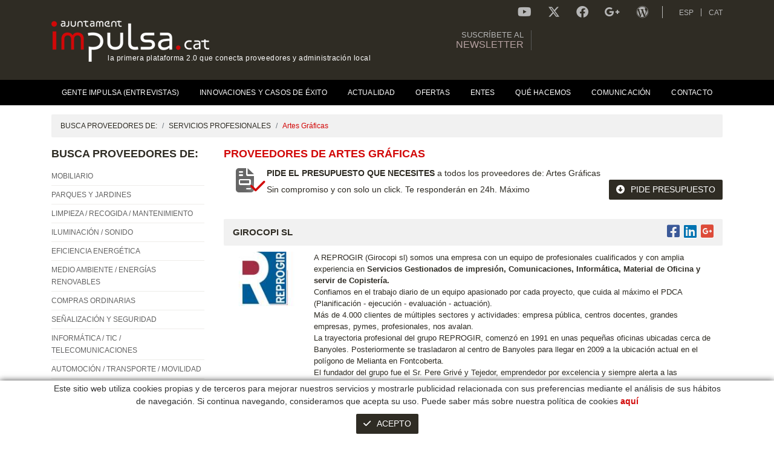

--- FILE ---
content_type: text/html; charset=utf-8
request_url: https://www.ajuntamentimpulsa.cat/es/artes-gr%C3%A1ficas.aspx
body_size: 34181
content:
<!DOCTYPE html>
<html lang="es">
	<head>
		<meta charset="utf-8" />
	   	<meta http-equiv="X-UA-Compatible" content="IE=edge" />
		<meta name="viewport" content="width=device-width, initial-scale=1.0" />
		<title>Artes Gráficas - Ajuntament Impulsa</title>
		<meta name="title" lang="es" content="Artes Gráficas - Ajuntament Impulsa" />
<meta name="language" content="es" />
<link rel="canonical" href="https://www.ajuntamentimpulsa.cat/es/artes-gr&#225;ficas.aspx" />

<link rel="alternate" hreflang="es" href="https://www.ajuntamentimpulsa.cat/es/artes-gr&#225;ficas.aspx" />
<link rel="alternate" hreflang="ca" href="https://www.ajuntamentimpulsa.cat/ca/arts-gr&#224;fiques.aspx" />
<link rel="alternate" hreflang="x-default" href="https://www.ajuntamentimpulsa.cat/ca/arts-gr&#224;fiques.aspx" />
<meta name="robots" content="index, follow" />
<meta name="description" lang="es" content="Ajuntament Impulsa es el portal on-line que pone en contacto oferta y demanda de equipamientos y servicios municipales. Encuentra a los mejores proveedores" />
<meta name="keywords" lang="es" content="Proveedores municipales, Proveedores Ayuntamientos, Portal Ayuntamientos, Vender a Ayuntamientos, portal de equipamientos y servicios municipales, Portal Ayuntamient" />
<meta name="DC.contributor" lang="es" content="http://www.ajuntamentimpulsa.cat" />
<meta name="DC.creator" lang="es" content="GPI Software" />
<meta name="DC.description" lang="es" content="La primera plataforma on-line que connecta fabricants i administració local. Un portal ràpid i eficient que posa en contacte oferta i demanda d’equipaments i serveis municipals. Proveïdors municipals." />
<meta name="DC.identifier" lang="es" content="http://www.ajuntamentimpulsa.cat" />
<meta name="DC.language" lang="es" content="ca" />
<meta name="DC.publisher" lang="es" content="http://www.ajuntamentimpulsa.cat" />
<meta name="DC.subject" lang="es" content="La primera plataforma que connecta Fabricants i Administració Local." />
<meta name="DC.title" lang="es" content="LA PRIMERA PLATAFORMA ON-LINE 2.0 QUE CONNECTA FABRICANTS I ADMINISTRACIÓ LOCAL" />
<meta name="DCTERMS.created" lang="es" content="2010-12-24" />
<meta name="geo.placename" lang="es" content="Llanars" />
<meta name="geo.position" lang="es" content="42.320409;2.34457" />
<meta name="geo.region" lang="es" content="ES-CT" />
<meta name="ICBM" lang="es" content="42.320409, 2.34457" />
<base href="https://www.ajuntamentimpulsa.cat/skin/" />
  
		<link rel="shortcut icon" href="/FitxersWeb/150035/favicon.ico" />

		<link rel="stylesheet" type="text/css" href="/skin/css/bootstrap/bootstrap.min.css"/>
		<link rel="stylesheet" type="text/css" href="/skin/icons/css/fontawesome-all.min.css"/>
		<link rel="stylesheet" type="text/css" href="/skin/css/animate.min.css"/>
		<link rel="stylesheet" type="text/css" href="/skin/css/webnet.css" />

	    	<!--[if lt IE 9]>
	        	<script type="text/javascript" src="/skin/js/html5shim.js"></script>
			<script type="text/javascript" src="/skin/js/respond.min.js"></script>
	    	<![endif]-->

		
<!-- Google tag (gtag.js) -->
<script async src="https://www.googletagmanager.com/gtag/js?id=G-MZ5BWBBG19"></script>
<script>
  window.dataLayer = window.dataLayer || [];
  function gtag(){dataLayer.push(arguments);}
  gtag('js', new Date());

  gtag('config', 'G-MZ5BWBBG19');
</script>


		

		<script src="https://www.google.com/recaptcha/api.js?onload=onloadCallback&render=explicit" async defer></script>
	</head>
	<body class="body-default">
		<form method="post" action="https://www.ajuntamentimpulsa.cat/es/artes-gráficas.aspx" id="ctl00">
<div class="aspNetHidden">
<input type="hidden" name="__EVENTTARGET" id="__EVENTTARGET" value="" />
<input type="hidden" name="__EVENTARGUMENT" id="__EVENTARGUMENT" value="" />
<input type="hidden" name="__VIEWSTATE" id="__VIEWSTATE" value="/[base64]/7Ff6RZPGUlaTIznv2AerFT7pd00kZ2D7lB" />
</div>

<script type="text/javascript">
//<![CDATA[
var theForm = document.forms['ctl00'];
if (!theForm) {
    theForm = document.ctl00;
}
function __doPostBack(eventTarget, eventArgument) {
    if (!theForm.onsubmit || (theForm.onsubmit() != false)) {
        theForm.__EVENTTARGET.value = eventTarget;
        theForm.__EVENTARGUMENT.value = eventArgument;
        theForm.submit();
    }
}
//]]>
</script>


<script src="/WebResource.axd?d=VylFsOvRmpZorTxUMLkQqw8pMmtLpfTStCr6QhFWdeV2X3BREIW04n5E3iwfzNSvFeSVSiabmxpWNAyLzVwoSMgIFv_qe_qD3J7MbkNxJ9g1&amp;t=638286137964787378" type="text/javascript"></script>

<script type="text/javascript">function dummy() { __doPostBack('8574DS',''); } </script>
<script src="/ScriptResource.axd?d=[base64]" type="text/javascript"></script>
<div class="aspNetHidden">

	<input type="hidden" name="__VIEWSTATEGENERATOR" id="__VIEWSTATEGENERATOR" value="BEAC69B1" />
	<input type="hidden" name="__SCROLLPOSITIONX" id="__SCROLLPOSITIONX" value="0" />
	<input type="hidden" name="__SCROLLPOSITIONY" id="__SCROLLPOSITIONY" value="0" />
</div>
			<header>
				<div class="container d-flex justify-content-between">
					<a href="/" class="logo">
						<img src="/FitxersWeb/150035/logo-impulsa.png" alt="Ajuntament Impulsa" />
						<div class="eslogan">la primera plataforma 2.0 que conecta proveedores y administración local</div>
					</a>
	
					<div class="header-content">
						<div class="container-social">
							<a href="http://www.youtube.com/canalimpulsa" target="_blank" title="Canal Impulsa"><i class="fab fa-youtube"></i></a>
							<a href="https://twitter.com/A_impulsa" target="_blank" title="Twitter Ajuntament Impulsa"><i class="fa-brands fa-x-twitter"></i></a>
							<a href="https://www.facebook.com/AjuntamentImpulsa.cat" target="_blank" title="Facebook Ajuntament Impulsa"><i class="fab fa-facebook"></i></a>
							<a href="https://plus.google.com/+AjuntamentimpulsaCat" target="_blank" title="Google + Ajuntament Impulsa"><i class="fab fa-google-plus-g"></i></a>
							<a href="https://blogimpulsa.wordpress.com/" target="_blank" title="Blog Impulsa"><i class="fab fa-wordpress"></i></a>
						</div>
						<ul class="idiomes">
<li><a href="https://www.ajuntamentimpulsa.cat/es/artes-gráficas.aspx" class="active">ESP</a></li><li><a href="https://www.ajuntamentimpulsa.cat/ca/arts-gràfiques.aspx">CAT</a></li></ul>
						<a href="https://mailnet2data.gpisoftware.com/subscribeform?f=6945049122a8d7432120d8e9e3aa956fe8a74d8b60b691cd3b9c1a74bcf4fbe1">
						<div id="mailnet">
							<div class="clearfix">	
							<div class="text-newsletter float-lg-left">Suscríbete al <span class="newsletter">newsletter</span></div>
							<div class="float-lg-right"><iframe data-src="https://mailnet2data.gpisoftware.com/subscribeform?f=f226fd3c761852ad56786a689a83b20e2832ab5edd91bceac446df5b4c6f680a" scrolling="no" height="55" allowtransparency="" width="100%" frameborder="0"></iframe></div>
							</div>
						</div>	
						</a>	

					</div>
				</div>
			</header>
			
			<nav id="menu" class="navbar navbar-expand-lg">
				<div class="container">
					<button class="navbar-toggler collapsed" type="button" data-toggle="collapse" data-target="#navbarMenu" aria-controls="navbarMenu" aria-expanded="false" aria-label="Toggle navigation">
        		   			<span class="text">MENÚ AJUNTAMENT IMPULSA</span><i class="fas fa-bars"></i>
				        </button>
  					<div class="collapse navbar-collapse" id="navbarMenu">
						<ul class="navbar-nav nav nav-justified">
	<li class="nav-item"><a class="nav-link" href="/es/entrevistas-administracion-ajuntament-impulsa.aspx" >
	<span>Gente Impulsa (Entrevistas)</span>
<a href="/es/entrevistas-administracion-ajuntament-impulsa.aspx" class="dropdown-toggle d-lg-none" data-toggle="dropdown"></a><ul class="nav submenu">
	<li class="nav-item"><a class="nav-link" href="/es/entrevistas-administracion-ajuntament-impulsa.aspx">Entrevistas Administración</a>	</li>
	<li class="nav-item"><a class="nav-link" href="/es/entrevistas-empresas-ajuntament-impulsa.aspx">Entrevistas Empresas</a>	</li>
	<li class="nav-item"><a class="nav-link" href="/es/opiniones-ajuntament-impulsa.aspx">Testimoniales</a>	</li>
</ul>
	</li>
	<li class="nav-item"><a class="nav-link" href="http://blog.ajuntamentimpulsa.cat" target="_BLANK">
	<span>Innovaciones y Casos de éxito</span>
</a>	</li>
	<li class="nav-item"><a class="nav-link" href="/es/actualidad.aspx" >
	<span>Actualidad</span>
</a>	</li>
	<li class="nav-item"><a class="nav-link" href="/es/ofertas-equipamientos-servicios-municipales.aspx" >
	<span>OFERTAS</span>
</a>	</li>
	<li class="nav-item"><a class="nav-link" href="/es/entes-loc-.aspx" >
	<span>Entes </span>
</a>	</li>
	<li class="nav-item"><a class="nav-link" href="/es/que-hacemos.aspx" >
	<span>Qué hacemos</span>
</a>	</li>
	<li class="nav-item"><a class="nav-link" href="/es/eventos-ajuntament-impulsa.aspx" >
	<span>Comunicación</span>
<a href="/es/eventos-ajuntament-impulsa.aspx" class="dropdown-toggle d-lg-none" data-toggle="dropdown"></a><ul class="nav submenu">
	<li class="nav-item"><a class="nav-link" href="/es/eventos-ajuntament-impulsa.aspx">Eventos</a>	</li>
	<li class="nav-item"><a class="nav-link" href="/es/prensa-ajuntament-impulsa.aspx">Prensa</a>	</li>
	<li class="nav-item"><a class="nav-link" href="/es/acuerdos-ajuntament-impulsa.aspx">Acuerdos</a>	</li>
</ul>
	</li>
	<li class="nav-item"><a class="nav-link" href="/es/contacto-ajuntament-impulsa.aspx" >
	<span>Contacto </span>
</a>		</li>
	</ul>

					</div>
  				</div>
			</nav>


			<main>
				<div class="container">
					<nav aria-label="breadcrumb">
	<ol class="breadcrumb"><li class="breadcrumb-item"><a href="/es/busca-proveedores-de.aspx">BUSCA PROVEEDORES DE:</a></li><li class="breadcrumb-item"><a href="/es/consultoria-tecnica-auditoria.aspx">SERVICIOS PROFESIONALES</a></li><li class="breadcrumb-item active" aria-current="page">Artes Gráficas</li>	</ol>
</nav>
					<div class="row">
						<div class="col-xl-3 col-lg-3 col-md-4 col-sm-12 col-12">
							<button class="navbar-toggler navbar-toggler-proveidors d-flex d-md-none collapsed" type="button" data-toggle="collapse" data-target="#lateral" aria-controls="lateral" aria-expanded="false" aria-label="Toggle navigation">
        				   			<span class="text">BUSCADOR DE PROVEEDORES</span><i class="fas fa-ellipsis-v"></i>
						        </button>
							<section id="lateral" class="collapse navbar-collapse">
								<div class="titol-impulsa">BUSCA PROVEEDORES DE:</div>
<ul class="nav flex-column">
	<li class="nav-item"><a class="nav-link" href="/es/mobiliario-urbano-para-parques.aspx" >
	<span>MOBILIARIO</span>
</a>
<a href="/es/mobiliario-urbano-para-parques.aspx" class="dropdown-toggle d-md-none" data-toggle="dropdown"></a><ul class="nav flex-column submenu">
	<li class="nav-item"><a class="nav-link" href="/es/mobiliario-urbano-para-parques.aspx">Mobiliario Urbano</a>	</li>
	<li class="nav-item"><a class="nav-link" href="/es/mobiliario-urbano-inclusivo.aspx">Mobiliario Urbano Inclusivo</a>	</li>
	<li class="nav-item"><a class="nav-link" href="/es/mobiliari-urbano-con-material-reciclado.aspx">Mobiliari Urbano Reciclado</a>	</li>
	<li class="nav-item"><a class="nav-link" href="/es/mobiliario-urbano-digital.aspx">Mobiliario Urbano Digital</a>	</li>
	<li class="nav-item"><a class="nav-link" href="/es/mobiliario-urbano-energetico.aspx">Mobiliario Urbano Inteligente</a>	</li>
	<li class="nav-item"><a class="nav-link" href="/es/mobiliario-oficina.aspx">Mobiliario Oficina</a>	</li>
	<li class="nav-item"><a class="nav-link" href="/es/mobiliari-escolar.aspx">Mobiliario Escolar</a>	</li>
	<li class="nav-item"><a class="nav-link" href="/es/mobiliario-sanitario-geriatrico.aspx">Mobiliario Sanitario / Geriátrico</a>	</li>
	<li class="nav-item"><a class="nav-link" href="/es/mobiliario-exterior.aspx">Mobiliario de Exterior</a>	</li>
	<li class="nav-item"><a class="nav-link" href="/es/mobiliario-colectividades---hosteleria---industrial.aspx">Mobiliario Colectividades / Hostelería / Industrial</a>	</li>
	<li class="nav-item"><a class="nav-link" href="/es/juegos-infantiles.aspx">Juegos Infantiles</a>	</li>
	<li class="nav-item"><a class="nav-link" href="/es/mantenimiento-mobiliario-urbano-y-juegos-infantiles.aspx">Mantenimiento Mobiliario Urbano y Juegos Infantiles</a>	</li>
	<li class="nav-item"><a class="nav-link" href="/es/mobiliario-instalaciones-deportivas-ocio.aspx">Instalaciones Deportivas y de Ocio</a>	</li>
	<li class="nav-item"><a class="nav-link" href="/es/vitrinas---expositores.aspx">Vitrinas / Expositores</a>	</li>
</ul>	</li>
	<li class="nav-item"><a class="nav-link" href="/es/zonas-ocio-jardín.aspx" >
	<span>PARQUES Y JARDINES</span>
</a>
<a href="/es/zonas-ocio-jardín.aspx" class="dropdown-toggle d-md-none" data-toggle="dropdown"></a><ul class="nav flex-column submenu">
	<li class="nav-item"><a class="nav-link" href="/es/servicios-parques-jardines-jardineria.aspx">Servicios Jardineria/Forestales</a>	</li>
	<li class="nav-item"><a class="nav-link" href="/es/pavimentos-in-situ-y-caucho.aspx">Pavimentos in situ y caucho</a>	</li>
	<li class="nav-item"><a class="nav-link" href="/es/maquinaria-jardineria-forestal.aspx">Maquinaria Jardineria y Forestal</a>	</li>
	<li class="nav-item"><a class="nav-link" href="/es/restauracion-paisagistica.aspx">Restauración Paisagística</a>	</li>
	<li class="nav-item"><a class="nav-link" href="/es/cesped-artificial.aspx">Cesped Artificial</a>	</li>
	<li class="nav-item"><a class="nav-link" href="/es/sistemas-de-riego.aspx">Sistemas de Riego</a>	</li>
	<li class="nav-item"><a class="nav-link" href="/es/proyectos-parques-jardines.aspx">Proyectos</a>	</li>
	<li class="nav-item"><a class="nav-link" href="/es/zonas-ocio-jardín.aspx">Zonas de Ocio y jardín</a>	</li>
	<li class="nav-item"><a class="nav-link" href="/es/otros-parques-jardines.aspx">Otros</a>	</li>
</ul>	</li>
	<li class="nav-item"><a class="nav-link" href="/es/equipos-recogida.aspx" >
	<span>LIMPIEZA / RECOGIDA / MANTENIMIENTO</span>
</a>
<a href="/es/equipos-recogida.aspx" class="dropdown-toggle d-md-none" data-toggle="dropdown"></a><ul class="nav flex-column submenu">
	<li class="nav-item"><a class="nav-link" href="/es/default.aspx?ACCIO=PORTALENC&NIVELL=6579d32cb08575f939ecbc819b740124b7d3837616eeb2e25b0ebe2a65611f1ed8c304d8ea652c4d">Servicios Limpieza Viaria</a>	</li>
	<li class="nav-item"><a class="nav-link" href="/es/equipos-recogida.aspx">Equipos de Recogida</a>	</li>
	<li class="nav-item"><a class="nav-link" href="/es/equipos-limpieza-viária.aspx">Equipos de Limpieza Viária</a>	</li>
	<li class="nav-item"><a class="nav-link" href="/es/recogida-neumática.aspx">Recogida Neumática</a>	</li>
	<li class="nav-item"><a class="nav-link" href="/es/recogida-selectiva.aspx">Recogida Selectiva</a>	</li>
	<li class="nav-item"><a class="nav-link" href="/es/contenedores.aspx">Contenedores</a>	</li>
	<li class="nav-item"><a class="nav-link" href="/es/sistema-de-trazabilidad-de-residuos.aspx">Sistema de Trazabilidad de Residuos</a>	</li>
	<li class="nav-item"><a class="nav-link" href="/es/tecnologia-de-pesage.aspx">Tecnología de Pesage</a>	</li>
	<li class="nav-item"><a class="nav-link" href="/es/plantas-de-tratamiento.aspx">Plantas de Tratamiento</a>	</li>
	<li class="nav-item"><a class="nav-link" href="/es/servicios-de-recogida-de-residuos.aspx">Servicios de Recogida de Residuos</a>	</li>
	<li class="nav-item"><a class="nav-link" href="/es/software-gestion-de-puntos-limpios.aspx">Software Gestión de puntos limpios</a>	</li>
	<li class="nav-item"><a class="nav-link" href="/es/software-gestion-de-residuos.aspx">Software Gestión de residuos</a>	</li>
	<li class="nav-item"><a class="nav-link" href="/es/software-gestion-de-equipamientos-e-incidencias.aspx">Software Gestión de Equipamientos e Incidencias</a>	</li>
	<li class="nav-item"><a class="nav-link" href="/es/servicios-limpieza-instalaciones-.aspx">Servicios Limpieza Instalaciones </a>	</li>
	<li class="nav-item"><a class="nav-link" href="/es/limpieza-e-ignifugacion-de-butacas-y-cortinas.aspx">Limpieza e Ignifugación de butacas y cortinas</a>	</li>
	<li class="nav-item"><a class="nav-link" href="/es/fontaneria-limpieza-tuberias-y-alcantarillado.aspx">Fontanería Limpieza Tuberías y alcantarillado</a>	</li>
	<li class="nav-item"><a class="nav-link" href="/es/tratamiento-limpieza-graffitis.aspx">Tratamientos Limpieza (Graffitis...)</a>	</li>
	<li class="nav-item"><a class="nav-link" href="/es/mantenimiento-aparatos-elevadores.aspx">Mantenimiento de Aparatos Elevadores</a>	</li>
	<li class="nav-item"><a class="nav-link" href="/es/mantenimiento-puertas-automáticas.aspx">Mantenimiento Puertas Automáticas</a>	</li>
	<li class="nav-item"><a class="nav-link" href="/es/mantenimiento-instalaciones.aspx">Mantenimiento Instalaciones</a>	</li>
	<li class="nav-item"><a class="nav-link" href="/es/default.aspx?ACCIO=PORTALENC&NIVELL=6579d32cb08575f939ecbc819b740124b7d3837616eeb2e26e6479e215be69df0d0b45ebe09a2f48">Mantenimiento Mobiliario Urbano y Juegos Infantiles</a>	</li>
	<li class="nav-item"><a class="nav-link" href="/es/mantenimiento-zonas-verdes---deportivas.aspx">Mantenimiento Zonas Verdes / Deportivas</a>	</li>
	<li class="nav-item"><a class="nav-link" href="/es/mantenimiento-via-publica.aspx">Mantenimiento Vía Pública</a>	</li>
	<li class="nav-item"><a class="nav-link" href="/es/default.aspx?ACCIO=PORTALENC&NIVELL=6579d32cb08575f939ecbc819b740124b7d3837616eeb2e248334aa141e41bdd0a1cbae7f6b2cd86">Mantenimiento Iluminación</a>	</li>
	<li class="nav-item"><a class="nav-link" href="/es/default.aspx?ACCIO=PORTALENC&NIVELL=6579d32cb08575f939ecbc819b740124b7d3837616eeb2e24b8c2fbedb2cea13e430933ffd78be87">Pinturas/Imprimaciones</a>	</li>
	<li class="nav-item"><a class="nav-link" href="/es/restauracion-edificios-fachadas.aspx">Restauración Edificios Fachadas</a>	</li>
	<li class="nav-item"><a class="nav-link" href="/es/otros-limpieza-recogida-mantenimiento.aspx">Otros</a>	</li>
</ul>	</li>
	<li class="nav-item"><a class="nav-link" href="/es/iluminacion-via-publica.aspx" >
	<span>ILUMINACIÓN / SONIDO</span>
</a>
<a href="/es/iluminacion-via-publica.aspx" class="dropdown-toggle d-md-none" data-toggle="dropdown"></a><ul class="nav flex-column submenu">
	<li class="nav-item"><a class="nav-link" href="/es/iluminacion-via-publica.aspx">Iluminación Vía Pública</a>	</li>
	<li class="nav-item"><a class="nav-link" href="/es/iluminacion-solar.aspx">Iluminación Solar</a>	</li>
	<li class="nav-item"><a class="nav-link" href="/es/iluminacion-espectaculos.aspx">Iluminación Espectaculos</a>	</li>
	<li class="nav-item"><a class="nav-link" href="/es/iluminacion-interior.aspx">Iluminación Interior</a>	</li>
	<li class="nav-item"><a class="nav-link" href="/es/iluminacion-exterior.aspx">Iluminación Exterior</a>	</li>
	<li class="nav-item"><a class="nav-link" href="/es/iluminacion-bajo-consumo.aspx">Iluminación Bajo consumo</a>	</li>
	<li class="nav-item"><a class="nav-link" href="/es/iluminacion-i-sonorizacion-eventos.aspx">Iluminación i Sonorización Eventos</a>	</li>
	<li class="nav-item"><a class="nav-link" href="/es/equipos-eficiencia-energetica-iluminacion.aspx">Equipos Eficiencia Energética Iluminación</a>	</li>
	<li class="nav-item"><a class="nav-link" href="/es/mantenimiento-iluminacion.aspx">Mantenimiento Iluminación</a>	</li>
	<li class="nav-item"><a class="nav-link" href="/es/fabricantes-iluminacion.aspx">Otras Iluminaciones</a>	</li>
	<li class="nav-item"><a class="nav-link" href="/es/megafonia.aspx">Megafonía</a>	</li>
</ul>	</li>
	<li class="nav-item"><a class="nav-link" href="/es/consultoria-energetica.aspx" >
	<span>EFICIENCIA ENERGÉTICA</span>
</a>
<a href="/es/consultoria-energetica.aspx" class="dropdown-toggle d-md-none" data-toggle="dropdown"></a><ul class="nav flex-column submenu">
	<li class="nav-item"><a class="nav-link" href="/es/descarbonizacion.aspx">Descarbonización</a>	</li>
	<li class="nav-item"><a class="nav-link" href="/es/consultoria-energetica.aspx">Consultoría Energética</a>	</li>
	<li class="nav-item"><a class="nav-link" href="/es/auditoria-energetica.aspx">Auditoría Energética</a>	</li>
	<li class="nav-item"><a class="nav-link" href="/es/servicios-mantenimiento-y-eficiencia-energetica-.aspx">Servicios Mantenimiento y Eficiencia Energética </a>	</li>
	<li class="nav-item"><a class="nav-link" href="/es/empresas-de-servicios-energeticos-ese.aspx">Empresas de Servicios Energéticos (ESE)</a>	</li>
	<li class="nav-item"><a class="nav-link" href="/es/sistemas-de-medicion-monitorizacion-y-gestion.aspx">Sistemas de Medición (monitorización) y Gestión</a>	</li>
	<li class="nav-item"><a class="nav-link" href="/es/eficiencia-energetica-iluminacion.aspx">Equipos Eficiencia Energética Iluminación</a>	</li>
	<li class="nav-item"><a class="nav-link" href="/es/eficiencia-energetica-electrica.aspx">Equipos Eficiencia Energética Eléctrica</a>	</li>
	<li class="nav-item"><a class="nav-link" href="/es/domotica-e-inmotica.aspx">Domótica e inmótica</a>	</li>
	<li class="nav-item"><a class="nav-link" href="/es/aislamientos.aspx">Aislamientos</a>	</li>
	<li class="nav-item"><a class="nav-link" href="/es/certificaciones-energeticas.aspx">Certificaciones Energéticas</a>	</li>
	<li class="nav-item"><a class="nav-link" href="/es/gestion-energetica-contable-facturacion.aspx">Gestión Energética Contable-Facturación</a>	</li>
	<li class="nav-item"><a class="nav-link" href="/es/potencial-de-flexibilidad.aspx">Potencial de Flexibilidad</a>	</li>
	<li class="nav-item"><a class="nav-link" href="/es/otros-eficiencia-energética.aspx">Otros</a>	</li>
</ul>	</li>
	<li class="nav-item"><a class="nav-link" href="/es/reciclaje-recuperación.aspx" >
	<span>MEDIO AMBIENTE / ENERGÍAS RENOVABLES</span>
</a>
<a href="/es/reciclaje-recuperación.aspx" class="dropdown-toggle d-md-none" data-toggle="dropdown"></a><ul class="nav flex-column submenu">
	<li class="nav-item"><a class="nav-link" href="/es/purificacion-y-limpieza-del-aire.aspx">Purificación y Limpieza del Aire</a>	</li>
	<li class="nav-item"><a class="nav-link" href="/es/comunidades-locales-de-energia.aspx">Comunidades Locales de Energía</a>	</li>
	<li class="nav-item"><a class="nav-link" href="/es/parques-solares.aspx">Parques Solares</a>	</li>
	<li class="nav-item"><a class="nav-link" href="/es/control-plagas.aspx">Control de plagas</a>	</li>
	<li class="nav-item"><a class="nav-link" href="/es/gestion-fauna---centros-acogida-animales.aspx">Gestión Fauna / Centros Acogida Animales</a>	</li>
	<li class="nav-item"><a class="nav-link" href="/es/gestion-biodiversidad.aspx">Gestión Biodiversidad</a>	</li>
	<li class="nav-item"><a class="nav-link" href="/es/consultoria-medioambiental.aspx">Consultoría Medioambiental</a>	</li>
	<li class="nav-item"><a class="nav-link" href="/es/ingenieria-medi-ambiental.aspx">Ingeniería Medi Ambiental</a>	</li>
	<li class="nav-item"><a class="nav-link" href="/es/analíticas.aspx">Analíticas</a>	</li>
	<li class="nav-item"><a class="nav-link" href="/es/tratamiento-aguas-barros-residuales.aspx">Tratamientos de Aguas i Barros Residuales</a>	</li>
	<li class="nav-item"><a class="nav-link" href="/es/tratamiento-residuos-sólidos.aspx">Tratamientos Residuos Sólidos</a>	</li>
	<li class="nav-item"><a class="nav-link" href="/es/tratamientos-residuos-volátiles.aspx">Tratamientos Residuos Volátiles</a>	</li>
	<li class="nav-item"><a class="nav-link" href="/es/reciclaje-recuperación.aspx">Reciclaje / Recuperación</a>	</li>
	<li class="nav-item"><a class="nav-link" href="/es/energia-solar-termica.aspx">Energía Solar térmica/fotovoltaica</a>	</li>
	<li class="nav-item"><a class="nav-link" href="/es/energía-geotérmica.aspx">Energía Geotérmica</a>	</li>
	<li class="nav-item"><a class="nav-link" href="/es/energía-aerotérmica.aspx">Energía Aerotérmica</a>	</li>
	<li class="nav-item"><a class="nav-link" href="/es/energía-eólica---mini-eólica.aspx">Energía Eólica / Mini-eólica</a>	</li>
	<li class="nav-item"><a class="nav-link" href="/es/biomasa.aspx">Biomasa</a>	</li>
	<li class="nav-item"><a class="nav-link" href="/es/cogeneración.aspx">Cogeneración</a>	</li>
	<li class="nav-item"><a class="nav-link" href="/es/district-heating-cooling.aspx">District heating & cooling</a>	</li>
	<li class="nav-item"><a class="nav-link" href="/es/gas-natural.aspx">Gas Natural</a>	</li>
	<li class="nav-item"><a class="nav-link" href="/es/compostaje.aspx">Compostaje</a>	</li>
	<li class="nav-item"><a class="nav-link" href="/es/otros-medio-ambiente.aspx">Educación Ambiental</a>	</li>
</ul>	</li>
	<li class="nav-item"><a class="nav-link" href="/es/productos-textiles.aspx" >
	<span>COMPRAS ORDINARIAS</span>
</a>
<a href="/es/productos-textiles.aspx" class="dropdown-toggle d-md-none" data-toggle="dropdown"></a><ul class="nav flex-column submenu">
	<li class="nav-item"><a class="nav-link" href="/es/carteleria-digital-pantallas-led-monitores.aspx">Cartelería Digital/Pantallas Led/Monitores</a>	</li>
	<li class="nav-item"><a class="nav-link" href="/es/material-oficina.aspx">Material Oficina</a>	</li>
	<li class="nav-item"><a class="nav-link" href="/es/productos-higiene.aspx">Productos Higiene</a>	</li>
	<li class="nav-item"><a class="nav-link" href="/es/productos-quimicos.aspx">Productos Químicos</a>	</li>
	<li class="nav-item"><a class="nav-link" href="/es/productos-celulosa.aspx">Productos Celulosa</a>	</li>
	<li class="nav-item"><a class="nav-link" href="/es/productos-limpieza.aspx">Productos Limpieza</a>	</li>
	<li class="nav-item"><a class="nav-link" href="/es/productos-horeca.aspx">Productos Horeca</a>	</li>
	<li class="nav-item"><a class="nav-link" href="/es/primeros-auxilios.aspx">Primeros Auxilios</a>	</li>
	<li class="nav-item"><a class="nav-link" href="/es/material-didáctico.aspx">Material Didáctico</a>	</li>
	<li class="nav-item"><a class="nav-link" href="/es/ofimática.aspx">Ofimática</a>	</li>
	<li class="nav-item"><a class="nav-link" href="/es/rotulacion-gravados-y-marcage.aspx">Rotulación Gravados y Marcage</a>	</li>
	<li class="nav-item"><a class="nav-link" href="/es/destruccion-papel.aspx">Destrucción papel</a>	</li>
	<li class="nav-item"><a class="nav-link" href="/es/lavanderia.aspx">Lavandería</a>	</li>
	<li class="nav-item"><a class="nav-link" href="/es/productos-textiles.aspx">Ropa Trabajo </a>	</li>
	<li class="nav-item"><a class="nav-link" href="/es/productos-protección-individual.aspx">Productos Protección Individual (EPI's) </a>	</li>
	<li class="nav-item"><a class="nav-link" href="/es/productos-ferretería.aspx">Productos Ferretería</a>	</li>
	<li class="nav-item"><a class="nav-link" href="/es/pinturas-imprimaciones.aspx">Pinturas / Imprimaciones</a>	</li>
	<li class="nav-item"><a class="nav-link" href="/es/bolsas.aspx">Bolsas</a>	</li>
	<li class="nav-item"><a class="nav-link" href="/es/material-plv.aspx">Material PLV</a>	</li>
	<li class="nav-item"><a class="nav-link" href="/es/alimentación-máquinas-expenedoras.aspx">Alimentación máquinas expendedoras</a>	</li>
	<li class="nav-item"><a class="nav-link" href="/es/otros-compras-ordinarias.aspx">Otros</a>	</li>
</ul>	</li>
	<li class="nav-item"><a class="nav-link" href="/es/señalización.aspx" >
	<span>SEÑALIZACIÓN Y SEGURIDAD </span>
</a>
<a href="/es/señalización.aspx" class="dropdown-toggle d-md-none" data-toggle="dropdown"></a><ul class="nav flex-column submenu">
	<li class="nav-item"><a class="nav-link" href="/es/señalización.aspx">Señalización</a>	</li>
	<li class="nav-item"><a class="nav-link" href="/es/control-accessos.aspx">Control de accesos</a>	</li>
	<li class="nav-item"><a class="nav-link" href="/es/vigilancia-seguridat.aspx">Vigilancia y Seguridad</a>	</li>
	<li class="nav-item"><a class="nav-link" href="/es/extinción-prevención-incendios.aspx">Extinción y Prevención de Incendios</a>	</li>
	<li class="nav-item"><a class="nav-link" href="/es/seguridad-viaria.aspx">Seguridad Vial</a>	</li>
	<li class="nav-item"><a class="nav-link" href="/es/otros-señalización-seguridad.aspx">Otros</a>	</li>
</ul>	</li>
	<li class="nav-item"><a class="nav-link" href="/es/equipamiento-informatico.aspx" >
	<span>INFORMÁTICA / TIC / TELECOMUNICACIONES</span>
</a>
<a href="/es/equipamiento-informatico.aspx" class="dropdown-toggle d-md-none" data-toggle="dropdown"></a><ul class="nav flex-column submenu">
	<li class="nav-item"><a class="nav-link" href="/es/ciberseguridad.aspx">Ciberseguridad</a>	</li>
	<li class="nav-item"><a class="nav-link" href="/es/consultoria-informatica.aspx">Consultoría informática i telecomunicacions</a>	</li>
	<li class="nav-item"><a class="nav-link" href="/es/consultoria-datos---gobierno-abierto---transparencia-2.aspx">Consultoría Datos / Gobierno Abierto / Transparencia</a>	</li>
	<li class="nav-item"><a class="nav-link" href="/es/carteleria-digital-pantallas-led-monitores-2.aspx">Cartelería Digital/Pantallas Led/Monitores</a>	</li>
	<li class="nav-item"><a class="nav-link" href="/es/voto-online-participacion.aspx">voto online/participación</a>	</li>
	<li class="nav-item"><a class="nav-link" href="/es/servicios-informaticos.aspx">Servicios Informáticos</a>	</li>
	<li class="nav-item"><a class="nav-link" href="/es/servicios-de-impresion.aspx">Servicios de Impresión</a>	</li>
	<li class="nav-item"><a class="nav-link" href="/es/sistemas-informaticos.aspx">Sistemas Informáticos</a>	</li>
	<li class="nav-item"><a class="nav-link" href="/es/equipamiento-informatico.aspx">Equipamiento Informático</a>	</li>
	<li class="nav-item"><a class="nav-link" href="/es/software-para-ayuntamientos.aspx">Software para ayuntamientos</a>	</li>
	<li class="nav-item"><a class="nav-link" href="/es/aplicaciones-moviles-para-ayuntamientos.aspx">Aplicaciones Móviles para ayuntamientos</a>	</li>
	<li class="nav-item"><a class="nav-link" href="/es/telecomunicaciones.aspx">Telecomunicaciones</a>	</li>
	<li class="nav-item"><a class="nav-link" href="/es/telefonia-y-moviles.aspx">Telefonía y Móviles</a>	</li>
	<li class="nav-item"><a class="nav-link" href="/es/servicios-infraestructuras-y-comunicacion.aspx">Servicios Infraestructuras y Comunicación</a>	</li>
	<li class="nav-item"><a class="nav-link" href="/es/seguridad-informatica-de-la-informacion.aspx">Seguridad informatica de la información</a>	</li>
	<li class="nav-item"><a class="nav-link" href="/es/proteccion-de-datos.aspx">Protección de datos</a>	</li>
	<li class="nav-item"><a class="nav-link" href="/es/e-administracion.aspx">E-administración</a>	</li>
	<li class="nav-item"><a class="nav-link" href="/es/firma-electronica.aspx">Firma electrónica</a>	</li>
	<li class="nav-item"><a class="nav-link" href="/es/tecnologias-smart-cities.aspx">Tecnologías "Smart Cities"</a>	</li>
</ul>	</li>
	<li class="nav-item"><a class="nav-link" href="/es/vehiculos.aspx" >
	<span>AUTOMOCIÓN / TRANSPORTE / MOVILIDAD</span>
</a>
<a href="/es/vehiculos.aspx" class="dropdown-toggle d-md-none" data-toggle="dropdown"></a><ul class="nav flex-column submenu">
	<li class="nav-item"><a class="nav-link" href="/es/software-y-hardware-mobilidad.aspx">Software y Hardware Mobilidad</a>	</li>
	<li class="nav-item"><a class="nav-link" href="/es/vehiculos.aspx">Vehículos</a>	</li>
	<li class="nav-item"><a class="nav-link" href="/es/vehiculos-electricos.aspx">Vehículos eléctricos</a>	</li>
	<li class="nav-item"><a class="nav-link" href="/es/vehiculos-alquiler.aspx">Vehículos de alquiler</a>	</li>
	<li class="nav-item"><a class="nav-link" href="/es/transformacion-de-vehiculos.aspx">Transformación de Vehículos</a>	</li>
	<li class="nav-item"><a class="nav-link" href="/es/transporte-mercancías.aspx">Transporte mercancías</a>	</li>
	<li class="nav-item"><a class="nav-link" href="/es/mudanzas-y-traslados.aspx">Mudanzas y Traslados</a>	</li>
	<li class="nav-item"><a class="nav-link" href="/es/gruas.aspx">Grúas</a>	</li>
	<li class="nav-item"><a class="nav-link" href="/es/sistemas-control-flotas.aspx">Sistemas Control Flotas</a>	</li>
	<li class="nav-item"><a class="nav-link" href="/es/default.aspx?ACCIO=PORTALENC&NIVELL=6579d32cb08575f939ecbc819b740124b7d3837616eeb2e2bca051a6d0ae1070a69f43bbfd2d4e9f">Aparatos Elevadores</a>	</li>
	<li class="nav-item"><a class="nav-link" href="/es/aparcamientos.aspx">Aparcamientos</a>	</li>
	<li class="nav-item"><a class="nav-link" href="/es/gestion-zona-azul-naranja-dum.aspx">Gestión zona azul, naranja, DUM</a>	</li>
	<li class="nav-item"><a class="nav-link" href="/es/default.aspx?ACCIO=PORTALENC&NIVELL=6579d32cb08575f939ecbc819b740124b7d3837616eeb2e220e4c09cddc7c940d169a7f3dce2065c">Aplicaciones Movilidad Urbana</a>	</li>
	<li class="nav-item"><a class="nav-link" href="/es/sistemas-informacion-seguridad-comunicaciones.aspx">Sistemas información/seguridad/comunicaciones</a>	</li>
	<li class="nav-item"><a class="nav-link" href="/es/otros-automoción-transporte.aspx">Otros</a>	</li>
</ul>	</li>
	<li class="nav-item"><a class="nav-link" href="/es/equipamientos-escuelas-guarderías.aspx" >
	<span>EQUIPAMIENTOS</span>
</a>
<a href="/es/equipamientos-escuelas-guarderías.aspx" class="dropdown-toggle d-md-none" data-toggle="dropdown"></a><ul class="nav flex-column submenu">
	<li class="nav-item"><a class="nav-link" href="/es/piscinas.aspx">Piscinas</a>	</li>
	<li class="nav-item"><a class="nav-link" href="/es/instalaciones-deportivas.aspx">Instalaciones deportivas</a>	</li>
	<li class="nav-item"><a class="nav-link" href="/es/pistas-de-hielo.aspx">Pistas de hielo</a>	</li>
	<li class="nav-item"><a class="nav-link" href="/es/equipamientos-escuelas-guarderías.aspx">Equipamientos escuelas, guarderías</a>	</li>
	<li class="nav-item"><a class="nav-link" href="/es/equipaments-equipaments-carreteres.aspx">Equipamientos para carreteras</a>	</li>
	<li class="nav-item"><a class="nav-link" href="/es/equipamientos-playas.aspx">Equipamientos para playas</a>	</li>
	<li class="nav-item"><a class="nav-link" href="/es/equipamientos-pistas-esquí.aspx">Equipamientos para pistas de esquí</a>	</li>
	<li class="nav-item"><a class="nav-link" href="/es/equipamientos-ludotecas-bibliotecas.aspx">Equipamientos para ludotecas, bibliotecas</a>	</li>
	<li class="nav-item"><a class="nav-link" href="/es/equipamientos-para-polideportivos.aspx">Equipamientos para polideportivos</a>	</li>
	<li class="nav-item"><a class="nav-link" href="/es/equipamientos-aseos.aspx">Equipamientos Aseos</a>	</li>
	<li class="nav-item"><a class="nav-link" href="/es/equipamientos-limpieza.aspx">Equipamientos Limpieza</a>	</li>
	<li class="nav-item"><a class="nav-link" href="/es/climatizacion.aspx">Climatización (RITE)</a>	</li>
	<li class="nav-item"><a class="nav-link" href="/es/equipamiento-museos---exposiciones---efimeros.aspx">Equipamiento Museos / Exposiciones / Efímeros</a>	</li>
	<li class="nav-item"><a class="nav-link" href="/es/aparatos-elevadores.aspx">Aparatos Elevadores</a>	</li>
	<li class="nav-item"><a class="nav-link" href="/es/audiovisuales.aspx">Audiovisuales</a>	</li>
	<li class="nav-item"><a class="nav-link" href="/es/salas-calderas-calefacción-y-acs.aspx">Salas calderas/calefacción y ACS</a>	</li>
	<li class="nav-item"><a class="nav-link" href="/es/default.aspx?ACCIO=PORTALENC&NIVELL=6579d32cb08575f939ecbc819b740124b7d3837616eeb2e28a7791267969e48af466597475a07d9c">Mantenimiento instalaciones</a>	</li>
	<li class="nav-item"><a class="nav-link" href="/es/aplicaciones-agricolas.aspx">Aplicaciones agrícolas</a>	</li>
	<li class="nav-item"><a class="nav-link" href="/es/otros-equipamientos.aspx">Otros instalaciones</a>	</li>
</ul>	</li>
	<li class="nav-item"><a class="nav-link" href="/es/maquinaria-de-construccion.aspx" >
	<span>OBRAS PÚBLICAS / CONSTRUCCIÓN</span>
</a>
<a href="/es/maquinaria-de-construccion.aspx" class="dropdown-toggle d-md-none" data-toggle="dropdown"></a><ul class="nav flex-column submenu">
	<li class="nav-item"><a class="nav-link" href="/es/software-gestion-construccion.aspx">Software Gestión Construcción</a>	</li>
	<li class="nav-item"><a class="nav-link" href="/es/base-datos-bedec.aspx">Base Datos BEDEC</a>	</li>
	<li class="nav-item"><a class="nav-link" href="/es/circularidad-sostenibilidad-obras-y-proyectos-construccion.aspx">Circularidad / Sostenibilidad Obras y Proyectos Construcción</a>	</li>
	<li class="nav-item"><a class="nav-link" href="/es/maquinaria-de-construccion.aspx">Maquinaria de Construcción</a>	</li>
	<li class="nav-item"><a class="nav-link" href="/es/excavaciones-microzanjas-canalizaciones.aspx">Excavaciones, Microzanjas, Canalizaciones</a>	</li>
	<li class="nav-item"><a class="nav-link" href="/es/topes-bandas.aspx">Topes / Bandas</a>	</li>
	<li class="nav-item"><a class="nav-link" href="/es/rehabilitaciones-y-reformas.aspx">Rehabilitaciones y Reformas</a>	</li>
	<li class="nav-item"><a class="nav-link" href="/es/bastidas-andamios.aspx">Bastidas</a>	</li>
	<li class="nav-item"><a class="nav-link" href="/es/materiales-construccion.aspx">Materiales Contrucción</a>	</li>
	<li class="nav-item"><a class="nav-link" href="/es/grúas-plataformas.aspx">Grúas / Plataformas</a>	</li>
	<li class="nav-item"><a class="nav-link" href="/es/vallas---barreras.aspx">Vallas / Barreras</a>	</li>
	<li class="nav-item"><a class="nav-link" href="/es/empresas-de-construccion.aspx">Empresas Construcción</a>	</li>
	<li class="nav-item"><a class="nav-link" href="/es/empresas-instaladoras.aspx">Empresas instaladoras</a>	</li>
	<li class="nav-item"><a class="nav-link" href="/es/empresas-mantenimiento.aspx">Empresas mantenimiento</a>	</li>
	<li class="nav-item"><a class="nav-link" href="/es/derribos.aspx">Derribos</a>	</li>
	<li class="nav-item"><a class="nav-link" href="/es/pavimentos.aspx">Pavimentos</a>	</li>
	<li class="nav-item"><a class="nav-link" href="/es/restauracion-fachadas-edificios.aspx">Restauración Edificios Fachadas</a>	</li>
	<li class="nav-item"><a class="nav-link" href="/es/fontanería-saneamiento.aspx">Fontanería / Saneamiento</a>	</li>
	<li class="nav-item"><a class="nav-link" href="/es/construcciones-mecánicas-metálicas.aspx">Contrucciones Mecánicas / Metálicas</a>	</li>
	<li class="nav-item"><a class="nav-link" href="/es/trabajos-verticales.aspx">Trabajos Verticales</a>	</li>
	<li class="nav-item"><a class="nav-link" href="/es/aislamiento-acústico-visual-térmico-vibrátil.aspx">Aislamiento Acústico, Visual, Térmicos, Vibrátil</a>	</li>
</ul>	</li>
	<li class="nav-item"><a class="nav-link" href="/es/patrimonio-histórico-artístico.aspx" >
	<span>OCIO / ARTE / CULTURA </span>
</a>
<a href="/es/patrimonio-histórico-artístico.aspx" class="dropdown-toggle d-md-none" data-toggle="dropdown"></a><ul class="nav flex-column submenu">
	<li class="nav-item"><a class="nav-link" href="/es/actividades-ocio-y-deportivos.aspx">Actividades ocio y deportivos</a>	</li>
	<li class="nav-item"><a class="nav-link" href="/es/actividades-gente-mayor.aspx">Actividades Gente Mayor</a>	</li>
	<li class="nav-item"><a class="nav-link" href="/es/campus-verano.aspx">Campus verano</a>	</li>
	<li class="nav-item"><a class="nav-link" href="/es/actividades-centros-residenciales.aspx">Actividades Centros Residenciales</a>	</li>
	<li class="nav-item"><a class="nav-link" href="/es/actividades-discapacitados.aspx">Actividades discapacitados</a>	</li>
	<li class="nav-item"><a class="nav-link" href="/es/alquiler-equipos-luz-i-sonido.aspx">Alquiler equipos luz i sonido</a>	</li>
	<li class="nav-item"><a class="nav-link" href="/es/música.aspx">Música</a>	</li>
	<li class="nav-item"><a class="nav-link" href="/es/juguetes-guarderias.aspx">Juguetes guarderías</a>	</li>
	<li class="nav-item"><a class="nav-link" href="/es/equipamientos-para-ludotecas-bibliotecas.aspx">Material Didáctico</a>	</li>
	<li class="nav-item"><a class="nav-link" href="/es/exposiciones---efimeros--museos.aspx">Exposiciones / Efímeros /Museos</a>	</li>
	<li class="nav-item"><a class="nav-link" href="/es/patrimonio-histórico-artístico.aspx">Patrimonio Histórico / Artístico</a>	</li>
	<li class="nav-item"><a class="nav-link" href="/es/escultura-publica.aspx">Escultura Pública</a>	</li>
</ul>	</li>
	<li class="nav-item"><a class="nav-link active" href="/es/consultoria-tecnica-auditoria.aspx" >
	<span>SERVICIOS PROFESIONALES</span><span class="sr-only">(current)</span>
</a>
<a href="/es/consultoria-tecnica-auditoria.aspx" class="dropdown-toggle active d-md-none" data-toggle="dropdown"></a><ul class="nav flex-column submenu">
	<li class="nav-item"><a class="nav-link" href="/es/servicios-auxiliares-conserjeria-recepcion---.aspx">Servicios Auxiliares (conserjería, recepción...)</a>	</li>
	<li class="nav-item"><a class="nav-link" href="/es/asistencia-tramitacion-electronica.aspx">Asistencia Tramitación Electrónica</a>	</li>
	<li class="nav-item"><a class="nav-link" href="/es/consultoria-datos---gobierno-abierto-y-transparencia.aspx">Consultoría Datos / Gobierno Abierto y Transparencia</a>	</li>
	<li class="nav-item"><a class="nav-link" href="/es/consultoria-promocion-economica-turistica.aspx">Consultoría Promoción Económica/Turística</a>	</li>
	<li class="nav-item"><a class="nav-link" href="/es/consultoria-tecnica-auditoria.aspx">Consultoría Técnica/Auditoría</a>	</li>
	<li class="nav-item"><a class="nav-link" href="/es/dinamizacion-comercial-i-mercados-municipales.aspx">Dinamizacion Comercial i Mercados Municipales</a>	</li>
	<li class="nav-item"><a class="nav-link" href="/es/gestion-de-compras-y-licitaciones.aspx">Gestión de compras y licitaciones</a>	</li>
	<li class="nav-item"><a class="nav-link" href="/es/rotulacion-gravados-y-marcaje.aspx">Rotulación Gravados y Marcaje</a>	</li>
	<li class="nav-item"><a class="nav-link" href="/es/asesoramiente-gestion-servicios-ocio.aspx">Asesoramiente gestión servicios ocio</a>	</li>
	<li class="nav-item"><a class="nav-link" href="/es/asesoramiento-deportivo.aspx">Asesoramiento deportivo</a>	</li>
	<li class="nav-item"><a class="nav-link" href="/es/ingeniería.aspx">Ingeniería</a>	</li>
	<li class="nav-item"><a class="nav-link" href="/es/arquitectura-interiorismo-decoracion.aspx">Arquitectura / Interiorismo / Decoración</a>	</li>
	<li class="nav-item"><a class="nav-link" href="/es/traducciones-transcripciones.aspx">Traducciones/Transcripciones</a>	</li>
	<li class="nav-item"><a class="nav-link" href="/es/comunicacion-marketing-publicidad.aspx">Comunicación/Marketing/Publicidad</a>	</li>
	<li class="nav-item"><a class="nav-link" href="/es/sonorizacion-iluminacion-eventos.aspx">Sonorización Iluminación Eventos</a>	</li>
	<li class="nav-item"><a class="nav-link active" href="/es/artes-gráficas.aspx">Artes Gráficas</a>	</li>
	<li class="nav-item"><a class="nav-link" href="/es/proyectos-museos---exposiciones---efimeros.aspx">Proyectos Museos / Exposiciones / Efímeros</a>	</li>
	<li class="nav-item"><a class="nav-link" href="/es/publicaciones-y-revistas-técnicas.aspx">Publicaciones y revistas técnicas</a>	</li>
	<li class="nav-item"><a class="nav-link" href="/es/aseguradoras.aspx">Aseguradoras</a>	</li>
	<li class="nav-item"><a class="nav-link" href="/es/buffetes.aspx">Buffetes</a>	</li>
	<li class="nav-item"><a class="nav-link" href="/es/alimentación-máquinas-expendedoras.aspx">Alimentacion máquinas expendedoras</a>	</li>
</ul>	</li>
	<li class="nav-item"><a class="nav-link" href="/es/servicios-matenimiento-y-eficiencia-energetica.aspx" >
	<span>SERVICIOS INTEGRALES</span>
</a>
<a href="/es/servicios-matenimiento-y-eficiencia-energetica.aspx" class="dropdown-toggle d-md-none" data-toggle="dropdown"></a><ul class="nav flex-column submenu">
	<li class="nav-item"><a class="nav-link" href="/es/asistencia-tramitacion-electronica-2.aspx">Asistencia Tramitación Electrónica</a>	</li>
	<li class="nav-item"><a class="nav-link" href="/es/servicios-matenimiento-y-eficiencia-energetica.aspx">Empresas de Servicios Energéticos (ESE)</a>	</li>
	<li class="nav-item"><a class="nav-link" href="/es/gestion-de-edificios.aspx">Gestión de Edificios</a>	</li>
	<li class="nav-item"><a class="nav-link" href="/es/gestion-de-servicios-generales.aspx">Gestión de Servicios Generales</a>	</li>
	<li class="nav-item"><a class="nav-link" href="/es/gestion-de-espacios-y-traslados.aspx">Gestión de Espacios y Traslados</a>	</li>
	<li class="nav-item"><a class="nav-link" href="/es/servicios-integrales-a-la-construccion.aspx">Servicios Integrales a la Construcción</a>	</li>
	<li class="nav-item"><a class="nav-link" href="/es/servicios-limpieza-viaria.aspx">Servicios Limpieza Viaria</a>	</li>
	<li class="nav-item"><a class="nav-link" href="/es/servicios-limpieza-instalaciones.aspx">Servicios Limpieza Instalaciones</a>	</li>
	<li class="nav-item"><a class="nav-link" href="/es/servicios-de-limpieza-e-ignifugacion-de-butacas-y-cortinas.aspx">Servicios de Limpieza e Ignifugación de Butacas y Cortinas</a>	</li>
	<li class="nav-item"><a class="nav-link" href="/es/servicios-de-recogida-residuos.aspx">Servicios de recogida residuos</a>	</li>
	<li class="nav-item"><a class="nav-link" href="/es/servicios-jardineria.aspx">Servicios Jardineria</a>	</li>
	<li class="nav-item"><a class="nav-link" href="/es/gestion-integral-ciclo-agua.aspx">Gestión integral ciclo agua</a>	</li>
	<li class="nav-item"><a class="nav-link" href="/es/gestion-instalaciones-deportivas.aspx">Gestión instalaciónes deportivas</a>	</li>
	<li class="nav-item"><a class="nav-link" href="/es/gestion-fauna-centros-acogida-animales.aspx">Gestión Fauna / Centros Acogida Animales</a>	</li>
	<li class="nav-item"><a class="nav-link" href="/es/gestion-tanatorios-crematorios-cementerios-.aspx">Gestión Tanatorios Crematorios Cementerios </a>	</li>
	<li class="nav-item"><a class="nav-link" href="/es/servicios-funerarios.aspx">Servicios funerarios</a>	</li>
</ul>	</li>
	<li class="nav-item"><a class="nav-link" href="/es/acompanamiento-al-duelo.aspx" >
	<span>SERVICIOS A LAS PERSONAS</span>
</a>
<a href="/es/acompanamiento-al-duelo.aspx" class="dropdown-toggle d-md-none" data-toggle="dropdown"></a><ul class="nav flex-column submenu">
	<li class="nav-item"><a class="nav-link" href="/es/asistencia-tramitacion-electronica-3.aspx">Asistencia Tramitación Electrónica</a>	</li>
	<li class="nav-item"><a class="nav-link" href="/es/acompanamiento-al-duelo.aspx">Acompañamiento al duelo</a>	</li>
	<li class="nav-item"><a class="nav-link" href="/es/gestion-guarderias.aspx">Gestión Guarderías</a>	</li>
	<li class="nav-item"><a class="nav-link" href="/es/gestion-residencias-gente-mayor.aspx">Gestión Residencias Gente Mayor</a>	</li>
	<li class="nav-item"><a class="nav-link" href="/es/servicios-educativos-monitores.aspx">Servicios Educativos / Monitores</a>	</li>
	<li class="nav-item"><a class="nav-link" href="/es/servicios-de-restauracion.aspx">Servicios de Restauración</a>	</li>
	<li class="nav-item"><a class="nav-link" href="/es/servicios-asistencia-domiciliaria-s-a-d.aspx">Servicios Asistencia domiciliaria (S.A.D)</a>	</li>
	<li class="nav-item"><a class="nav-link" href="/es/servicios-sociales.aspx">Servicios Sociales</a>	</li>
	<li class="nav-item"><a class="nav-link" href="/es/gestion-centros-civicos.aspx">Gestión Centros Cívicos</a>	</li>
	<li class="nav-item"><a class="nav-link" href="/es/gestion-campus-gente-mayor.aspx">Gestión campus Gente Mayor</a>	</li>
</ul>		</li>
	</ul>
		
								<div id="cercador">
	<div class="titol-impulsa">BUSCADOR DE PRODUCTOS</div>
	<div class="input-group" data-placeholder="Buscar">
	  	<input name="8574DS$FORM$SEARCH" type="text" maxlength="250" id="SEARCH" class="form-control" size="20" onKeyPress="return checkEnter(event, &#39;8574DS$FORM$[SUBMIT]$ctl01&#39;);" />
  		<div class="input-group-append"><span class="input-group-text"><span id="[SUBMIT]"><a href="javascript:__doPostBack(&#39;8574DS$FORM$[SUBMIT]$ctl01&#39;,&#39;&#39;)"><i class="fas fa-search"></i><span class="text">FILTRAR</span></a></span></span></div>
	</div>
</div>
								<div id="patrocinadors">
	<div class="titol-impulsa">PATROCINADORES</div><a class="item-patrocinadors"  href="https://lp.ptvgroup.com/es/productes/cat/lines">
	<img src="/FitxersWeb/42613/gif---lines.gif" class="img-fluid mx-auto" />
	
	<span class="text"></span>
</a></div>
							</section>
						</div>	
						<div class="col-xl-9 col-lg-9 col-md-8 col-sm-12 col-12">
							<div id="contingut">
								<script type="text/javascript">
//<![CDATA[
Sys.WebForms.PageRequestManager._initialize('ctl01', 'ctl00', ['tctl02','ctl02'], [], [], 90, '');
//]]>
</script>
<div id="ctl02">
	<span style="display:none"><span></span></span><span id="ctl07" style="visibility:hidden;display:none;"></span>
</div><div class="proveidors">
	<h1>PROVEEDORES DE Artes Gráficas</h1>
	<div class="row">
    		<div class="col-xl-1 col-lg-1 col-md-2 col-sm-2 col-2 text-center">
			<span class="fa-stack fa-2x">
  				<i class="fas fa-file-invoice icona-pressupost"></i>
  				<i class="fas fa-check"></i>
			</span>
    		</div>
    		<div class="col-xl-11 col-lg-11 col-md-10 col-sm-10 col-10">
			<div class="demana-pressupost"><span>PIDE EL PRESUPUESTO QUE NECESITES</span> a todos los proveedores de: Artes Gráficas</div>
			<div class="demana-pressupost-subtitol d-flex justify-content-between align-items-center"><div><span>Sin compromiso y con solo un click.</span> Te responderán en 24h. Máximo</div>
<a href="/WebNET/comu/linkManagerRedir.aspx?OBJECTE=66110&PAGINA=/skin/default.aspx&SECTOR=Artes Gráficas" class="btn btn-primary"><i class="fas fa-arrow-alt-circle-down fa-text-right"></i>PIDE PRESUPUESTO</a></div>
    		</div>
	</div>
	
<div class="item-proveidors ">
	<h2 class="d-flex justify-content-between align-items-center">
		<span class="nom">GIROCOPI SL</span>
		<span class="share">
			<a target="_blank" href="http://www.facebook.com/sharer.php?s=100&p[url]=https://www.ajuntamentimpulsa.cat/es/girocopi-sl.aspx&p[title]=GIROCOPI SL&p[summary]=A+REPROGIR+(Girocopi+sl)+somos+una+empresa+con+un+equipo+de+profesionales+cualificados+y+con+amplia+experiencia+en+%3cstrong%3eServicios+Gestionados+de+impresi%26oacute%3bn%2c+Comunicaciones%2c+Inform%26aacute%3btica%2c+Material+de+Oficina+y+servir+de+Copister%26iacute%3ba.%3c%2fstrong%3e%3cbr+%2f%3e%0d%0aConfiamos+en+el+trabajo+diario+de+un+equipo+apasionado+por+cada+proyecto%2c+que+cuida+al+m%26aacute%3bximo+el+PDCA+(Planificaci%26oacute%3bn+-+ejecuci%26oacute%3bn+-+evaluaci%26oacute%3bn+-+actuaci%26oacute%3bn).%3cbr+%2f%3e%0d%0aM%26aacute%3bs+de+4.000+clientes+de+m%26uacute%3bltiples+sectores+y+actividades%3a+empresa+p%26uacute%3bblica%2c+centros+docentes%2c+grandes+empresas%2c+pymes%2c+profesionales%2c+nos+avalan.%3cbr+%2f%3e%0d%0aLa+trayectoria+profesional+del+grupo+REPROGIR%2c+comenz%26oacute%3b+en+1991+en+unas+peque%26ntilde%3bas+oficinas+ubicadas+cerca+de+Banyoles.+Posteriormente+se+trasladaron+al+centro+de+Banyoles+para+llegar+en+2009+a+la+ubicaci%26oacute%3bn+actual+en+el+pol%26iacute%3bgono+de+Melianta+en+Fontcoberta.%3cbr+%2f%3e%0d%0aEl+fundador+del+grupo+fue+el+Sr.+Pere+Griv%26eacute%3b+y+Tejedor%2c+emprendedor+por+excelencia+y+siempre+alerta+a+las+innovaciones+y+cambios+de+la+sociedad%2c+fue+creando+un+entramado+de+departamentos+que+forman+lo+que+conocemos+ahora+como+REPROGIR.%3cbr+%2f%3e%0d%0aAbarcamos+diferentes+sectores+para+adaptarse+a+las+demandas+actuales%2c+desde+m%26aacute%3bquinas+de+impresi%26oacute%3bn%2c+comunicaci%26oacute%3bn%2c+material+de+oficina+hasta+un+servicio+t%26eacute%3bcnico.%3cbr+%2f%3e%0d%0aA+Reprogir+estamos+comprometidos+con+el+medio+ambiente%2c+por+eso+trabajamos+con+las+marcas+que+tambi%26eacute%3bn+lo+hacen.&p[images][0]=http://www.ajuntamentimpulsa.cat/FitxersWeb/11187/girocopilogo.jpg" title="Comparte el proveedor GIROCOPI SL en Facebook">
				<i class="fab fa-facebook-square"></i>
			</a>
			<a target="_blank" title="Comparte el proveedor GIROCOPI SL en LinkedIn" href="http://www.linkedin.com/shareArticle?mini=true&url=https://www.ajuntamentimpulsa.cat/es/girocopi-sl.aspx"><i class="fab fa-linkedin"></i></a>
			<a href="https://plus.google.com/share?url=https://www.ajuntamentimpulsa.cat/es/girocopi-sl.aspx&hl=es" title="Comparte el proveedor GIROCOPI SL en Google+" onclick="javascript:window.open(this.href,
  '', 'menubar=no,toolbar=no,resizable=yes,scrollbars=yes,height=600,width=600');return false;"><i class="fab fa-google-plus-square"></i></a>
		</span>
	</h2>
	<div class="row">
		<div class="col-xl-2 col-lg-3 col-sm-4 col-12">
			<a href="/es/girocopi-sl.aspx"><img src="/FitxersWeb/11187/girocopilogo.jpg" alt="GIROCOPI SL" class="img-fluid d-block mx-auto" /></a>
		</div>
		<div class="col-xl-10 col-lg-9 col-sm-8 col-12">
			<div class="descripcio">A REPROGIR (Girocopi sl) somos una empresa con un equipo de profesionales cualificados y con amplia experiencia en <strong>Servicios Gestionados de impresi&oacute;n, Comunicaciones, Inform&aacute;tica, Material de Oficina y servir de Copister&iacute;a.</strong><br />
Confiamos en el trabajo diario de un equipo apasionado por cada proyecto, que cuida al m&aacute;ximo el PDCA (Planificaci&oacute;n - ejecuci&oacute;n - evaluaci&oacute;n - actuaci&oacute;n).<br />
M&aacute;s de 4.000 clientes de m&uacute;ltiples sectores y actividades: empresa p&uacute;blica, centros docentes, grandes empresas, pymes, profesionales, nos avalan.<br />
La trayectoria profesional del grupo REPROGIR, comenz&oacute; en 1991 en unas peque&ntilde;as oficinas ubicadas cerca de Banyoles. Posteriormente se trasladaron al centro de Banyoles para llegar en 2009 a la ubicaci&oacute;n actual en el pol&iacute;gono de Melianta en Fontcoberta.<br />
El fundador del grupo fue el Sr. Pere Griv&eacute; y Tejedor, emprendedor por excelencia y siempre alerta a las innovaciones y cambios de la sociedad, fue creando un entramado de departamentos que forman lo que conocemos ahora como REPROGIR.<br />
Abarcamos diferentes sectores para adaptarse a las demandas actuales, desde m&aacute;quinas de impresi&oacute;n, comunicaci&oacute;n, material de oficina hasta un servicio t&eacute;cnico.<br />
A Reprogir estamos comprometidos con el medio ambiente, por eso trabajamos con las marcas que tambi&eacute;n lo hacen.</div>
			<div class="info">
				<div class="row">
					<div class="col-sm-6 col-12">Carrer Triops S/N<br>17830 Fontcoberta<br>972570333</div>
					<div class="col-sm-6 col-12">
						<a target="_blank" href="http://https://www.reprogir.cat">https://www.reprogir.cat</a><br>
						<a href="mailto:Via Ajuntament Impulsa &lt;info@reprogir.com&gt;?cc=info@ajuntamentimpulsa.cat">info@reprogir.com</a><br>
						<a href="https://www.google.com/maps/embed?pb=!1m18!1m12!1m3!1d2958.0707148407896!2d2.7655637161695346!3d42.148773556409495!2m3!1f0!2f0!3f0!3m2!1i1024!2i768!4f13.1!3m3!1m2!1s0x12bac1dcaa824db1%3A0xb8f7af5ee7e189ef!2sReprogir!5e0!3m2!1ses!2ses!4v1554198216088!&output=embed" class="mapabox">Mapa</a>
					</div>
				</div>

			</div>
			<div class="text-left"><a href="/es/girocopi-sl.aspx" class="mes-info" title="Ver ficha de proveedor de GIROCOPI SL">Ver ficha de proveedor de GIROCOPI SL</a></div>
		</div>
	</div>
</div><div class="item-proveidors ">
	<h2 class="d-flex justify-content-between align-items-center">
		<span class="nom">CONTROL GROUP</span>
		<span class="share">
			<a target="_blank" href="http://www.facebook.com/sharer.php?s=100&p[url]=https://www.ajuntamentimpulsa.cat/es/impresoras-para-ayuntamientos.aspx&p[title]=CONTROL GROUP&p[summary]=%3cp%3e%3cstrong%3eCONTROL+GROUP+-+Tecnolog%26iacute%3ba+al+servicio+de+las+personas%3c%2fstrong%3e%3cbr+%2f%3e%0d%0aSISTEMAS+DE+ORGANIZACI%26Oacute%3bN+SA+(+Control+Sistemas+)+fue+fundada+en+1979+y+durante+m%26aacute%3bs+de+30+a%26ntilde%3bos+mantiene+como+objetivo+ofrecer+soluciones+y+servicios+integrales+a+empresas+%2c+entidades+p%26uacute%3bblicas+y+despachos+profesionales.+Actualmente%2c+la+organizaci%26oacute%3bn+tiene+m%26aacute%3bs+de+70+trabajadores+y+una+facturaci%26oacute%3bn+superior+a+los+9+millones+de+euros+anuales.+Cada+miembro+de+nuestro+equipo+humano+es+especialista+en+una+soluci%26oacute%3bn+de+negocio+especifica%2c+este+hecho+ha+propiciado+el+crecimiento+de+la+empresa+de+forma+sustancial+en+los+%26uacute%3bltimos+a%26ntilde%3bos+.%3cbr+%2f%3e%0d%0a%3cbr+%2f%3e%0d%0aA+continuaci%26oacute%3bn+detallamos+nuestros+proveedores+que+nos+acreditan+como+distribuidores+oficiales%3a%3cbr+%2f%3e%0d%0a-Servicios+de+impresi%26oacute%3bn%2c+HP%3a+%26quot%3bManaged+Print+Gold+Specialist%26quot%3b%3cbr+%2f%3e%0d%0a-Ofim%26aacute%3btica+e+Inform%26aacute%3btica%2c+HP+y+Konica+Minolta%3a+%26quot%3bHP+Service+One+Specialist%26quot%3b+-+%26quot%3bDistribuidor+Oficial+Konica+Minolta%26quot%3b%3cbr+%2f%3e%0d%0a-Mobiliario+de+oficina%3a+Control+tiene+establecidas+s%26oacute%3blidas+alianzas+con+fabricantes+l%26iacute%3bderes+%26quot%3bJG+Group%2c+Activo%2c+INCLASS%2c+...%26quot%3b+que+apuestan+asimismo+por+la+investigaci%26oacute%3bn+%2c+la+calidad+y+el+respeto+al+medio+ambiente.%3cbr+%2f%3e%0d%0a-Material+de+oficina%2c+ACCS%3a+%26quot%3bDistribuidor+oficial+del+Grupo+ACCS%26quot%3b%3cbr+%2f%3e%0d%0a-Rotulaciones+y+marcajes%3a+A+enero+de+2013+Control+Sistemas+une+con+Framun%2c+SA+(empresa+especializada+en+rotulaci%26oacute%3bn%2c+sellos+de+goma+y+marcaje+en+general%2c+fundada+en+1908)+.%3cbr+%2f%3e%0d%0a-Gesti%26oacute%3bn+Documental%2c+Docuware+%3a+%26quot%3bDocuware+Authorized+Partner+%26quot%3b%3cbr+%2f%3e%0d%0a-Gestor+Integral%2c+Sage%3a+%26quot%3bSage+Platinum+Partner%26quot%3b%3cbr+%2f%3e%0d%0a-Seguridad+inform%26aacute%3btica%2c+Sonicwall+%3a+%26quot%3bGold+Partner+Presell%26quot%3b%3cbr+%2f%3e%0d%0a-Movilidad+inform%26aacute%3btica%2c+Mobility+Live%3a+%26quot%3bDistribuci%26oacute%3bn+en+exclusiva%26quot%3b%3cbr+%2f%3e%0d%0a%3cbr+%2f%3e%0d%0aControl+Sistemas+ofrece+una+soluci%26oacute%3bn+global+para+las+organizaciones+%2c+ya+que+dispone+de+todo+el+material+necesario+para+su+gesti%26oacute%3bn+integral%2c+les+ayuda+a+disponer+de+las+herramientas+tecnol%26oacute%3bgicas+m%26aacute%3bs+punteras+y+engloba+todo+este+conjunto+de+soluciones+en+un+%26uacute%3bnico+proveedor+.%3c%2fp%3e%0d%0a&p[images][0]=http://www.ajuntamentimpulsa.cat/FitxersWeb/11187/control_logook.jpg" title="Comparte el proveedor CONTROL GROUP en Facebook">
				<i class="fab fa-facebook-square"></i>
			</a>
			<a target="_blank" title="Comparte el proveedor CONTROL GROUP en LinkedIn" href="http://www.linkedin.com/shareArticle?mini=true&url=https://www.ajuntamentimpulsa.cat/es/impresoras-para-ayuntamientos.aspx"><i class="fab fa-linkedin"></i></a>
			<a href="https://plus.google.com/share?url=https://www.ajuntamentimpulsa.cat/es/impresoras-para-ayuntamientos.aspx&hl=es" title="Comparte el proveedor CONTROL GROUP en Google+" onclick="javascript:window.open(this.href,
  '', 'menubar=no,toolbar=no,resizable=yes,scrollbars=yes,height=600,width=600');return false;"><i class="fab fa-google-plus-square"></i></a>
		</span>
	</h2>
	<div class="row">
		<div class="col-xl-2 col-lg-3 col-sm-4 col-12">
			<a href="/es/impresoras-para-ayuntamientos.aspx"><img src="/FitxersWeb/11187/control_logook.jpg" alt="CONTROL GROUP" class="img-fluid d-block mx-auto" /></a>
		</div>
		<div class="col-xl-10 col-lg-9 col-sm-8 col-12">
			<div class="descripcio"><p><strong>CONTROL GROUP - Tecnolog&iacute;a al servicio de las personas</strong><br />
SISTEMAS DE ORGANIZACI&Oacute;N SA ( Control Sistemas ) fue fundada en 1979 y durante m&aacute;s de 30 a&ntilde;os mantiene como objetivo ofrecer soluciones y servicios integrales a empresas , entidades p&uacute;blicas y despachos profesionales. Actualmente, la organizaci&oacute;n tiene m&aacute;s de 70 trabajadores y una facturaci&oacute;n superior a los 9 millones de euros anuales. Cada miembro de nuestro equipo humano es especialista en una soluci&oacute;n de negocio especifica, este hecho ha propiciado el crecimiento de la empresa de forma sustancial en los &uacute;ltimos a&ntilde;os .<br />
<br />
A continuaci&oacute;n detallamos nuestros proveedores que nos acreditan como distribuidores oficiales:<br />
-Servicios de impresi&oacute;n, HP: &quot;Managed Print Gold Specialist&quot;<br />
-Ofim&aacute;tica e Inform&aacute;tica, HP y Konica Minolta: &quot;HP Service One Specialist&quot; - &quot;Distribuidor Oficial Konica Minolta&quot;<br />
-Mobiliario de oficina: Control tiene establecidas s&oacute;lidas alianzas con fabricantes l&iacute;deres &quot;JG Group, Activo, INCLASS, ...&quot; que apuestan asimismo por la investigaci&oacute;n , la calidad y el respeto al medio ambiente.<br />
-Material de oficina, ACCS: &quot;Distribuidor oficial del Grupo ACCS&quot;<br />
-Rotulaciones y marcajes: A enero de 2013 Control Sistemas une con Framun, SA (empresa especializada en rotulaci&oacute;n, sellos de goma y marcaje en general, fundada en 1908) .<br />
-Gesti&oacute;n Documental, Docuware : &quot;Docuware Authorized Partner &quot;<br />
-Gestor Integral, Sage: &quot;Sage Platinum Partner&quot;<br />
-Seguridad inform&aacute;tica, Sonicwall : &quot;Gold Partner Presell&quot;<br />
-Movilidad inform&aacute;tica, Mobility Live: &quot;Distribuci&oacute;n en exclusiva&quot;<br />
<br />
Control Sistemas ofrece una soluci&oacute;n global para las organizaciones , ya que dispone de todo el material necesario para su gesti&oacute;n integral, les ayuda a disponer de las herramientas tecnol&oacute;gicas m&aacute;s punteras y engloba todo este conjunto de soluciones en un &uacute;nico proveedor .</p>
</div>
			<div class="info">
				<div class="row">
					<div class="col-sm-6 col-12">Pol.Ind. Casanova C/Montsant, 4<br>08272 St. Fruitós de Bages<br>93 877 04 41</div>
					<div class="col-sm-6 col-12">
						<a target="_blank" href="http://www.controlsistemes.com">www.controlsistemes.com</a><br>
						<a href="mailto:Via Ajuntament Impulsa &lt;control@controlsistemes.com&gt;?cc=info@ajuntamentimpulsa.cat">control@controlsistemes.com</a><br>
						<a href="https://maps.google.es/maps?ie=UTF-8 <https://maps.google.es/maps?ie=UTF-8&q=Sistemes+d'Organitzaci%C3%B3+S.A.&fb =1&gl=es&hq=sistemes+d'organitzacio&hnear=0x12a4580a3de3fc01:0xf15a294ccdca8 03d,Manresa&cid=0,0,12633679150902317528&ei=TEpuUreOHcb07Ab&output=embed" class="mapabox">Mapa</a>
					</div>
				</div>

			</div>
			<div class="text-left"><a href="/es/impresoras-para-ayuntamientos.aspx" class="mes-info" title="Ver ficha de proveedor de CONTROL GROUP">Ver ficha de proveedor de CONTROL GROUP</a></div>
		</div>
	</div>
</div><div class="item-proveidors ">
	<h2 class="d-flex justify-content-between align-items-center">
		<span class="nom">FRAMUN, SA</span>
		<span class="share">
			<a target="_blank" href="http://www.facebook.com/sharer.php?s=100&p[url]=https://www.ajuntamentimpulsa.cat/es/rotulos-rotulacion.aspx&p[title]=FRAMUN, SA&p[summary]=%3cp%3e%3cstrong%3eFRAMUN+IMAGEN+_+SERVICIO+INTEGRAL+DE+DISE%26Ntilde%3bO%3c%2fstrong%3e%3cbr+%2f%3e%0d%0aTanto+si+se+trata+de+un+negocio+de+nueva+creaci%26oacute%3bn+como+de+la+actualizaci%26oacute%3bn+de+la+imagen+de+su+empresa%2c+nosotros+tenemos+la+mejor+propuesta.%3cbr+%2f%3e%0d%0a%3cbr+%2f%3e%0d%0aOs+ayudamos+con+el+dise%26ntilde%3bo+de+interiores+y+tambi%26eacute%3bn%3a%3cbr+%2f%3e%0d%0a%3cbr+%2f%3e%0d%0a%3cstrong%3eDise%26ntilde%3bamos%2c+fabricamos+e+instalamos%3a%3c%2fstrong%3e%3cbr+%2f%3e%0d%0a-+R%26oacute%3btulos%3cbr+%2f%3e%0d%0a-+Se%26ntilde%3bal%26eacute%3btica+y+directorios%3cbr+%2f%3e%0d%0a-+Identificaci%26oacute%3bn+personal%3cbr+%2f%3e%0d%0a-+Vinilo+de+cristales+y+veh%26iacute%3bculos%3cbr+%2f%3e%0d%0a%3cbr+%2f%3e%0d%0a%3cstrong%3eTambi%26eacute%3bn+somos+el+proveedor+global+de%3a%3c%2fstrong%3e%3cbr+%2f%3e%0d%0a-+Sellos+de+goma%3cbr+%2f%3e%0d%0a-+Personalizaci%26oacute%3bn+de+uniformes%3cbr+%2f%3e%0d%0a-+Identificaci%26oacute%3bn%2c+marcado+y+codificaci%26oacute%3bn%3cbr+%2f%3e%0d%0a-+Regalo+de+empresa%3cbr+%2f%3e%0d%0a-+Reconocimiento+y+trofeos%3cbr+%2f%3e%0d%0a%3cbr+%2f%3e%0d%0aFramun+es+a+su+servicio+desde+1908!%3c%2fp%3e%0d%0a&p[images][0]=http://www.ajuntamentimpulsa.cat/FitxersWeb/11187/LOGO framun.jpg" title="Comparte el proveedor FRAMUN, SA en Facebook">
				<i class="fab fa-facebook-square"></i>
			</a>
			<a target="_blank" title="Comparte el proveedor FRAMUN, SA en LinkedIn" href="http://www.linkedin.com/shareArticle?mini=true&url=https://www.ajuntamentimpulsa.cat/es/rotulos-rotulacion.aspx"><i class="fab fa-linkedin"></i></a>
			<a href="https://plus.google.com/share?url=https://www.ajuntamentimpulsa.cat/es/rotulos-rotulacion.aspx&hl=es" title="Comparte el proveedor FRAMUN, SA en Google+" onclick="javascript:window.open(this.href,
  '', 'menubar=no,toolbar=no,resizable=yes,scrollbars=yes,height=600,width=600');return false;"><i class="fab fa-google-plus-square"></i></a>
		</span>
	</h2>
	<div class="row">
		<div class="col-xl-2 col-lg-3 col-sm-4 col-12">
			<a href="/es/rotulos-rotulacion.aspx"><img src="/FitxersWeb/11187/LOGO framun.jpg" alt="FRAMUN, SA" class="img-fluid d-block mx-auto" /></a>
		</div>
		<div class="col-xl-10 col-lg-9 col-sm-8 col-12">
			<div class="descripcio"><p><strong>FRAMUN IMAGEN _ SERVICIO INTEGRAL DE DISE&Ntilde;O</strong><br />
Tanto si se trata de un negocio de nueva creaci&oacute;n como de la actualizaci&oacute;n de la imagen de su empresa, nosotros tenemos la mejor propuesta.<br />
<br />
Os ayudamos con el dise&ntilde;o de interiores y tambi&eacute;n:<br />
<br />
<strong>Dise&ntilde;amos, fabricamos e instalamos:</strong><br />
- R&oacute;tulos<br />
- Se&ntilde;al&eacute;tica y directorios<br />
- Identificaci&oacute;n personal<br />
- Vinilo de cristales y veh&iacute;culos<br />
<br />
<strong>Tambi&eacute;n somos el proveedor global de:</strong><br />
- Sellos de goma<br />
- Personalizaci&oacute;n de uniformes<br />
- Identificaci&oacute;n, marcado y codificaci&oacute;n<br />
- Regalo de empresa<br />
- Reconocimiento y trofeos<br />
<br />
Framun es a su servicio desde 1908!</p>
</div>
			<div class="info">
				<div class="row">
					<div class="col-sm-6 col-12">Pol. Ind. Els Dolors, Ctra. de Vic, 325<br>08243 Manresa <br>938735142</div>
					<div class="col-sm-6 col-12">
						<a target="_blank" href="http://www.framunimatge.cat">www.framunimatge.cat</a><br>
						<a href="mailto:Via Ajuntament Impulsa &lt;framun@framun.com&gt;?cc=info@ajuntamentimpulsa.cat">framun@framun.com</a><br>
						<a href="https://www.google.com/maps/embed?pb=!1m18!1m12!1m3!1d2977.3115328912136!2d1.8375782158388834!3d41.73537283231201!2m3!1f0!2f0!3f0!3m2!1i1024!2i768!4f13.1!3m3!1m2!1s0x12a4f7e53aac4837%3A0x24b29eea150bd5e4!2sPol.%20Ind.%20els%20Dolors%2C%2008243%20Manresa%2C%20Barcelona!5e0!3m2!1sca!2ses!4v1643211087450!5m2!1sca!2ses&output=embed" class="mapabox">Mapa</a>
					</div>
				</div>

			</div>
			<div class="text-left"><a href="/es/rotulos-rotulacion.aspx" class="mes-info" title="Ver ficha de proveedor de FRAMUN, SA">Ver ficha de proveedor de FRAMUN, SA</a></div>
		</div>
	</div>
</div><div class="item-proveidors ">
	<h2 class="d-flex justify-content-between align-items-center">
		<span class="nom">GiroPark</span>
		<span class="share">
			<a target="_blank" href="http://www.facebook.com/sharer.php?s=100&p[url]=https://www.ajuntamentimpulsa.cat/es/gestion-explotacion-aparcamientos.aspx&p[title]=GiroPark&p[summary]=%3cp%3eGiropark+es+un+Centro+Especial+de+Trabajo+del+Grupo+MIFAS+que+se+dedica+principalmemt+a+la+explotaci%26%23243%3bn+de+aparcamientos%2c+servicio+de+gesti%26%23243%3bn+de+cobros%2c+guardia+y+custodia+de+todo+tipo+de+veh%26%23237%3bculos+en+parkings+edificados+y+cubiertos+solares+y+terrenos+sin+edificar+entre+otros.%3cbr+%2f%3e%0d%0aLa+Asociaci%26%23243%3bn+MIFAS+naci%26%23243%3b+en+1979+motivada+por+la+necesidad+de+aunar+esfuerzos+para+poder+atender+las+demandas+y+las+necesidades+de+las+personas+que+tienen+alg%26%23250%3bn+tipo+de+discapacidad+f%26%23237%3bsica+en+las+comarcas+de+Girona.+Sus+miembros+son%2c+en+su+totalidad%2c+personas+afectadas+por+alguna+discapacidad%2c+condici%26%23243%3bn+indispensable+para+formar+parte+de+ella.%3cbr+%2f%3e%0d%0aMejorar+la+calidad+de+vida+del+colectivo%2c+el+crecimiento+coherente+del+grupo%2c+junto+con+la+optimizaci%26%23243%3bn+de+los+recursos%2c+han+sido+algunas+de+las+premisas+constantes+en+su+trabajo+y+de+alguna+manera+las+que+han+ido+definiendo+la+l%26%23237%3bnea+a+seguir+en+todos+estos+a%26%23241%3bos.%3c%2fp%3e&p[images][0]=http://www.ajuntamentimpulsa.cat/FitxersWeb/11187/giro logo.jpg" title="Comparte el proveedor GiroPark en Facebook">
				<i class="fab fa-facebook-square"></i>
			</a>
			<a target="_blank" title="Comparte el proveedor GiroPark en LinkedIn" href="http://www.linkedin.com/shareArticle?mini=true&url=https://www.ajuntamentimpulsa.cat/es/gestion-explotacion-aparcamientos.aspx"><i class="fab fa-linkedin"></i></a>
			<a href="https://plus.google.com/share?url=https://www.ajuntamentimpulsa.cat/es/gestion-explotacion-aparcamientos.aspx&hl=es" title="Comparte el proveedor GiroPark en Google+" onclick="javascript:window.open(this.href,
  '', 'menubar=no,toolbar=no,resizable=yes,scrollbars=yes,height=600,width=600');return false;"><i class="fab fa-google-plus-square"></i></a>
		</span>
	</h2>
	<div class="row">
		<div class="col-xl-2 col-lg-3 col-sm-4 col-12">
			<a href="/es/gestion-explotacion-aparcamientos.aspx"><img src="/FitxersWeb/11187/giro logo.jpg" alt="GiroPark" class="img-fluid d-block mx-auto" /></a>
		</div>
		<div class="col-xl-10 col-lg-9 col-sm-8 col-12">
			<div class="descripcio"><p>Giropark es un Centro Especial de Trabajo del Grupo MIFAS que se dedica principalmemt a la explotaci&#243;n de aparcamientos, servicio de gesti&#243;n de cobros, guardia y custodia de todo tipo de veh&#237;culos en parkings edificados y cubiertos solares y terrenos sin edificar entre otros.<br />
La Asociaci&#243;n MIFAS naci&#243; en 1979 motivada por la necesidad de aunar esfuerzos para poder atender las demandas y las necesidades de las personas que tienen alg&#250;n tipo de discapacidad f&#237;sica en las comarcas de Girona. Sus miembros son, en su totalidad, personas afectadas por alguna discapacidad, condici&#243;n indispensable para formar parte de ella.<br />
Mejorar la calidad de vida del colectivo, el crecimiento coherente del grupo, junto con la optimizaci&#243;n de los recursos, han sido algunas de las premisas constantes en su trabajo y de alguna manera las que han ido definiendo la l&#237;nea a seguir en todos estos a&#241;os.</p></div>
			<div class="info">
				<div class="row">
					<div class="col-sm-6 col-12">Rambla Xavier Cugat, 43<br>17007 Girona<br>972 41 40 41</div>
					<div class="col-sm-6 col-12">
						<a target="_blank" href="http://www.mifas.com">www.mifas.com</a><br>
						<a href="mailto:Via Ajuntament Impulsa &lt;giropark@mifas.com&gt;?cc=info@ajuntamentimpulsa.cat">giropark@mifas.com</a><br>
						<a href="https://maps.google.es/maps?q=Rambla+Xavier+Cugat+43,+girona&hl=es&sll=41.692248,1.745868&sspn=3.330585,6.866455&t=h&hnear=Rambla+de+Xavier+Cugat,+43,+17007+Girona&z=17&output=embed" class="mapabox">Mapa</a>
					</div>
				</div>

			</div>
			<div class="text-left"><a href="/es/gestion-explotacion-aparcamientos.aspx" class="mes-info" title="Ver ficha de proveedor de GiroPark">Ver ficha de proveedor de GiroPark</a></div>
		</div>
	</div>
</div><div class="item-proveidors ">
	<h2 class="d-flex justify-content-between align-items-center">
		<span class="nom">VALL DIGITAL</span>
		<span class="share">
			<a target="_blank" href="http://www.facebook.com/sharer.php?s=100&p[url]=https://www.ajuntamentimpulsa.cat/es/comunicacion-digital.aspx&p[title]=VALL DIGITAL&p[summary]=%3cp%3eSomos+profesionales+de+la+%3cstrong%3ecomunicaci%26%23243%3bn%3c%2fstrong%3e+%3cstrong%3edigital%3c%2fstrong%3e+corporativa+interna+y+externa%2c+publicidad%2c+relaciones+p%26%23250%3bblicas+y+%3cstrong%3emarketing%3c%2fstrong%3e.+Ofrecemos+servicios+de+comunicaci%26%23243%3bn+para+las+personas%2c+empresas+y+administraci%26%23243%3bn%2c+posicionamos+y+promocionamos+tanto+en+la+red+como+prensa+escrita.+Ofrecemos+formaci%26%23243%3bn+2.0+y+talleres+de+gesti%26%23243%3bn+de+la+comunicaci%26%23243%3bn.%3cbr+%2f%3e%0d%0aCreamos+y+modernizamos+espacios+webs+para+dar+a+conocer+su+empresa+o+instituci%26%23243%3bn.%3c%2fp%3e&p[images][0]=http://www.ajuntamentimpulsa.cat/FitxersWeb/11187/valldigitallogo.jpg" title="Comparte el proveedor VALL DIGITAL en Facebook">
				<i class="fab fa-facebook-square"></i>
			</a>
			<a target="_blank" title="Comparte el proveedor VALL DIGITAL en LinkedIn" href="http://www.linkedin.com/shareArticle?mini=true&url=https://www.ajuntamentimpulsa.cat/es/comunicacion-digital.aspx"><i class="fab fa-linkedin"></i></a>
			<a href="https://plus.google.com/share?url=https://www.ajuntamentimpulsa.cat/es/comunicacion-digital.aspx&hl=es" title="Comparte el proveedor VALL DIGITAL en Google+" onclick="javascript:window.open(this.href,
  '', 'menubar=no,toolbar=no,resizable=yes,scrollbars=yes,height=600,width=600');return false;"><i class="fab fa-google-plus-square"></i></a>
		</span>
	</h2>
	<div class="row">
		<div class="col-xl-2 col-lg-3 col-sm-4 col-12">
			<a href="/es/comunicacion-digital.aspx"><img src="/FitxersWeb/11187/valldigitallogo.jpg" alt="VALL DIGITAL" class="img-fluid d-block mx-auto" /></a>
		</div>
		<div class="col-xl-10 col-lg-9 col-sm-8 col-12">
			<div class="descripcio"><p>Somos profesionales de la <strong>comunicaci&#243;n</strong> <strong>digital</strong> corporativa interna y externa, publicidad, relaciones p&#250;blicas y <strong>marketing</strong>. Ofrecemos servicios de comunicaci&#243;n para las personas, empresas y administraci&#243;n, posicionamos y promocionamos tanto en la red como prensa escrita. Ofrecemos formaci&#243;n 2.0 y talleres de gesti&#243;n de la comunicaci&#243;n.<br />
Creamos y modernizamos espacios webs para dar a conocer su empresa o instituci&#243;n.</p></div>
			<div class="info">
				<div class="row">
					<div class="col-sm-6 col-12">[CARRER]<br>[POBLACIO]<br>626 34 53 79</div>
					<div class="col-sm-6 col-12">
						<a target="_blank" href="http://www.valldigital.com">www.valldigital.com</a><br>
						<a href="mailto:Via Ajuntament Impulsa &lt;info@valldigital.com&gt;?cc=info@ajuntamentimpulsa.cat">info@valldigital.com</a><br>
						
					</div>
				</div>

			</div>
			<div class="text-left"><a href="/es/comunicacion-digital.aspx" class="mes-info" title="Ver ficha de proveedor de VALL DIGITAL">Ver ficha de proveedor de VALL DIGITAL</a></div>
		</div>
	</div>
</div><div class="item-proveidors ">
	<h2 class="d-flex justify-content-between align-items-center">
		<span class="nom">GRÀFIQUES TREMA</span>
		<span class="share">
			<a target="_blank" href="http://www.facebook.com/sharer.php?s=100&p[url]=https://www.ajuntamentimpulsa.cat/es/imprenta-gráficas-trema.aspx&p[title]=GRÀFIQUES TREMA&p[summary]=%3cp%3eEn+Gr%26%23224%3bfiques+Trema+nos+avalan+m%26%23225%3bs+de+veinticinco+a%26%23241%3bos+de+experiencia+profesional+resolviendo+las+necesidades+de+impresi%26%23243%3bn+%26mdash%3ben+papel+o+cart%26%23243%3bn%26mdash%3b+de+las+empresas%2c+comercios+e+instituciones+de+nuestro+entorno+en+una+primera+instancia%2c+pero+enseguida+con+una+proyecci%26%23243%3bn+m%26%23225%3bs+amplia+y+decidida+hacia+los+mercados+nacional+e+internacional.%26nbsp%3bLos+profesionales+de%26nbsp%3bGr%26%23224%3bfiques+Trema%2c+altamente+cualificados%2c+son+nuestra+mejor+garant%26%23237%3ba+para+el+trabajo+bien+hecho%3b+y+nuestro+equipamiento+t%26%23233%3bcnico+en+constante+evoluci%26%23243%3bn+nos+permite+alcanzar+cualquier+objetivo+en+este+dif%26%23237%3bcil+mundo+de+la+impresi%26%23243%3bn+en+offset+y+el+manipulado.%3c%2fp%3e&p[images][0]=http://www.ajuntamentimpulsa.cat/FitxersWeb/11187/LOGO trema.jpg" title="Comparte el proveedor GRÀFIQUES TREMA en Facebook">
				<i class="fab fa-facebook-square"></i>
			</a>
			<a target="_blank" title="Comparte el proveedor GRÀFIQUES TREMA en LinkedIn" href="http://www.linkedin.com/shareArticle?mini=true&url=https://www.ajuntamentimpulsa.cat/es/imprenta-gráficas-trema.aspx"><i class="fab fa-linkedin"></i></a>
			<a href="https://plus.google.com/share?url=https://www.ajuntamentimpulsa.cat/es/imprenta-gráficas-trema.aspx&hl=es" title="Comparte el proveedor GRÀFIQUES TREMA en Google+" onclick="javascript:window.open(this.href,
  '', 'menubar=no,toolbar=no,resizable=yes,scrollbars=yes,height=600,width=600');return false;"><i class="fab fa-google-plus-square"></i></a>
		</span>
	</h2>
	<div class="row">
		<div class="col-xl-2 col-lg-3 col-sm-4 col-12">
			<a href="/es/imprenta-gráficas-trema.aspx"><img src="/FitxersWeb/11187/LOGO trema.jpg" alt="GR&#192;FIQUES TREMA" class="img-fluid d-block mx-auto" /></a>
		</div>
		<div class="col-xl-10 col-lg-9 col-sm-8 col-12">
			<div class="descripcio"><p>En Gr&#224;fiques Trema nos avalan m&#225;s de veinticinco a&#241;os de experiencia profesional resolviendo las necesidades de impresi&#243;n &mdash;en papel o cart&#243;n&mdash; de las empresas, comercios e instituciones de nuestro entorno en una primera instancia, pero enseguida con una proyecci&#243;n m&#225;s amplia y decidida hacia los mercados nacional e internacional.&nbsp;Los profesionales de&nbsp;Gr&#224;fiques Trema, altamente cualificados, son nuestra mejor garant&#237;a para el trabajo bien hecho; y nuestro equipamiento t&#233;cnico en constante evoluci&#243;n nos permite alcanzar cualquier objetivo en este dif&#237;cil mundo de la impresi&#243;n en offset y el manipulado.</p></div>
			<div class="info">
				<div class="row">
					<div class="col-sm-6 col-12">Pol.Ind. Torres Pujals, s/n. Ap.Corr.94<br>17401 Arbúcies<br>972 86 05 08</div>
					<div class="col-sm-6 col-12">
						<a target="_blank" href="http://www.trema.cat">www.trema.cat</a><br>
						<a href="mailto:Via Ajuntament Impulsa &lt;comercial@trema.cat&gt;?cc=info@ajuntamentimpulsa.cat">comercial@trema.cat</a><br>
						<a href="http://maps.google.es/maps?q=Pol.+Ind.+Torres+Pujals,+s%2Fn.+Arbucies&hl=es&ll=41.818952,2.502437&spn=0.02677,0.055747&sll=40.396764,-3.713379&sspn=13.994674,28.54248&z=15&output=embed" class="mapabox">Mapa</a>
					</div>
				</div>

			</div>
			<div class="text-left"><a href="/es/imprenta-gráficas-trema.aspx" class="mes-info" title="Ver ficha de proveedor de GR&#192;FIQUES TREMA">Ver ficha de proveedor de GRÀFIQUES TREMA</a></div>
		</div>
	</div>
</div><div class="item-proveidors ">
	<h2 class="d-flex justify-content-between align-items-center">
		<span class="nom">TECFA</span>
		<span class="share">
			<a target="_blank" href="http://www.facebook.com/sharer.php?s=100&p[url]=https://www.ajuntamentimpulsa.cat/es/soluciones-integrales-en-comunicación.aspx&p[title]=TECFA&p[summary]=%3cp%3eEl+esp%26%23237%3britu+innovador+y+la+capacidad+de+servicio%2c+la+profesionalidad+de+nuestros+colaboradores%2c+el+profundo+conocimiento+de+las+t%26%23233%3bcnicas+de+marketing+y+de+los+retos+que+afrontan+las+empresas+han+caracterizado+la+larga+trayectoria+de+TECFA+y+su+equipo.%3cbr+%2f%3e%0d%0aTECFA+se+una+empresa+fundada+hace+cuatro+d%26%23233%3bcadas+y%2c+durante+todo+este+tiempo%2c+nuestro+car%26%23225%3bcter+innovador+y+emprendedor+nos+ha+permitido+crecer+y+consolidar+nuestra+estructura+productiva.+La+base+de+este+crecimiento+se+nuestra+capacidad+de+organizaci%26%23243%3bn%2c+la+mejora+constante+de+los+procesos+internos+y+la+gran+experiencia+de+todos+estos+a%26%23241%3bos%2c+construida+con+la+colaboraci%26%23243%3bn+estrechada+de+nuestros+clientes+l%26%23237%3bderes+en+diferentes+sectores.%3cbr+%2f%3e%0d%0aLa+evoluci%26%23243%3bn+experimentada+por+el+sector+de+la+comunicaci%26%23243%3bn%2c+avalada+por+las+nuevas+pr%26%23225%3bcticas+de+marketing+y+comerciales%2c+ha+favorecido+la+incorporaci%26%23243%3bn+de+las+m%26%23225%3bs+relevantes+especialidades+en+comunicaci%26%23243%3bn+dentro+de+la+oferta+de+servicios+y+productos+de+TECFA.%3c%2fp%3e%0d%0a%3cp%3e-Dise%26%23241%3bo+gr%26%23225%3bfico%3cbr+%2f%3e%0d%0a-Dise%26%23241%3bo+multimedia%3cbr+%2f%3e%0d%0a-Maquetaci%26%23243%3bn+cl%26%23225%3bsica+y+automatizada%3cbr+%2f%3e%0d%0a-Impresi%26%23243%3bn+offset+y+digital%3cbr+%2f%3e%0d%0a-Impresi%26%23243%3bn+digital+en+gran+formato%3c%2fp%3e%0d%0a%3cp%3eCon+unas+instalaciones+dise%26%23241%3badas+para+conseguir+la+m%26%23225%3bxima+calidad+y+productividad%2c+todas+las+diferentes+%26%23225%3breas+perfectamente+coordinadas+para+garantizar+el+correcto+desarrollo+de+todos+el+proyectos+y+expertos+profesionales+que+har%26%23225%3bn+realidad+desde+el+proyecto+m%26%23225%3bs+sencillo+hasta+el+lanzamiento+m%26%23225%3bs+ambicioso%2c+hacen+de+TECFA+una+emprendida+modelo+con+un+nuevo+modelo+de+instalaciones.%3cbr+%2f%3e%0d%0aSin+duda%2c+a+TECFA+encontrar%26%23225%3b+su+aliado+m%26%23225%3bs+valioso+para+conseguir+sus+objetivos+comerciales+y+de+comunicaci%26%23243%3bn.%3c%2fp%3e&p[images][0]=http://www.ajuntamentimpulsa.cat/FitxersWeb/11187/LOGO Tecfa.jpg" title="Comparte el proveedor TECFA en Facebook">
				<i class="fab fa-facebook-square"></i>
			</a>
			<a target="_blank" title="Comparte el proveedor TECFA en LinkedIn" href="http://www.linkedin.com/shareArticle?mini=true&url=https://www.ajuntamentimpulsa.cat/es/soluciones-integrales-en-comunicación.aspx"><i class="fab fa-linkedin"></i></a>
			<a href="https://plus.google.com/share?url=https://www.ajuntamentimpulsa.cat/es/soluciones-integrales-en-comunicación.aspx&hl=es" title="Comparte el proveedor TECFA en Google+" onclick="javascript:window.open(this.href,
  '', 'menubar=no,toolbar=no,resizable=yes,scrollbars=yes,height=600,width=600');return false;"><i class="fab fa-google-plus-square"></i></a>
		</span>
	</h2>
	<div class="row">
		<div class="col-xl-2 col-lg-3 col-sm-4 col-12">
			<a href="/es/soluciones-integrales-en-comunicación.aspx"><img src="/FitxersWeb/11187/LOGO Tecfa.jpg" alt="TECFA" class="img-fluid d-block mx-auto" /></a>
		</div>
		<div class="col-xl-10 col-lg-9 col-sm-8 col-12">
			<div class="descripcio"><p>El esp&#237;ritu innovador y la capacidad de servicio, la profesionalidad de nuestros colaboradores, el profundo conocimiento de las t&#233;cnicas de marketing y de los retos que afrontan las empresas han caracterizado la larga trayectoria de TECFA y su equipo.<br />
TECFA se una empresa fundada hace cuatro d&#233;cadas y, durante todo este tiempo, nuestro car&#225;cter innovador y emprendedor nos ha permitido crecer y consolidar nuestra estructura productiva. La base de este crecimiento se nuestra capacidad de organizaci&#243;n, la mejora constante de los procesos internos y la gran experiencia de todos estos a&#241;os, construida con la colaboraci&#243;n estrechada de nuestros clientes l&#237;deres en diferentes sectores.<br />
La evoluci&#243;n experimentada por el sector de la comunicaci&#243;n, avalada por las nuevas pr&#225;cticas de marketing y comerciales, ha favorecido la incorporaci&#243;n de las m&#225;s relevantes especialidades en comunicaci&#243;n dentro de la oferta de servicios y productos de TECFA.</p>
<p>-Dise&#241;o gr&#225;fico<br />
-Dise&#241;o multimedia<br />
-Maquetaci&#243;n cl&#225;sica y automatizada<br />
-Impresi&#243;n offset y digital<br />
-Impresi&#243;n digital en gran formato</p>
<p>Con unas instalaciones dise&#241;adas para conseguir la m&#225;xima calidad y productividad, todas las diferentes &#225;reas perfectamente coordinadas para garantizar el correcto desarrollo de todos el proyectos y expertos profesionales que har&#225;n realidad desde el proyecto m&#225;s sencillo hasta el lanzamiento m&#225;s ambicioso, hacen de TECFA una emprendida modelo con un nuevo modelo de instalaciones.<br />
Sin duda, a TECFA encontrar&#225; su aliado m&#225;s valioso para conseguir sus objetivos comerciales y de comunicaci&#243;n.</p></div>
			<div class="info">
				<div class="row">
					<div class="col-sm-6 col-12">Ciutat de Granada, 55<br>08005 Barcelona<br>93 300 86 11</div>
					<div class="col-sm-6 col-12">
						<a target="_blank" href="http://www.tecfa.com">www.tecfa.com</a><br>
						<a href="mailto:Via Ajuntament Impulsa &lt;info@tecfa.com&gt;?cc=info@ajuntamentimpulsa.cat">info@tecfa.com</a><br>
						<a href="http://maps.google.es/maps?q=Ciutat+de+Granada,+55+BARCELONA&hl=es&sll=40.396764,-3.713379&sspn=13.794314,24.016113&vpsrc=0&t=m&z=17&output=embed" class="mapabox">Mapa</a>
					</div>
				</div>

			</div>
			<div class="text-left"><a href="/es/soluciones-integrales-en-comunicación.aspx" class="mes-info" title="Ver ficha de proveedor de TECFA">Ver ficha de proveedor de TECFA</a></div>
		</div>
	</div>
</div><div class="item-proveidors ">
	<h2 class="d-flex justify-content-between align-items-center">
		<span class="nom">MONMAR COMUNICACIÓN</span>
		<span class="share">
			<a target="_blank" href="http://www.facebook.com/sharer.php?s=100&p[url]=https://www.ajuntamentimpulsa.cat/es/proveedor-de streaming.aspx&p[title]=MONMAR COMUNICACIÓN&p[summary]=%3cp%3eMonmar+Comunicaci%26%23243%3bn+es+una+empresa+especializada+en+comunicaci%26%23243%3bn+corporativa+y+en+la+creaci%26%23243%3bn+de+estrategias+e+instrumentos+comunicativos+para+empresas%2c+entidades+e+instituciones+de+sectores+como+la+n%26%23225%3butica%2c+el+%26%23225%3bmbito+mar%26%23237%3btimo%2c+la+gastronom%26%23237%3ba%2c+la+industria%2c+la+gastronom%26%23237%3ba%2c+la+cultura%2c+etc+.+%3cbr+%2f%3e%0d%0aTrabajamos+para+proyectar+la+imagen+de+nuestros+clientes+desde+la+comunicaci%26%23243%3bn+y+para+ponerlos+en+contacto+con+su+p%26%23250%3bblico+objetivo%2c+utilizando+desde+la+creaci%26%23243%3bn+de+contenidos+period%26%23237%3bsticos%2c+el+env%26%23237%3bo+de+notas+de+prensa%2c+la+publicidad%2c+el+dise%26%23241%3bo+o+las+nuevas+tecnolog%26%23237%3bas.%3c%2fp%3e&p[images][0]=http://www.ajuntamentimpulsa.cat/FitxersWeb/11187/LOGO MONMAR.jpg" title="Comparte el proveedor MONMAR COMUNICACIÓN en Facebook">
				<i class="fab fa-facebook-square"></i>
			</a>
			<a target="_blank" title="Comparte el proveedor MONMAR COMUNICACIÓN en LinkedIn" href="http://www.linkedin.com/shareArticle?mini=true&url=https://www.ajuntamentimpulsa.cat/es/proveedor-de streaming.aspx"><i class="fab fa-linkedin"></i></a>
			<a href="https://plus.google.com/share?url=https://www.ajuntamentimpulsa.cat/es/proveedor-de streaming.aspx&hl=es" title="Comparte el proveedor MONMAR COMUNICACIÓN en Google+" onclick="javascript:window.open(this.href,
  '', 'menubar=no,toolbar=no,resizable=yes,scrollbars=yes,height=600,width=600');return false;"><i class="fab fa-google-plus-square"></i></a>
		</span>
	</h2>
	<div class="row">
		<div class="col-xl-2 col-lg-3 col-sm-4 col-12">
			<a href="/es/proveedor-de streaming.aspx"><img src="/FitxersWeb/11187/LOGO MONMAR.jpg" alt="MONMAR COMUNICACI&#211;N" class="img-fluid d-block mx-auto" /></a>
		</div>
		<div class="col-xl-10 col-lg-9 col-sm-8 col-12">
			<div class="descripcio"><p>Monmar Comunicaci&#243;n es una empresa especializada en comunicaci&#243;n corporativa y en la creaci&#243;n de estrategias e instrumentos comunicativos para empresas, entidades e instituciones de sectores como la n&#225;utica, el &#225;mbito mar&#237;timo, la gastronom&#237;a, la industria, la gastronom&#237;a, la cultura, etc . <br />
Trabajamos para proyectar la imagen de nuestros clientes desde la comunicaci&#243;n y para ponerlos en contacto con su p&#250;blico objetivo, utilizando desde la creaci&#243;n de contenidos period&#237;sticos, el env&#237;o de notas de prensa, la publicidad, el dise&#241;o o las nuevas tecnolog&#237;as.</p></div>
			<div class="info">
				<div class="row">
					<div class="col-sm-6 col-12">Canigó, 2 entresól 1ª<br>08050 Vic<br>93 886 22 48</div>
					<div class="col-sm-6 col-12">
						<a target="_blank" href="http://www.monmar.net">www.monmar.net</a><br>
						<a href="mailto:Via Ajuntament Impulsa &lt;info@monmar.net&gt;?cc=info@ajuntamentimpulsa.cat">info@monmar.net</a><br>
						<a href="http://maps.google.es/maps?q=c%2FCanig%C3%B3+2,+Vic&hl=es&ie=UTF8&sll=40.396764,-3.713379&sspn=13.612315,27.597656&vpsrc=0&hnear=Carrer+del+Canig%C3%B3,+2,+08500+Vic,+Barcelona,+Catalu%C3%B1a&t=m&z=17&output=embed" class="mapabox">Mapa</a>
					</div>
				</div>

			</div>
			<div class="text-left"><a href="/es/proveedor-de streaming.aspx" class="mes-info" title="Ver ficha de proveedor de MONMAR COMUNICACI&#211;N">Ver ficha de proveedor de MONMAR COMUNICACIÓN</a></div>
		</div>
	</div>
</div><div class="item-proveidors ">
	<h2 class="d-flex justify-content-between align-items-center">
		<span class="nom">EMEDE</span>
		<span class="share">
			<a target="_blank" href="http://www.facebook.com/sharer.php?s=100&p[url]=https://www.ajuntamentimpulsa.cat/es/proveedor-productos-promocionales.aspx&p[title]=EMEDE&p[summary]=%3cp%3eEMEDE%2c+S.L.+es+una+empresa+con+m%26%23225%3bs+de+20+a%26%23241%3bos+de+experiencia+en+el+sector+del+regalo+promocional%2c+con+soluciones+eficaces+y+rentables+para+cubrir+las+necesidades+de+los+clientes.%3cbr+%2f%3e%0d%0aNuestra+base+son+las+ideas%2c+creaci%26%23243%3bn+y+desarrollo+de+todas+las+acciones+de+comunicaci%26%23243%3bn+a+trav%26%23233%3bs+del+objeto%2c+buscando+siempre+el+art%26%23237%3bculo+m%26%23225%3bs+adecuado.%3cbr+%2f%3e%0d%0aNuestro+departamento+de+compras%2c+seguimiento+y+control+de+calidad%2c+garantizan+la+entrega+del+producto+en+la+fecha+y+calidad+comprometidas%2c+y+con+los+mejores+precios+del+mercado.+Podemos+realizar+tanto+grandes%2c+como+peque%26%23241%3bas+producciones.%26nbsp%3b%3cbr+%2f%3e%0d%0aEstamos+certificados+con+la+norma+de+calidad+UNE-EN-ISO+9001%3a2008.%3c%2fp%3e&p[images][0]=http://www.ajuntamentimpulsa.cat/FitxersWeb/11187/LOGO EMEDE.jpg" title="Comparte el proveedor EMEDE en Facebook">
				<i class="fab fa-facebook-square"></i>
			</a>
			<a target="_blank" title="Comparte el proveedor EMEDE en LinkedIn" href="http://www.linkedin.com/shareArticle?mini=true&url=https://www.ajuntamentimpulsa.cat/es/proveedor-productos-promocionales.aspx"><i class="fab fa-linkedin"></i></a>
			<a href="https://plus.google.com/share?url=https://www.ajuntamentimpulsa.cat/es/proveedor-productos-promocionales.aspx&hl=es" title="Comparte el proveedor EMEDE en Google+" onclick="javascript:window.open(this.href,
  '', 'menubar=no,toolbar=no,resizable=yes,scrollbars=yes,height=600,width=600');return false;"><i class="fab fa-google-plus-square"></i></a>
		</span>
	</h2>
	<div class="row">
		<div class="col-xl-2 col-lg-3 col-sm-4 col-12">
			<a href="/es/proveedor-productos-promocionales.aspx"><img src="/FitxersWeb/11187/LOGO EMEDE.jpg" alt="EMEDE" class="img-fluid d-block mx-auto" /></a>
		</div>
		<div class="col-xl-10 col-lg-9 col-sm-8 col-12">
			<div class="descripcio"><p>EMEDE, S.L. es una empresa con m&#225;s de 20 a&#241;os de experiencia en el sector del regalo promocional, con soluciones eficaces y rentables para cubrir las necesidades de los clientes.<br />
Nuestra base son las ideas, creaci&#243;n y desarrollo de todas las acciones de comunicaci&#243;n a trav&#233;s del objeto, buscando siempre el art&#237;culo m&#225;s adecuado.<br />
Nuestro departamento de compras, seguimiento y control de calidad, garantizan la entrega del producto en la fecha y calidad comprometidas, y con los mejores precios del mercado. Podemos realizar tanto grandes, como peque&#241;as producciones.&nbsp;<br />
Estamos certificados con la norma de calidad UNE-EN-ISO 9001:2008.</p></div>
			<div class="info">
				<div class="row">
					<div class="col-sm-6 col-12">C/ Nicaragua, 78-82<br>08029 Barcelona<br>T. 93 405 09 33</div>
					<div class="col-sm-6 col-12">
						<a target="_blank" href="http://www.emede.com">www.emede.com</a><br>
						<a href="mailto:Via Ajuntament Impulsa &lt;info@emede.com&gt;?cc=info@ajuntamentimpulsa.cat">info@emede.com</a><br>
						<a href="http://maps.google.es/maps?hl=es&q=Emede,+s.l.&gs_sm=e&gs_upl=687l5421l0l5750l20l14l4l0l0l0l360l3140l0.4.7.2l15l0&bav=on.2,or.r_gc.r_pw.,cf.osb&biw=1440&bih=733&wrapid=tlif132221801426510&um=1&ie=UTF-8&sa=N&tab=wl&output=embed" class="mapabox">Mapa</a>
					</div>
				</div>

			</div>
			<div class="text-left"><a href="/es/proveedor-productos-promocionales.aspx" class="mes-info" title="Ver ficha de proveedor de EMEDE">Ver ficha de proveedor de EMEDE</a></div>
		</div>
	</div>
</div><div class="item-proveidors ">
	<h2 class="d-flex justify-content-between align-items-center">
		<span class="nom">EDR fiestas</span>
		<span class="share">
			<a target="_blank" href="http://www.facebook.com/sharer.php?s=100&p[url]=https://www.ajuntamentimpulsa.cat/es/representante-artistico-fiestas-mayores.aspx&p[title]=EDR fiestas&p[summary]=%3cp%3eM%26%23225%3bs+30+a%26%23241%3bos+dedicados+al+mundo+de+la+m%26%23250%3bsica+y+el+espect%26%23225%3bculo+avalan+nuestra+eficacia+y+responsabilidad.+%3cbr+%2f%3e%0d%0aLa+pol%26%23237%3btica+de+EDR+fiestas%2c+representante+art%26%23237%3bstico+para+Fiestas+Mayores%2c%26nbsp%3bsiempre+ha+sido+servir+la+mejor+calidad+con+la+m%26%23225%3bxima+profesionalidad+y+transparencia%2c+a+la+vez+que+siempre+ha+estado+al+lado+del+cliente+supervisando+y+apoyando+los+espect%26%23225%3bculos+y+actuaciones+para+que+todo+salga+perfecto.+%3cbr+%2f%3e%0d%0aEsta+pol%26%23237%3btica+de+atenci%26%23243%3bn+personalizada+nos+ha+llevado+a+trabajar+para+gran+variedad+de+clientes+de+toda+Catalu%26%23241%3ba.+%3cbr+%2f%3e%0d%0aActualmente%2c+estamos+consolidando+una+nueva+etapa+con+nuevas+ideas+y+propuestas%2c+y+sobre+todo+con+muchas+ganas+de+haceros+disfrutar+de+sus+fiestas.+%3cbr+%2f%3e%0d%0aOfrecemos+servicios+integrales%2c+desde+la+contrataci%26%23243%3bn%2c+supervisi%26%23243%3bn%2c+control%2c+asesoramiento+legal%2c+comunicaci%26%23243%3bn+y+merchandising.%3c%2fp%3e&p[images][0]=http://www.ajuntamentimpulsa.cat/FitxersWeb/11187/LOGO edr.jpg" title="Comparte el proveedor EDR fiestas en Facebook">
				<i class="fab fa-facebook-square"></i>
			</a>
			<a target="_blank" title="Comparte el proveedor EDR fiestas en LinkedIn" href="http://www.linkedin.com/shareArticle?mini=true&url=https://www.ajuntamentimpulsa.cat/es/representante-artistico-fiestas-mayores.aspx"><i class="fab fa-linkedin"></i></a>
			<a href="https://plus.google.com/share?url=https://www.ajuntamentimpulsa.cat/es/representante-artistico-fiestas-mayores.aspx&hl=es" title="Comparte el proveedor EDR fiestas en Google+" onclick="javascript:window.open(this.href,
  '', 'menubar=no,toolbar=no,resizable=yes,scrollbars=yes,height=600,width=600');return false;"><i class="fab fa-google-plus-square"></i></a>
		</span>
	</h2>
	<div class="row">
		<div class="col-xl-2 col-lg-3 col-sm-4 col-12">
			<a href="/es/representante-artistico-fiestas-mayores.aspx"><img src="/FitxersWeb/11187/LOGO edr.jpg" alt="EDR fiestas" class="img-fluid d-block mx-auto" /></a>
		</div>
		<div class="col-xl-10 col-lg-9 col-sm-8 col-12">
			<div class="descripcio"><p>M&#225;s 30 a&#241;os dedicados al mundo de la m&#250;sica y el espect&#225;culo avalan nuestra eficacia y responsabilidad. <br />
La pol&#237;tica de EDR fiestas, representante art&#237;stico para Fiestas Mayores,&nbsp;siempre ha sido servir la mejor calidad con la m&#225;xima profesionalidad y transparencia, a la vez que siempre ha estado al lado del cliente supervisando y apoyando los espect&#225;culos y actuaciones para que todo salga perfecto. <br />
Esta pol&#237;tica de atenci&#243;n personalizada nos ha llevado a trabajar para gran variedad de clientes de toda Catalu&#241;a. <br />
Actualmente, estamos consolidando una nueva etapa con nuevas ideas y propuestas, y sobre todo con muchas ganas de haceros disfrutar de sus fiestas. <br />
Ofrecemos servicios integrales, desde la contrataci&#243;n, supervisi&#243;n, control, asesoramiento legal, comunicaci&#243;n y merchandising.</p></div>
			<div class="info">
				<div class="row">
					<div class="col-sm-6 col-12">Av. Jaume I, 2-4 local 4<br>17860 Sant Joan de les Abadesses<br>972 73 04 21</div>
					<div class="col-sm-6 col-12">
						<a target="_blank" href="http://www.edrfestes.com">www.edrfestes.com</a><br>
						<a href="mailto:Via Ajuntament Impulsa &lt;info@edrfestes.com&gt;?cc=info@ajuntamentimpulsa.cat">info@edrfestes.com</a><br>
						<a href="https://maps.google.es/maps?q=Passeig+de+Jaume+I,+Sant+Joan+de+Les+Abadesses&hl=ca&sll=42.236652,2.2914&sspn=0.012312,0.027874&hnear=Passeig+de+Jaume+I,+17860+Sant+Joan+de+Les+Abadesses,+Girona,+Catalunya&t=h&z=15&output=embed" class="mapabox">Mapa</a>
					</div>
				</div>

			</div>
			<div class="text-left"><a href="/es/representante-artistico-fiestas-mayores.aspx" class="mes-info" title="Ver ficha de proveedor de EDR fiestas">Ver ficha de proveedor de EDR fiestas</a></div>
		</div>
	</div>
</div><div class="item-proveidors ">
	<h2 class="d-flex justify-content-between align-items-center">
		<span class="nom">SR GRUPSIS ASSOCIATS, SL</span>
		<span class="share">
			<a target="_blank" href="http://www.facebook.com/sharer.php?s=100&p[url]=https://www.ajuntamentimpulsa.cat/es/planos-y-guias-de-informacion-municipal.aspx&p[title]=SR GRUPSIS ASSOCIATS, SL&p[summary]=SR+GRUPSIS+ASSOCIATS+S.L.+somos+una+empresa+especializada+en+el+%3cstrong%3edise%26ntilde%3bo+cartogr%26aacute%3bfico+y+servicios+de+informaci%26oacute%3bn+municipal%2c+tur%26iacute%3bstico+y+comercial+(Mapas%2c+planos%2c+Gu%26iacute%3bas).+%3c%2fstrong%3eUbicada+en+la+comarca+de+Osona.+Durante+m%26aacute%3bs+de+25+a%26ntilde%3bos+hemos+llevado+a+cabo+ediciones+cartogr%26aacute%3bficas+gratuitas+a+m%26aacute%3bs+de+400+entidades+municipales+y+comarcales+mediante+la+inserci%26oacute%3bn+publicitaria.%3cbr+%2f%3e%0d%0aLa+presencia+de+nuestros+trabajos+en+la+oficina+central+del+Palau+Robert%2c+entre+otros%2c+avalan+nuestro+compromiso.&p[images][0]=http://www.ajuntamentimpulsa.cat/FitxersWeb/11187/noetperdislogo.jpg" title="Comparte el proveedor SR GRUPSIS ASSOCIATS, SL en Facebook">
				<i class="fab fa-facebook-square"></i>
			</a>
			<a target="_blank" title="Comparte el proveedor SR GRUPSIS ASSOCIATS, SL en LinkedIn" href="http://www.linkedin.com/shareArticle?mini=true&url=https://www.ajuntamentimpulsa.cat/es/planos-y-guias-de-informacion-municipal.aspx"><i class="fab fa-linkedin"></i></a>
			<a href="https://plus.google.com/share?url=https://www.ajuntamentimpulsa.cat/es/planos-y-guias-de-informacion-municipal.aspx&hl=es" title="Comparte el proveedor SR GRUPSIS ASSOCIATS, SL en Google+" onclick="javascript:window.open(this.href,
  '', 'menubar=no,toolbar=no,resizable=yes,scrollbars=yes,height=600,width=600');return false;"><i class="fab fa-google-plus-square"></i></a>
		</span>
	</h2>
	<div class="row">
		<div class="col-xl-2 col-lg-3 col-sm-4 col-12">
			<a href="/es/planos-y-guias-de-informacion-municipal.aspx"><img src="/FitxersWeb/11187/noetperdislogo.jpg" alt="SR GRUPSIS ASSOCIATS, SL" class="img-fluid d-block mx-auto" /></a>
		</div>
		<div class="col-xl-10 col-lg-9 col-sm-8 col-12">
			<div class="descripcio">SR GRUPSIS ASSOCIATS S.L. somos una empresa especializada en el <strong>dise&ntilde;o cartogr&aacute;fico y servicios de informaci&oacute;n municipal, tur&iacute;stico y comercial (Mapas, planos, Gu&iacute;as). </strong>Ubicada en la comarca de Osona. Durante m&aacute;s de 25 a&ntilde;os hemos llevado a cabo ediciones cartogr&aacute;ficas gratuitas a m&aacute;s de 400 entidades municipales y comarcales mediante la inserci&oacute;n publicitaria.<br />
La presencia de nuestros trabajos en la oficina central del Palau Robert, entre otros, avalan nuestro compromiso.</div>
			<div class="info">
				<div class="row">
					<div class="col-sm-6 col-12">Plaça Vella, 11<br>08506 CALLDETENES<br>938832796</div>
					<div class="col-sm-6 col-12">
						<a target="_blank" href="http://https://noetperdis.cat/">https://noetperdis.cat/</a><br>
						<a href="mailto:Via Ajuntament Impulsa &lt;info@noetperdis.com&gt;?cc=info@ajuntamentimpulsa.cat">info@noetperdis.com</a><br>
						<a href="https://www.google.com/maps/embed?pb=!1m18!1m12!1m3!1d2968.480458267932!2d2.2813478158601814!3d41.92552617042336!2m3!1f0!2f0!3f0!3m2!1i1024!2i768!4f13.1!3m3!1m2!1s0x12a527c7932c329d%3A0xef54fd694b5f6d16!2sPla%C3%A7a%20Vella%2C%2011%2C%2008506%20Calldetenes%2C%20Barcelona!5e0!3m2!1sca!2ses!4v1615906932553!5m2!1sca!2ses&output=embed" class="mapabox">Mapa</a>
					</div>
				</div>

			</div>
			<div class="text-left"><a href="/es/planos-y-guias-de-informacion-municipal.aspx" class="mes-info" title="Ver ficha de proveedor de SR GRUPSIS ASSOCIATS, SL">Ver ficha de proveedor de SR GRUPSIS ASSOCIATS, SL</a></div>
		</div>
	</div>
</div></div>
							</div>
						</div>
					</div>
				</div>
			</main>
	
			<footer>
				<div class="banda-logos">
					<div class="container">
						
<div class="gpi-contingut"><div class="row justify-content-center align-items-center">
<div class="col-md-3 col-sm-6 col-12 text-center"><img alt="Generalitat de Catalunya - Departament de Treball" class="mx-auto img-fluid" src="/FitxersWeb/150035/logo-generalitat-catalunya.png" style="width: 283px; height: 49px;" /></div>

<div class="col-md-3 col-sm-6 col-12 text-center"><img alt="INICIA: per la creació d'empreses" class="mx-auto img-fluid" src="/FitxersWeb/150035/logo-inicia.png" style="width: 207px; height: 52px;" /></div>

<div class="col-md-3 col-sm-6 col-12 text-center"><img alt="Unió Europea - Fons Social Europeu" class="mx-auto img-fluid" src="/FitxersWeb/150035/logo-unio-europea.png" style="width: 237px; height: 53px;" /></div>

<div class="col-md-3 col-sm-6 col-12 text-center"><img alt="Ripollès Desenvolupament" class="mx-auto img-fluid" src="/FitxersWeb/150035/logo-ripolles-desenvolupament.png" style="width: 125px; height: 84px;" /></div>
</div>
</div>
					</div>
				</div>
				<div class="peu">
					<div class="container">
						<div class="row">
							<div class="col-xl-3 col-lg-3 col-md-4 col-sm-5 col-12">
								<div class="titol-menu-peu">MENU GENERAL</div>
<ul class="nav flex-column"><li class="nav-item"><a class="nav-link" href="/es/entrevistas-administracion-ajuntament-impulsa.aspx">Gente Impulsa (Entrevistas)</a></li><li class="nav-item"><a class="nav-link" href="http://blog.ajuntamentimpulsa.cat" onClick="javascript:window.open ('http://blog.ajuntamentimpulsa.cat'); return false;">Innovaciones y Casos de éxito</a></li><li class="nav-item"><a class="nav-link" href="/es/actualidad.aspx">Actualidad</a></li><li class="nav-item"><a class="nav-link" href="/es/ofertas-equipamientos-servicios-municipales.aspx">OFERTAS</a></li><li class="nav-item"><a class="nav-link" href="/es/entes-loc-.aspx">Entes </a></li><li class="nav-item"><a class="nav-link" href="/es/que-hacemos.aspx">Qué hacemos</a></li><li class="nav-item"><a class="nav-link" href="/es/eventos-ajuntament-impulsa.aspx">Comunicación</a></li><li class="nav-item"><a class="nav-link" href="/es/contacto-ajuntament-impulsa.aspx">Contacto </a></li></ul>
							</div>
							<div class="col-xl-9 col-lg-9 col-md-8 col-sm-7 col-12">
								<div class="titol-menu-peu">BUSCA PROVEEDORES DE:</div>
<div class="d-flex flex-row justify-content-between"><ul class="nav flex-column"><li class="nav-item"><a class="nav-link" href="/es/mobiliario-urbano-para-parques.aspx" >MOBILIARIO</a></li><li class="nav-item"><a class="nav-link" href="/es/zonas-ocio-jardín.aspx" >PARQUES Y JARDINES</a></li><li class="nav-item"><a class="nav-link" href="/es/equipos-recogida.aspx" >LIMPIEZA / RECOGIDA / MANTENIMIENTO</a></li><li class="nav-item"><a class="nav-link" href="/es/iluminacion-via-publica.aspx" >ILUMINACIÓN / SONIDO</a></li><li class="nav-item"><a class="nav-link" href="/es/consultoria-energetica.aspx" >EFICIENCIA ENERGÉTICA</a></li><li class="nav-item"><a class="nav-link" href="/es/reciclaje-recuperación.aspx" >MEDIO AMBIENTE / ENERGÍAS RENOVABLES</a></li></ul><ul class="nav flex-column"><li class="nav-item"><a class="nav-link" href="/es/productos-textiles.aspx" >COMPRAS ORDINARIAS</a></li><li class="nav-item"><a class="nav-link" href="/es/señalización.aspx" >SEÑALIZACIÓN Y SEGURIDAD </a></li><li class="nav-item"><a class="nav-link" href="/es/equipamiento-informatico.aspx" >INFORMÁTICA / TIC / TELECOMUNICACIONES</a></li><li class="nav-item"><a class="nav-link" href="/es/vehiculos.aspx" >AUTOMOCIÓN / TRANSPORTE / MOVILIDAD</a></li><li class="nav-item"><a class="nav-link" href="/es/equipamientos-escuelas-guarderías.aspx" >EQUIPAMIENTOS</a></li><li class="nav-item"><a class="nav-link" href="/es/maquinaria-de-construccion.aspx" >OBRAS PÚBLICAS / CONSTRUCCIÓN</a></li></ul><ul class="nav flex-column"><li class="nav-item"><a class="nav-link" href="/es/patrimonio-histórico-artístico.aspx" >OCIO / ARTE / CULTURA </a></li><li class="nav-item"><a class="nav-link active" href="/es/consultoria-tecnica-auditoria.aspx" >SERVICIOS PROFESIONALES</a></li><li class="nav-item"><a class="nav-link" href="/es/servicios-matenimiento-y-eficiencia-energetica.aspx" >SERVICIOS INTEGRALES</a></li><li class="nav-item"><a class="nav-link" href="/es/acompanamiento-al-duelo.aspx" >SERVICIOS A LAS PERSONAS</a></li></ul></div>
							</div>
						</div>

						<div id="peu-final" class="clearfix">
							<div class="float-left">
								<ul class="nav"><li class="nav-item"><a class="nav-link" href="/es/politica-de-cookies.aspx">POLÍTICA DE COOKIES</a></li><li class="nav-item"><a class="nav-link" href="/es/avis-legal-impulsa.aspx">AVISO LEGAL Y POLÍTICA DE PRIVACIDAD</a></li></ul>
							</div>
							<div class="float-right">
								<div class="d-inline-block credits"><p style="text-align: center">Distribuido por: <a href="http://www.e-micrologic.com" target="_blank">Microl&ograve;gic SLU</a></p>
</div>
								<a class="d-inline-block" href="http://www.gpisoftware.com" target="_blank"><img src="/skin/images/logoWebnet.png" alt="GPI Software - Internet & Web Solutions" /></a>
							</div>
						</div>
					</div>
				</div>
			</footer>


			<div id="videoModal" class="modal fade" tabindex="-1" role="dialog" aria-labelledby="videoModalLabel" aria-hidden="true" >
    				<div class="modal-dialog modal-dialog-centered modal-lg">
					<div class="modal-content">
	        				<div class="modal-header">
							<div class="modal-title titol-modal"></div>
                					<button type="button" class="close" data-dismiss="modal" aria-hidden="true"><i class="fa fa-times"></i></button>
            					</div>
        	    				<div class="modal-body">
                					<iframe width="400" height="300" frameborder="0" allowfullscreen=""></iframe>
	            				</div>
        				</div>
    				</div>
			</div>

			<div id="cookies-banner">
				<div class="container">
					
<div class="gpi-contingut"><p>Este sitio web utiliza cookies propias y de terceros para mejorar nuestros servicios y mostrarle publicidad relacionada con sus preferencias mediante el an&aacute;lisis de sus h&aacute;bitos de navegaci&oacute;n. Si continua navegando, consideramos que acepta su uso. Puede saber m&aacute;s sobre nuestra pol&iacute;tica de cookies <a href="/es/politica-de-cookies.aspx"><strong>aqu&iacute;</strong></a></p></div>
					<div id="cookies-accept" class="btn btn-primary"><i class="fas fa-check fa-text-right"></i>Acepto</div>
				</div>
			</div>

			<div id="blueimp-gallery" class="blueimp-gallery blueimp-gallery-controls">
    				<div class="slides"></div>
    				<div class="title"></div>
    				<a class="prev"><i class="fas fa-angle-left"></i></a>
    				<a class="next"><i class="fas fa-angle-right"></i></a>
    				<a class="close"><i class="fas fa-times"></i></a>
    				<a class="play-pause"></a>
    				<ol class="indicator"></ol>
			</div>

			<div class="modal fade" tabindex="-1" role="dialog" id="conditionsModal" data-src="/WebNET/comu/linkManagerRedir.aspx?OBJECTE=7897&PAGINA=/skin/default.aspx">
  				<div class="modal-dialog modal-dialog-centered" role="document">
    					<div class="modal-content">
      						<div class="modal-header">
        						<div class="modal-title titol-modal" id="conditionsModalLabel"></div>
                					<button type="button" class="close" data-dismiss="modal" aria-hidden="true"><i class="fa fa-times"></i></button>
      						</div>
      						<div class="modal-body" id="conditionsModalBody"></div>
	      					<div class="modal-footer">
					        	<button type="button" class="btn btn-secondary" data-dismiss="modal">
								<i class="fa fa-check fa-text-right"></i>CERRAR
							</button>
      						</div>
    					</div>
  				</div>
			</div>
 
			<div class="modal fade" tabindex="-1" role="dialog" id="conditionsModalComercial" data-src="/WebNET/comu/linkManagerRedir.aspx?OBJECTE=148763&PAGINA=/skin/default.aspx">
  				<div class="modal-dialog modal-dialog-centered" role="document">
    					<div class="modal-content">
      						<div class="modal-header">
        						<div class="modal-title titol-modal" id="conditionsModalLabelComercial"></div>
                					<button type="button" class="close" data-dismiss="modal" aria-hidden="true"><i class="fa fa-times"></i></button>
      						</div>
      						<div class="modal-body" id="conditionsModalBodyComercial"></div>
	      					<div class="modal-footer">
					        	<button type="button" class="btn btn-secondary" data-dismiss="modal">
								<i class="fa fa-check fa-text-right"></i>CERRAR
							</button>
      						</div>
    					</div>
  				</div>
			</div>

			<div class="modal fade" tabindex="-1" role="dialog" id="inlineModal">
  				<div class="modal-dialog modal-dialog-centered modal-lg" role="document">
    					<div class="modal-content">
      						<div class="modal-header">
        						<div class="modal-title titol-modal" id="inlineModalLabel"></div>
                					<button type="button" class="close" data-dismiss="modal" aria-hidden="true"><i class="fa fa-times"></i></button>
      						</div>
      						<div class="modal-body" id="inlineModalBody"></div>
	      					<div class="modal-footer">
					        	<button type="button" class="btn btn-secondary" data-dismiss="modal">
								<i class="fa fa-check fa-text-right"></i>CERRAR
							</button>
      						</div>
    					</div>
  				</div>
			</div>

			<a href="#inici" class="cd-top">Top</a>	

	    		<link rel="stylesheet" type="text/css" href="/skin/css/blueimp-gallery.min.css"/>

			<script type="text/javascript" src="/skin/js/jquery-3.3.1.min.js"></script>
			<script type="text/javascript" src="/skin/js/jquery-migrate-1.4.1.min.js"></script>
	    		<script type="text/javascript" src="/skin/js/popper.min.js"></script>
	    		<script type="text/javascript" src="/skin/js/bootstrap.min.js"></script>
    			<script type="text/javascript" src="/skin/js/jquery.tools.min.js"></script>
    			<script type="text/javascript" src="/skin/js/jquery.lazy.min.js"></script>
			<script type="text/javascript" src="/skin/js/jquery.selectric.min.js"></script>
			<script type="text/javascript" src="/skin/js/jquery.blueimp-gallery.min.js"></script>
			<script type="text/javascript" src="/skin/js/wow.min.js"></script>
    			<script type="text/javascript" src="/skin/js/gpisoftware.js"></script>
		
<script type="text/javascript"> function MicroNETWebEnableDisable ( _control, _enable, _disabledText, _enabledText ) { if ( _enable == true ) { _control.readOnly = false; _control.value = _enabledText; _control.onfocus = null; } else { _control.readOnly = true; _control.value = _disabledText; _control.onfocus = _control.blur; }; } function MicroNETWebEnableDisable_radioButton ( _control, _enable, _enabledOption ) {var myList;myList = _control.getElementsByTagName ('input'); if ( _enable == true )  {_control.disabled = false;_control.onfocus = null;for ( var contador=0; contador < myList.length; contador++)if (myList [contador].type == 'radio')if (myList [contador].value == _enabledOption)myList [contador].checked = true;else myList [contador].checked = false;} else {_control.disabled = true;_control.onfocus = _control.blur;for ( var contador=0; contador < myList.length; contador++)if (myList [contador].type == 'radio')myList [contador].checked = false;}} </script><script type="text/javascript"> function MicroNETWebAssignValue ( _control, _enable, _disabledText, _enabledText ) { if ( _enable == true ) { _control.value = _enabledText; } else { _control.value = _disabledText; } } </script><script type="text/javascript"> function checkEnter(e, submitInput) { var characterCode; if (e && e.which) {e=e; characterCode=e.which;} else { e=event; characterCode=e.keyCode;}if (characterCode==13){ __doPostBack(submitInput, '');return false;} else { return true; }}</script><script type="text/javascript">
function add_option (select_id, text) { var select = document.getElementById(select_id); select.options[select.options.length] = new Option(text);}
function clear_combo (select_id) {var select = document.getElementById(select_id);select.options.length = 0; }
function load_combo (select_id, option_array) {for (var i = 0; i < option_array.length; i++) { add_option (select_id, option_array[i]);}}
function select_combo (select_id, val) { var mySelect = document.getElementById(select_id);var i;for (i = 0; i<=mySelect.length-1; i++) {if (mySelect.options[i].value == val) { mySelect.selectedIndex = i; }}}</script>
<script type="text/javascript">
//<![CDATA[

theForm.oldSubmit = theForm.submit;
theForm.submit = WebForm_SaveScrollPositionSubmit;

theForm.oldOnSubmit = theForm.onsubmit;
theForm.onsubmit = WebForm_SaveScrollPositionOnSubmit;
Sys.Application.add_init(function() {
    $create(Sys.UI._Timer, {"enabled":true,"interval":900000,"uniqueID":"ctl07"}, null, null, $get("ctl07"));
});
//]]>
</script>
</form>
	</body>
</html>

--- FILE ---
content_type: text/css
request_url: https://www.ajuntamentimpulsa.cat/skin/css/webnet.css
body_size: 13562
content:
a {
  text-decoration: none;
  color: #d20808;
  backface-visibility: hidden;
  transform: translateZ(0) scale(1, 1);
  -moz-transition: all 0.2s ease;
  -o-transition: all 0.2s ease;
  -webkit-transition: all 0.2s ease;
  transition: all 0.2s ease; }
  a:hover, a:focus, a:active {
    text-decoration: none;
    color: #2f2c24; }
  a:focus, a:active {
    box-shadow: none;
    outline: none; }

.img-fluid {
  height: auto !important; }

.fa-text-right {
  margin-right: 5px; }

.fa-text-left {
  margin-left: 5px; }

h1 {
  font-weight: bold;
  color: #2f2c24;
  font-size: 18px;
  line-height: 24px;
  margin-bottom: 10px; }

h2 {
  font-weight: normal;
  color: #2f2c24;
  font-size: 16px;
  line-height: 20px;
  margin-bottom: 10px; }

.btn:hover, .btn:focus, .btn:active, button:hover, button:focus, button:active {
  outline: none;
  box-shadow: none; }

.btn.btn-primary, button.btn-primary {
  background-color: #2f2c24;
  border: none;
  border-radius: 2px;
  font-size: 14px;
  text-transform: uppercase;
  color: white; }
  .btn.btn-primary:hover, .btn.btn-primary:focus, .btn.btn-primary:active, button.btn-primary:hover, button.btn-primary:focus, button.btn-primary:active {
    outline: none;
    box-shadow: none;
    border: none;
    background-color: #d20808;
    color: white; }
  .btn.btn-primary:active, button.btn-primary:active {
    outline: none !important;
    box-shadow: none !important;
    border: none !important;
    background-color: #d20808 !important;
    color: white !important; }
  .btn.btn-primary i.fa-text-right, button.btn-primary i.fa-text-right {
    margin-right: 10px; }

.btn.btn-secondary, button.btn-secondary {
  background-color: #666666;
  border: none;
  border-radius: 2px;
  font-size: 14px;
  text-transform: uppercase;
  color: white; }
  .btn.btn-secondary:hover, .btn.btn-secondary:focus, .btn.btn-secondary:active, button.btn-secondary:hover, button.btn-secondary:focus, button.btn-secondary:active {
    outline: none;
    box-shadow: none;
    border: none;
    background-color: #2f2c24;
    color: white; }
  .btn.btn-secondary:active, button.btn-secondary:active {
    outline: none !important;
    box-shadow: none !important;
    border: none !important;
    background-color: #d20808 !important;
    color: white !important; }
  .btn.btn-secondary i.fa-text-right, button.btn-secondary i.fa-text-right {
    margin-right: 10px; }

.btn.btn-link, button.btn-link {
  backface-visibility: hidden;
  transform: translateZ(0) scale(1, 1);
  -moz-transition: all 0.2s ease;
  -o-transition: all 0.2s ease;
  -webkit-transition: all 0.2s ease;
  transition: all 0.2s ease;
  color: #686262;
  padding: 0;
  font-size: 12px;
  border: 0; }
  .btn.btn-link i, button.btn-link i {
    backface-visibility: hidden;
    transform: translateZ(0) scale(1, 1);
    -moz-transition: all 0.2s ease;
    -o-transition: all 0.2s ease;
    -webkit-transition: all 0.2s ease;
    transition: all 0.2s ease;
    color: #d20808;
    font-size: 14px; }
  .btn.btn-link:hover, .btn.btn-link:focus, .btn.btn-link:active, button.btn-link:hover, button.btn-link:focus, button.btn-link:active {
    color: #d20808;
    outline: none;
    box-shadow: none;
    text-decoration: none; }
    .btn.btn-link:hover i, .btn.btn-link:focus i, .btn.btn-link:active i, button.btn-link:hover i, button.btn-link:focus i, button.btn-link:active i {
      color: #000000; }

.custom-checkbox .custom-control-label::before {
  background-color: rgba(102, 102, 102, 0.25); }

.custom-checkbox .custom-control-input:checked ~ .custom-control-label::before {
  background-color: #2f2c24; }

.custom-checkbox .custom-control-input:focus ~ .custom-control-label::before {
  box-shadow: 0 0 0 1px #fff, 0 0 0 0.2rem rgba(102, 102, 102, 0.25); }

.custom-checkbox .custom-control-label::before, .custom-checkbox .custom-control-label::after {
  top: 2px; }

.custom-checkbox + .custom-checkbox {
  margin-top: 10px; }

.form-control:focus, .form-control:active {
  box-shadow: 0 0 0 0.2rem rgba(102, 102, 102, 0.25);
  border-color: rgba(102, 102, 102, 0.5); }

.modal .modal-title {
  font-size: 18px; }

.modal .modal-body {
  font-size: 13px; }

.modal#videoModal .modal-dialog {
  height: 50%; }

.modal#videoModal .modal-content {
  height: 80%; }

.modal#videoModal .modal-body {
  padding: 0;
  height: 80%; }
  .modal#videoModal .modal-body iframe {
    width: 100%;
    height: 100%; }

body {
  font-family: Arial, Helvetica, sans-serif;
  font-size: 14px;
  color: #2f2c24;
  padding-bottom: 428px;
  position: relative; }
  body.body-home h1 {
    margin-top: 40px;
    margin-bottom: 17px; }
  body.body-default h1 {
    color: #d20808;
    text-transform: uppercase; }

header {
  background-color: #2f2c24;
  padding: 9px 0 0 0; }
  header .logo {
    color: white;
    margin-top: 25px;
    display: block; }
    header .logo .eslogan {
      font-size: 12px;
      letter-spacing: 0.5px;
      position: relative;
      left: 93px;
      top: -15px;
      backface-visibility: hidden;
      transform: translateZ(0) scale(1, 1);
      -moz-transition: all 0.2s ease;
      -o-transition: all 0.2s ease;
      -webkit-transition: all 0.2s ease;
      transition: all 0.2s ease; }
      header .logo .eslogan:hover, header .logo .eslogan:focus, header .logo .eslogan:active {
        color: #d20808; }
    header .logo:hover .eslogan, header .logo:focus .eslogan, header .logo:active .eslogan {
      color: #d20808; }
  header .header-content {
    width: 40%;
    text-align: right; }
    header .header-content .container-social, header .header-content ul.idiomes {
      display: inline-block;
      vertical-align: middle;
      line-height: 12px; }
    header .header-content .container-social {
      padding-right: 23px;
      border-right: 1px solid #b6b6b6; }
      header .header-content .container-social > a {
        display: inline-block;
        color: #b6b6b6;
        font-size: 20px; }
        header .header-content .container-social > a:hover, header .header-content .container-social > a:focus, header .header-content .container-social > a:active {
          color: #dd9191; }
        header .header-content .container-social > a + a {
          margin-left: 23px; }
    header .header-content ul.idiomes {
      margin-left: 23px;
      margin-bottom: 0;
      padding: 0; }
      header .header-content ul.idiomes li {
        display: inline-block; }
        header .header-content ul.idiomes li + li {
          padding-left: 12px;
          margin-left: 12px;
          border-left: 1px solid #b6b6b6; }
        header .header-content ul.idiomes li a {
          color: #b6b6b6;
          font-size: 12px; }
          header .header-content ul.idiomes li a:hover, header .header-content ul.idiomes li a:focus, header .header-content ul.idiomes li a:active {
            color: #dd9191; }
    header .header-content #mailnet {
      margin-top: 20px;
      text-transform: uppercase;
      position: relative;
      cursor: pointer; }
      header .header-content #mailnet .text-newsletter {
        font-size: 13px;
        color: #b6b6b6;
        width: 128px;
        padding-right: 12px;
        margin-right: 12px;
        border-right: 1px solid #575757;
        line-height: normal;
        text-align: right; }
        header .header-content #mailnet .text-newsletter .newsletter {
          color: #b7a2a2;
          font-size: 16px; }
      header .header-content #mailnet iframe {
        width: 303px;
        height: 76px; }
      header .header-content #mailnet:after {
        display: block;
        content: "";
        position: absolute;
        left: 0;
        top: 0;
        right: 0;
        bottom: 0;
        z-index: 10000; }

nav#menu {
  background: #000000;
  padding: 0; }
  nav#menu .navbar-nav {
    flex-wrap: nowrap;
    width: 100%; }
    nav#menu .navbar-nav .nav-item {
      position: relative;
      flex-basis: auto; }
      nav#menu .navbar-nav .nav-item .nav-link {
        font-size: 12px;
        letter-spacing: 0.2px;
        text-transform: uppercase;
        color: white;
        white-space: nowrap;
        line-height: 26px; }
      nav#menu .navbar-nav .nav-item:hover .nav-link, nav#menu .navbar-nav .nav-item:focus .nav-link, nav#menu .navbar-nav .nav-item:active .nav-link {
        color: #d20808; }
      nav#menu .navbar-nav .nav-item:hover .submenu, nav#menu .navbar-nav .nav-item:focus .submenu, nav#menu .navbar-nav .nav-item:active .submenu {
        display: block;
        position: absolute;
        left: auto;
        top: auto;
        z-index: 1000;
        background: rgba(47, 44, 36, 0.95);
        padding: 10px;
        border-top: 1px solid #d20808; }
        nav#menu .navbar-nav .nav-item:hover .submenu .nav-item, nav#menu .navbar-nav .nav-item:focus .submenu .nav-item, nav#menu .navbar-nav .nav-item:active .submenu .nav-item {
          text-align: left; }
          nav#menu .navbar-nav .nav-item:hover .submenu .nav-item .nav-link, nav#menu .navbar-nav .nav-item:focus .submenu .nav-item .nav-link, nav#menu .navbar-nav .nav-item:active .submenu .nav-item .nav-link {
            color: #b7b0b0;
            line-height: 20px;
            padding-top: 4px;
            padding-bottom: 4px;
            border: none !important; }
          nav#menu .navbar-nav .nav-item:hover .submenu .nav-item:hover .nav-link, nav#menu .navbar-nav .nav-item:hover .submenu .nav-item:focus .nav-link, nav#menu .navbar-nav .nav-item:hover .submenu .nav-item:active .nav-link, nav#menu .navbar-nav .nav-item:focus .submenu .nav-item:hover .nav-link, nav#menu .navbar-nav .nav-item:focus .submenu .nav-item:focus .nav-link, nav#menu .navbar-nav .nav-item:focus .submenu .nav-item:active .nav-link, nav#menu .navbar-nav .nav-item:active .submenu .nav-item:hover .nav-link, nav#menu .navbar-nav .nav-item:active .submenu .nav-item:focus .nav-link, nav#menu .navbar-nav .nav-item:active .submenu .nav-item:active .nav-link {
            color: white; }
    nav#menu .navbar-nav .submenu {
      display: none; }

main .banner {
  height: 292px;
  overflow: hidden;
  position: relative;
  margin-bottom: 30px;
  margin-top: 10px; }
  main .banner .item, main .banner .alone, main .banner .pic {
    background-position: center center;
    background-repeat: no-repeat;
    background-size: cover;
    height: inherit;
    position: absolute;
    width: 100%; }
    main .banner .item .data, main .banner .alone .data, main .banner .pic .data {
      position: absolute;
      top: 0;
      bottom: 0;
      width: 100%; }
      main .banner .item .data .container, main .banner .alone .data .container, main .banner .pic .data .container {
        height: 100%;
        display: flex;
        align-content: center;
        align-items: center; }
      main .banner .item .data h2, main .banner .alone .data h2, main .banner .pic .data h2 {
        letter-spacing: 0.75px;
        margin: 0;
        padding: 0;
        margin: 0;
        font-weight: normal; }
      main .banner .item .data .data-content, main .banner .alone .data .data-content, main .banner .pic .data .data-content {
        position: relative;
        z-index: 10; }
    main .banner .item .pic img, main .banner .item .img img, main .banner .item .alone img, main .banner .alone .pic img, main .banner .alone .img img, main .banner .alone .alone img, main .banner .pic .pic img, main .banner .pic .img img, main .banner .pic .alone img {
      display: none; }
  main .banner #tabs {
    /*bottom: 10px;*/
    bottom: 0;
    position: absolute;
    text-align: center;
    width: 100%;
    z-index: 100; }
    main .banner #tabs > div {
      background: #2f2c24 none repeat scroll 0 0;
      cursor: pointer;
      display: inline-block;
      font-size: 1px;
      height: 4px;
      width: 20px;
      backface-visibility: hidden;
      transform: translateZ(0) scale(1, 1);
      -moz-transition: all 0.2s ease;
      -o-transition: all 0.2s ease;
      -webkit-transition: all 0.2s ease;
      transition: all 0.2s ease; }
      main .banner #tabs > div.current {
        background: #d20808 none repeat scroll 0 0; }
      main .banner #tabs > div:hover {
        background: #d20808 none repeat scroll 0 0; }
      main .banner #tabs > div + div {
        margin-left: 5px; }

main > .container > .row > div:first-child {
  position: static; }

main #lateral .titol-impulsa {
  font-weight: bold;
  color: #2f2c24;
  font-size: 18px;
  line-height: 24px;
  margin-bottom: 10px; }

main #lateral .nav .nav-item {
  position: relative;
  padding-right: 2px; }
  main #lateral .nav .nav-item .nav-link {
    font-size: 12px;
    color: #636363;
    line-height: 20px;
    padding: 5px 0; }
    main #lateral .nav .nav-item .nav-link.active {
      color: #000000;
      border-bottom-color: #f1b5b5; }
  main #lateral .nav .nav-item > .nav-link {
    border-bottom: 1px solid #eeedea; }
  main #lateral .nav .nav-item .submenu {
    display: none; }
  main #lateral .nav .nav-item:hover .nav-link, main #lateral .nav .nav-item:focus .nav-link, main #lateral .nav .nav-item:active .nav-link {
    color: #000000; }
  main #lateral .nav .nav-item:hover > .nav-link, main #lateral .nav .nav-item:focus > .nav-link, main #lateral .nav .nav-item:active > .nav-link {
    border-bottom-color: #f1b5b5; }
  main #lateral .nav .nav-item:hover .submenu, main #lateral .nav .nav-item:focus .submenu, main #lateral .nav .nav-item:active .submenu {
    display: block;
    position: absolute;
    z-index: 10000;
    left: 100%;
    right: auto;
    padding: 5px 15px;
    border: 0;
    top: -1px;
    border-left: 1px solid #f1b5b5;
    width: 100%;
    background: #fafafa; }
    main #lateral .nav .nav-item:hover .submenu .nav-item .nav-link, main #lateral .nav .nav-item:focus .submenu .nav-item .nav-link, main #lateral .nav .nav-item:active .submenu .nav-item .nav-link {
      color: #636363; }
    main #lateral .nav .nav-item:hover .submenu .nav-item:not(:last-child) > .nav-link, main #lateral .nav .nav-item:focus .submenu .nav-item:not(:last-child) > .nav-link, main #lateral .nav .nav-item:active .submenu .nav-item:not(:last-child) > .nav-link {
      border-bottom: 1px solid #eeedea; }
    main #lateral .nav .nav-item:hover .submenu .nav-item:last-child > .nav-link, main #lateral .nav .nav-item:focus .submenu .nav-item:last-child > .nav-link, main #lateral .nav .nav-item:active .submenu .nav-item:last-child > .nav-link {
      border-bottom: 0; }
    main #lateral .nav .nav-item:hover .submenu .nav-item:hover .nav-link, main #lateral .nav .nav-item:hover .submenu .nav-item:focus .nav-link, main #lateral .nav .nav-item:hover .submenu .nav-item:active .nav-link, main #lateral .nav .nav-item:focus .submenu .nav-item:hover .nav-link, main #lateral .nav .nav-item:focus .submenu .nav-item:focus .nav-link, main #lateral .nav .nav-item:focus .submenu .nav-item:active .nav-link, main #lateral .nav .nav-item:active .submenu .nav-item:hover .nav-link, main #lateral .nav .nav-item:active .submenu .nav-item:focus .nav-link, main #lateral .nav .nav-item:active .submenu .nav-item:active .nav-link {
      color: #000000;
      border-bottom-color: #f1b5b5; }

main #lateral #cercador {
  margin-top: 40px; }
  main #lateral #cercador .input-group .text {
    display: none; }
  main #lateral #cercador .input-group input.form-control {
    background: #f6f5f3;
    line-height: 21px;
    padding: 5px 10px;
    font-size: 12px;
    border: 0;
    box-shadow: none !important;
    outline: none !important; }
  main #lateral #cercador .input-group .input-group-text {
    background: #f6f5f3;
    line-height: 21px;
    padding: 0;
    border: 0; }
    main #lateral #cercador .input-group .input-group-text a {
      color: #786060;
      padding: 5px 10px;
      position: relative;
      display: block; }
      main #lateral #cercador .input-group .input-group-text a::before {
        position: absolute;
        width: 1px;
        height: 20px;
        top: 5px;
        left: -1px;
        background: #b6b6b5;
        content: ""; }
    main #lateral #cercador .input-group .input-group-text:hover a, main #lateral #cercador .input-group .input-group-text:focus a, main #lateral #cercador .input-group .input-group-text:active a {
      color: #d20808; }

main #lateral #patrocinadors {
  margin-top: 40px; }
  main #lateral #patrocinadors .item-patrocinadors {
    display: block;
    color: #252527;
    font-size: 10px; }
    main #lateral #patrocinadors .item-patrocinadors .text {
      display: block; }
    main #lateral #patrocinadors .item-patrocinadors + .item-patrocinadors {
      margin-top: 15px; }

main .cont-banner-home {
  cursor: pointer;
  color: #4c4646;
  backface-visibility: hidden;
  transform: translateZ(0) scale(1, 1);
  -moz-transition: all 0.2s ease;
  -o-transition: all 0.2s ease;
  -webkit-transition: all 0.2s ease;
  transition: all 0.2s ease; }
  main .cont-banner-home .banner-home {
    display: block;
    position: relative;
    z-index: 2; }
    main .cont-banner-home .banner-home > a {
      display: block; }
      main .cont-banner-home .banner-home > a img {
        max-height: 165px; }
    main .cont-banner-home .banner-home .text {
      height: 100%;
      width: 100%;
      position: absolute;
      text-align: right;
      display: flex;
      flex-wrap: wrap;
      align-items: center;
      align-content: space-between;
      justify-content: flex-end;
      top: 0;
      z-index: 3;
      background: -moz-linear-gradient(left, rgba(125, 185, 232, 0) 0%, rgba(214, 214, 214, 0.4) 50%, rgba(214, 214, 214, 0.7) 100%);
      background: -webkit-linear-gradient(left, rgba(125, 185, 232, 0) 0%, rgba(214, 214, 214, 0.4) 50%, rgba(214, 214, 214, 0.7) 100%);
      background: linear-gradient(to right, rgba(125, 185, 232, 0) 0%, rgba(214, 214, 214, 0.4) 50%, rgba(214, 214, 214, 0.7) 100%);
      padding-top: 10px;
      padding-bottom: 10px;
      padding-left: 30%;
      padding-right: 17px;
      font-size: 12px;
      backface-visibility: hidden;
      transform: translateZ(0) scale(1, 1);
      -moz-transition: all 0.2s ease;
      -o-transition: all 0.2s ease;
      -webkit-transition: all 0.2s ease;
      transition: all 0.2s ease; }
      main .cont-banner-home .banner-home .text h2.titol {
        font-size: 24px;
        color: #d20808;
        font-weight: bold;
        line-height: 30px;
        margin: 0; }
        main .cont-banner-home .banner-home .text h2.titol .entrevistes {
          font-weight: normal;
          color: #4c4646; }
      main .cont-banner-home .banner-home .text img {
        max-width: 125px; }
      main .cont-banner-home .banner-home .text .banner-home-text .nom {
        font-weight: bold;
        line-height: normal; }
    main .cont-banner-home .banner-home.right {
      text-align: right; }
      main .cont-banner-home .banner-home.right .text {
        background: -moz-linear-gradient(left, rgba(214, 214, 214, 0.7) 0%, rgba(214, 214, 214, 0.4) 50%, rgba(255, 255, 255, 0) 100%);
        background: -webkit-linear-gradient(left, rgba(214, 214, 214, 0.7) 0%, rgba(214, 214, 214, 0.4) 50%, rgba(255, 255, 255, 0) 100%);
        background: linear-gradient(to right, rgba(214, 214, 214, 0.7) 0%, rgba(214, 214, 214, 0.4) 50%, rgba(255, 255, 255, 0) 100%);
        justify-content: flex-start;
        padding-left: 17px;
        padding-right: 30%;
        text-align: left; }
    main .cont-banner-home .banner-home + .banner-home-text {
      font-size: 12px;
      margin-bottom: 30px;
      margin-top: 5px;
      line-height: normal;
      /*.nom {
                    font-weight: bold;
                    line-height: normal;
                }*/ }
  main .cont-banner-home:hover, main .cont-banner-home:focus, main .cont-banner-home:active {
    color: #d20808; }
    main .cont-banner-home:hover .banner-home .text, main .cont-banner-home:focus .banner-home .text, main .cont-banner-home:active .banner-home .text {
      background: -moz-linear-gradient(left, rgba(125, 185, 232, 0) 0%, rgba(222, 111, 111, 0.4) 50%, rgba(222, 111, 111, 0.7) 100%);
      background: -webkit-linear-gradient(left, rgba(125, 185, 232, 0) 0%, rgba(222, 111, 111, 0.4) 50%, rgba(222, 111, 111, 0.7) 100%);
      background: linear-gradient(to right, rgba(125, 185, 232, 0) 0%, rgba(222, 111, 111, 0.4) 50%, rgba(222, 111, 111, 0.7) 100%); }
    main .cont-banner-home:hover .banner-home.right .text, main .cont-banner-home:focus .banner-home.right .text, main .cont-banner-home:active .banner-home.right .text {
      background: -moz-linear-gradient(left, rgba(222, 111, 111, 0.7) 0%, rgba(222, 111, 111, 0.4) 50%, rgba(255, 255, 255, 0) 100%);
      background: -webkit-linear-gradient(left, rgba(222, 111, 111, 0.7) 0%, rgba(222, 111, 111, 0.4) 50%, rgba(255, 255, 255, 0) 100%);
      background: linear-gradient(to right, rgba(222, 111, 111, 0.7) 0%, rgba(222, 111, 111, 0.4) 50%, rgba(255, 255, 255, 0) 100%); }

main #actualitat-home > .row > div, main #actualitat > .row > div {
  padding-bottom: 30px;
  min-height: 100%; }

main #actualitat-home .item-actualitat, main #actualitat .item-actualitat {
  height: 100%;
  padding-bottom: 40px;
  position: relative; }

main #actualitat-home h2, main #actualitat h2 {
  margin-bottom: 10px; }

main #actualitat-home h3, main #actualitat h3 {
  font-size: 14px;
  font-weight: bold;
  color: #d20808;
  margin-bottom: 10px;
  text-transform: uppercase;
  text-align: left;
  position: relative; }

main #actualitat-home .subtitol, main #actualitat .subtitol {
  color: #2f2c24;
  text-align: left;
  font-size: 13px; }
  main #actualitat-home .subtitol p:last-child, main #actualitat .subtitol p:last-child {
    margin-bottom: 0; }

main #actualitat-home .peu, main #actualitat .peu {
  margin-top: 10px;
  padding-top: 10px;
  border-top: 1px solid #eeedea;
  color: #8d8d8d;
  font-size: 12px;
  position: absolute;
  bottom: 0;
  width: 100%; }
  main #actualitat-home .peu .data, main #actualitat .peu .data {
    letter-spacing: 0.75px; }
    main #actualitat-home .peu .data i, main #actualitat .peu .data i {
      color: #786060; }

main #total-actualitat {
  padding: 15px 0;
  border-top: 1px solid #e3e1dc;
  color: #8d8d8d;
  font-size: 13px; }
  main #total-actualitat .total {
    color: #605959; }

main #actualitat h2 {
  font-size: 14px;
  font-weight: bold;
  color: #d20808;
  margin-bottom: 10px;
  text-transform: uppercase;
  text-align: justify; }
  main #actualitat h2 a {
    display: block; }

main .fitxa-noticies {
  font-size: 13px; }
  main .fitxa-noticies .data {
    letter-spacing: 0.75px;
    margin-bottom: 10px;
    font-size: 12px;
    color: #8d8d8d; }
    main .fitxa-noticies .data i {
      color: #786060; }
  main .fitxa-noticies img {
    max-width: 100% !important;
    height: auto !important; }

main .breadcrumb {
  font-size: 12px;
  margin: 15px 0;
  border-radius: 2px;
  padding: 10px 15px;
  background: #f1f1f1; }
  main .breadcrumb a {
    color: #2f2c24; }
    main .breadcrumb a:hover, main .breadcrumb a:focus, main .breadcrumb a:active {
      color: #d20808; }
  main .breadcrumb li.active {
    color: #d20808; }

main .destacat-administracio, main .destacat-empreses {
  background: -moz-linear-gradient(top, rgba(184, 184, 184, 0) 0%, rgba(184, 184, 184, 0.65) 100%);
  background: -webkit-linear-gradient(top, rgba(184, 184, 184, 0) 0%, rgba(184, 184, 184, 0.65) 100%);
  background: linear-gradient(to bottom, rgba(184, 184, 184, 0) 0%, rgba(184, 184, 184, 0.65) 100%);
  filter: progid:DXImageTransform.Microsoft.gradient( startColorstr='#00b8b8b8', endColorstr='#a6b8b8b8',GradientType=0 );
  border-radius: 0 0 20px 0;
  margin-bottom: 50px; }
  main .destacat-administracio .info, main .destacat-empreses .info {
    padding: 10px 15px 10px; }
  main .destacat-administracio .titol, main .destacat-empreses .titol {
    color: #d20808;
    font-size: 16px;
    font-weight: bold;
    margin: 5px 0;
    text-transform: none;
    line-height: 1.2; }
  main .destacat-administracio .descripcio, main .destacat-empreses .descripcio {
    line-height: normal;
    font-size: 14px;
    font-weight: normal;
    margin-bottom: 0; }
  main .destacat-administracio .llegir-mes, main .destacat-empreses .llegir-mes {
    text-align: right; }

main .entrevistes h2 {
  color: #666666;
  font-weight: bold; }

main .entrevistes .row:not(:first-child) + .row {
  margin-top: 30px; }

main .entrevistes .item-noticia {
  text-align: justify; }
  main .entrevistes .item-noticia .titol {
    font-size: 15px; }
  main .entrevistes .item-noticia .descripcio {
    font-size: 13px; }
    main .entrevistes .item-noticia .descripcio p:last-child {
      margin-bottom: 0; }
  main .entrevistes .item-noticia .mes-info {
    text-align: right; }

main .fitxa-administracio .descripcio-ampliada, main .fitxa-empreses .descripcio-ampliada {
  font-size: 13px; }

main .pager {
  margin-top: 30px; }
  main .pager .float-left {
    padding-top: 10px; }
  main .pager ul.pagination {
    flex-wrap: wrap; }
    main .pager ul.pagination li.page-item a.page-link {
      background: #2f2c24;
      box-shadow: none !important;
      border-color: #ffffff;
      color: white; }
      main .pager ul.pagination li.page-item a.page-link:hover, main .pager ul.pagination li.page-item a.page-link:focus, main .pager ul.pagination li.page-item a.page-link:active {
        background: #d20808;
        color: white; }
    main .pager ul.pagination li.page-item .selected a {
      background: #d20808;
      color: white; }

main #form-needs-validation label {
  margin-bottom: 0; }

main #form-needs-validation #submit-action {
  margin-top: 15px; }

main #form-needs-validation.formulari-opinio {
  padding: 0 15px 15px 15px;
  background: -moz-linear-gradient(top, rgba(184, 184, 184, 0) 0%, rgba(184, 184, 184, 0.65) 100%);
  background: -webkit-linear-gradient(top, rgba(184, 184, 184, 0) 0%, rgba(184, 184, 184, 0.65) 100%);
  background: linear-gradient(to bottom, rgba(184, 184, 184, 0) 0%, rgba(184, 184, 184, 0.65) 100%);
  filter: progid:DXImageTransform.Microsoft.gradient( startColorstr='#00b8b8b8', endColorstr='#a6b8b8b8',GradientType=0 );
  border-radius: 0 0 20px 0; }

main .opinions {
  margin-top: 30px;
  padding-top: 30px;
  border-top: 1px solid #eeedea; }
  main .opinions h2 {
    text-transform: uppercase; }
  main .opinions .item-opinio + .item-opinio {
    margin-top: 15px;
    padding-top: 15px;
    border-top: 1px solid #eeedea; }
  main .opinions .item-opinio .nom {
    color: #d20808;
    font-size: 16px;
    font-weight: bold;
    line-height: normal;
    margin-bottom: 2px; }
  main .opinions .item-opinio .empresa, main .opinions .item-opinio .carrec {
    color: #d20808;
    line-height: normal; }
  main .opinions .item-opinio .carrec {
    font-style: italic; }
  main .opinions .item-opinio .opinio-curta {
    margin-top: 5px;
    font-size: 13px; }

main .premsa .item-premsa, main .fitxa-premsa .item-premsa {
  background: -moz-linear-gradient(top, rgba(184, 184, 184, 0) 0%, rgba(184, 184, 184, 0.65) 100%);
  background: -webkit-linear-gradient(top, rgba(184, 184, 184, 0) 0%, rgba(184, 184, 184, 0.65) 100%);
  background: linear-gradient(to bottom, rgba(184, 184, 184, 0) 0%, rgba(184, 184, 184, 0.65) 100%);
  filter: progid:DXImageTransform.Microsoft.gradient( startColorstr='#00b8b8b8', endColorstr='#a6b8b8b8',GradientType=0 );
  border-radius: 0 0 20px 0; }
  main .premsa .item-premsa a.videobox, main .fitxa-premsa .item-premsa a.videobox {
    display: block;
    position: relative; }
    main .premsa .item-premsa a.videobox img, main .fitxa-premsa .item-premsa a.videobox img {
      position: relative;
      z-index: 1; }
    main .premsa .item-premsa a.videobox::after, main .fitxa-premsa .item-premsa a.videobox::after {
      position: absolute;
      height: 100%;
      width: 100%;
      content: "\f144";
      font-family: "Font Awesome 5 Free";
      justify-content: center;
      display: flex;
      align-items: center;
      z-index: 2;
      color: white;
      backface-visibility: hidden;
      transform: translateZ(0) scale(1, 1);
      -moz-transition: all 0.2s ease;
      -o-transition: all 0.2s ease;
      -webkit-transition: all 0.2s ease;
      transition: all 0.2s ease;
      top: 0;
      font-size: 80px;
      text-shadow: 0px 0px 8px white; }
    main .premsa .item-premsa a.videobox:hover::after, main .premsa .item-premsa a.videobox:focus::after, main .premsa .item-premsa a.videobox:active::after, main .fitxa-premsa .item-premsa a.videobox:hover::after, main .fitxa-premsa .item-premsa a.videobox:focus::after, main .fitxa-premsa .item-premsa a.videobox:active::after {
      color: #d20808; }
  main .premsa .item-premsa .info, main .fitxa-premsa .item-premsa .info {
    padding: 10px 15px 10px 0; }
    main .premsa .item-premsa .info h2, main .fitxa-premsa .item-premsa .info h2 {
      color: #d20808; }
    main .premsa .item-premsa .info h3, main .fitxa-premsa .item-premsa .info h3 {
      color: #2f2c24;
      font-size: 14px; }
  main .premsa .item-premsa + .item-premsa, main .fitxa-premsa .item-premsa + .item-premsa {
    margin-top: 30px; }

main .fitxa-premsa .descripcio-ampliada {
  margin: 20px 0;
  font-size: 13px; }

main .ens {
  border-top: 1px solid #eeedea;
  padding-top: 30px; }
  main .ens .item-ens {
    padding: 10px 15px;
    background: #f1f1f1;
    border-radius: 2px; }
    main .ens .item-ens .nom {
      text-transform: uppercase;
      font-weight: bold; }
    main .ens .item-ens span {
      font-weight: bold;
      min-width: 80px;
      display: inline-block; }
    main .ens .item-ens + .item-ens {
      margin-top: 15px; }

main .fitxa-ens {
  border-top: 1px solid #eeedea;
  padding-top: 30px; }
  main .fitxa-ens span {
    font-weight: bold;
    min-width: 180px;
    display: inline-block; }
  main .fitxa-ens .map {
    margin-top: 15px;
    position: relative;
    padding-bottom: 75%;
    height: 0;
    overflow: hidden; }
    main .fitxa-ens .map iframe {
      position: absolute;
      top: 0;
      left: 0;
      width: 100% !important;
      height: 100% !important; }

main .disparador-ens {
  margin-bottom: 30px; }
  main .disparador-ens #nom {
    margin-bottom: 0; }
  main .disparador-ens .d-flex {
    padding-bottom: 4px; }

main .proveidors .fa-stack .icona-pressupost, main .fitxa-proveidor .fa-stack .icona-pressupost {
  font-size: 40px;
  color: #666666; }

main .proveidors .fa-stack .fa-check, main .fitxa-proveidor .fa-stack .fa-check {
  color: #d20808;
  position: absolute;
  bottom: 10px;
  right: 1px;
  text-shadow: 0px 0px 14px #ffffff; }

main .proveidors .demana-pressupost span, main .fitxa-proveidor .demana-pressupost span {
  font-weight: bold; }

main .proveidors > .row, main .fitxa-proveidor > .row {
  margin-bottom: 30px; }

main .proveidors .item-proveidors, main .fitxa-proveidor .item-proveidors {
  font-size: 13px; }
  main .proveidors .item-proveidors h1, main .proveidors .item-proveidors h2, main .fitxa-proveidor .item-proveidors h1, main .fitxa-proveidor .item-proveidors h2 {
    border-radius: 2px;
    background: #f1f1f1;
    text-shadow: 0px 1px 0px #ffffff;
    color: #2f2c24;
    padding: 10px 15px;
    font-size: 15px;
    font-weight: bold; }
  main .proveidors .item-proveidors > .row, main .fitxa-proveidor .item-proveidors > .row {
    padding: 0 10px; }
  main .proveidors .item-proveidors .share, main .fitxa-proveidor .item-proveidors .share {
    font-size: 24px;
    position: relative;
    top: -2px; }
    main .proveidors .item-proveidors .share .fa-facebook-square, main .fitxa-proveidor .item-proveidors .share .fa-facebook-square {
      color: #3b5998; }
    main .proveidors .item-proveidors .share .fa-linkedin, main .fitxa-proveidor .item-proveidors .share .fa-linkedin {
      color: #0073b1; }
    main .proveidors .item-proveidors .share .fa-google-plus-square, main .fitxa-proveidor .item-proveidors .share .fa-google-plus-square {
      color: #dd4b39; }
  main .proveidors .item-proveidors .info, main .fitxa-proveidor .item-proveidors .info {
    margin: 10px 0 20px;
    /*text-align: center;*/
    text-align: left; }
  main .proveidors .item-proveidors + .item-proveidors, main .fitxa-proveidor .item-proveidors + .item-proveidors {
    margin-top: 15px; }

main .fitxa-proveidor .contacte {
  padding: 0 10px; }

main .fitxa-proveidor .items {
  padding: 10px !important; }
  main .fitxa-proveidor .items p {
    margin-bottom: 0; }
  main .fitxa-proveidor .items span {
    font-size: 12px; }

main .fitxa-proveidor h2 {
  color: #d20808;
  font-weight: bold; }

main .fitxa-proveidor .obres {
  font-size: 12px;
  margin-top: 15px; }

main .fitxa-proveidor .informacio {
  border-top: 1px solid #eeedea;
  margin-top: 10px;
  padding-top: 25px;
  font-size: 13px; }

main .fitxa-proveidor > a:last-child {
  margin-top: 30px; }

main .fitxa-proveidor ul {
  list-style: none outside none; }

main .mapa-web {
  margin: 0 -1rem 20px -1rem; }
  main .mapa-web .nav-item {
    padding: 0 1rem; }
  main .mapa-web .nav-link {
    padding: .5rem 0;
    background-color: #666666;
    color: white;
    backface-visibility: hidden;
    transform: translateZ(0) scale(1, 1);
    -moz-transition: all 0.2s ease;
    -o-transition: all 0.2s ease;
    -webkit-transition: all 0.2s ease;
    transition: all 0.2s ease; }
    main .mapa-web .nav-link:hover, main .mapa-web .nav-link:focus, main .mapa-web .nav-link:active {
      background-color: #d20808; }

main #disparador-ofertes {
  margin-bottom: 15px;
  padding-bottom: 15px;
  border-bottom: 1px solid #eeedea; }

main .ofertes .item-ofertes {
  background: #d2d2d2;
  padding: 15px;
  border-radius: 6px; }
  main .ofertes .item-ofertes > .row {
    margin: 0 -7.5px; }
    main .ofertes .item-ofertes > .row > div {
      padding: 0 7.5px; }
  main .ofertes .item-ofertes + .item-ofertes {
    margin-top: 30px; }
  main .ofertes .item-ofertes .oferta-general, main .ofertes .item-ofertes .oferta-estrella {
    background: #666666;
    border: 2px solid #999999;
    border-radius: 6px;
    -moz-border-radius: 6px;
    -webkit-border-radius: 6px;
    position: relative;
    min-height: 340px; }
    main .ofertes .item-ofertes .oferta-general .sota-imatge, main .ofertes .item-ofertes .oferta-estrella .sota-imatge {
      background: white;
      padding: 5px;
      border-radius: 0px 0px 4px 4px; }
    main .ofertes .item-ofertes .oferta-general .familia, main .ofertes .item-ofertes .oferta-estrella .familia {
      background: #999900;
      border: 5px solid white;
      border-radius: 50%;
      position: absolute;
      top: 20px;
      right: 10px;
      color: white;
      font-size: 12px;
      text-align: center;
      z-index: 3;
      min-height: 115px;
      padding: 50px 15px 15px 15px;
      display: flex;
      justify-content: center;
      align-items: center;
      max-width: 120px;
      min-width: 120px; }
    main .ofertes .item-ofertes .oferta-general .descompte, main .ofertes .item-ofertes .oferta-estrella .descompte {
      background: #900000;
      border: 5px solid white;
      border-radius: 50%;
      position: absolute;
      top: 65px;
      right: 82px;
      color: white;
      font-size: 16px;
      text-align: center;
      z-index: 2;
      min-height: 100px;
      padding: 23px 18px 23px 18px;
      /*display: flex;*/
      justify-content: center;
      align-items: center;
      max-width: 120px;
      min-width: 120px; }
      main .ofertes .item-ofertes .oferta-general .descompte span, main .ofertes .item-ofertes .oferta-estrella .descompte span {
        font-size: 27px !important; }
    main .ofertes .item-ofertes .oferta-general .imatge-estrella, main .ofertes .item-ofertes .oferta-estrella .imatge-estrella {
      position: relative;
      overflow: hidden; }
      main .ofertes .item-ofertes .oferta-general .imatge-estrella .text, main .ofertes .item-ofertes .oferta-estrella .imatge-estrella .text {
        position: absolute;
        top: 3px;
        left: 6px;
        max-width: 40%;
        z-index: 2;
        padding: 15px;
        line-height: normal; }
        main .ofertes .item-ofertes .oferta-general .imatge-estrella .text::before, main .ofertes .item-ofertes .oferta-estrella .imatge-estrella .text::before {
          background: rgba(255, 255, 255, 0.8);
          border: 5px solid white;
          border-radius: 50% 50%;
          content: "";
          position: absolute;
          z-index: 1;
          width: 203%;
          height: 134%;
          left: -70%;
          top: -26%; }
        main .ofertes .item-ofertes .oferta-general .imatge-estrella .text > *, main .ofertes .item-ofertes .oferta-estrella .imatge-estrella .text > * {
          position: relative;
          z-index: 2; }
    main .ofertes .item-ofertes .oferta-general .img-detall, main .ofertes .item-ofertes .oferta-estrella .img-detall {
      position: absolute;
      bottom: 5px;
      left: 6px;
      z-index: 3; }
      main .ofertes .item-ofertes .oferta-general .img-detall img, main .ofertes .item-ofertes .oferta-estrella .img-detall img {
        max-width: 20%;
        height: auto !important;
        border: 2px solid #d7d7d7;
        border-radius: 6px; }
  main .ofertes .item-ofertes .titol-oferta {
    color: white;
    font-size: 14px;
    padding: 5px;
    margin: 0; }
    main .ofertes .item-ofertes .titol-oferta span {
      font-weight: bold; }
  main .ofertes .item-ofertes .imatge img, main .ofertes .item-ofertes .imatge-estrella img {
    border-radius: 6px;
    min-width: 100%;
    min-height: 267px; }
  main .ofertes .item-ofertes .peu-oferta {
    margin-top: 10px; }
    main .ofertes .item-ofertes .peu-oferta .text-peu {
      line-height: normal; }
      main .ofertes .item-ofertes .peu-oferta .text-peu p {
        margin-bottom: 0; }
    main .ofertes .item-ofertes .peu-oferta .boto-mes-info {
      margin-top: 6px; }

.selectric-wrapper {
  position: relative;
  cursor: pointer; }
  .selectric-wrapper .selectric-responsive {
    width: 100%; }
  .selectric-wrapper .selectric {
    border: 1px solid #DDD;
    background: #F8F8F8;
    position: relative; }
    .selectric-wrapper .selectric .label {
      display: block;
      white-space: nowrap;
      overflow: hidden;
      text-overflow: ellipsis;
      margin: 0 38px 0 10px;
      font-size: 12px;
      line-height: 31px;
      color: #444;
      height: 31px;
      -webkit-user-select: none;
      -moz-user-select: none;
      -ms-user-select: none;
      user-select: none; }
    .selectric-wrapper .selectric .button {
      display: block;
      position: absolute;
      right: 0;
      top: 0;
      width: 38px;
      height: 31px;
      color: #BBB;
      text-align: center;
      font: 0/0 a;
      *font: 20px/38px Lucida Sans Unicode, Arial Unicode MS, Arial; }
      .selectric-wrapper .selectric .button:after {
        content: " ";
        position: absolute;
        top: 0;
        right: 0;
        bottom: 0;
        left: 0;
        margin: auto;
        width: 0;
        height: 0;
        border: 4px solid transparent;
        border-top-color: #BBB;
        border-bottom: none; }
  .selectric-wrapper.selectric-focus .selectric {
    border-color: #aaaaaa; }
  .selectric-wrapper.selectric-hover .selectric {
    border-color: #c4c4c4; }
    .selectric-wrapper.selectric-hover .selectric .selectric .button {
      color: #a2a2a2; }
    .selectric-wrapper.selectric-hover .selectric .selectric .button:after {
      border-top-color: #a2a2a2; }
  .selectric-wrapper.selectric-open {
    z-index: 9999; }
    .selectric-wrapper.selectric-open .selectric {
      border-color: #c4c4c4; }
    .selectric-wrapper.selectric-open .selectric-items {
      display: block; }
  .selectric-wrapper.selectric-disabled {
    filter: alpha(opacity=50);
    opacity: 0.5;
    cursor: default;
    -webkit-user-select: none;
    -moz-user-select: none;
    -ms-user-select: none;
    user-select: none; }
  .selectric-wrapper .selectric-hide-select {
    position: relative;
    overflow: hidden;
    width: 0;
    height: 0; }
    .selectric-wrapper .selectric-hide-select select {
      position: absolute;
      left: -100%; }
    .selectric-wrapper .selectric-hide-select.selectric-is-native {
      position: absolute;
      width: 100%;
      height: 100%;
      z-index: 10; }
      .selectric-wrapper .selectric-hide-select.selectric-is-native select {
        position: absolute;
        top: 0;
        left: 0;
        right: 0;
        height: 100%;
        width: 100%;
        border: none;
        z-index: 1;
        box-sizing: border-box;
        opacity: 0; }
  .selectric-wrapper .selectric-input {
    position: absolute !important;
    top: 0 !important;
    left: 0 !important;
    overflow: hidden !important;
    clip: rect(0, 0, 0, 0) !important;
    margin: 0 !important;
    padding: 0 !important;
    width: 1px !important;
    height: 1px !important;
    outline: none !important;
    border: none !important;
    *font: 0/0 a !important;
    background: none !important; }
  .selectric-wrapper .selectric-temp-show {
    position: absolute !important;
    visibility: hidden !important;
    display: block !important; }
  .selectric-wrapper .selectric-items {
    display: none;
    position: absolute;
    top: 100%;
    left: 0;
    background: #F8F8F8;
    border: 1px solid #c4c4c4;
    z-index: -1;
    box-shadow: 0 0 10px -6px; }
    .selectric-wrapper .selectric-items .selectric-scroll {
      height: 100%;
      overflow: auto; }
  .selectric-wrapper.selectric-above .selectric-items {
    top: auto;
    bottom: 100%; }
  .selectric-wrapper .selectric-items ul, .selectric-wrapper .selectric-items li {
    list-style: none;
    padding: 0;
    margin: 0;
    font-size: 12px;
    line-height: 20px;
    min-height: 20px; }
  .selectric-wrapper .selectric-items li {
    display: block;
    padding: 10px;
    color: #666;
    cursor: pointer; }
  .selectric-wrapper .selectric-items li.selected {
    background: #E0E0E0;
    color: #444; }
  .selectric-wrapper .selectric-items li.highlighted {
    background: #D0D0D0;
    color: #444; }
  .selectric-wrapper .selectric-items li:hover {
    background: #D5D5D5;
    color: #444; }
  .selectric-wrapper .selectric-items .disabled {
    filter: alpha(opacity=50);
    opacity: 0.5;
    cursor: default !important;
    background: none !important;
    color: #666 !important;
    -webkit-user-select: none;
    -moz-user-select: none;
    -ms-user-select: none;
    user-select: none; }
  .selectric-wrapper .selectric-items .selectric-group .selectric-group-label {
    font-weight: bold;
    padding-left: 10px;
    cursor: default;
    -webkit-user-select: none;
    -moz-user-select: none;
    -ms-user-select: none;
    user-select: none;
    background: none;
    color: #444; }
  .selectric-wrapper .selectric-items .selectric-group.disabled li {
    filter: alpha(opacity=100);
    opacity: 1; }
  .selectric-wrapper .selectric-items .selectric-group li {
    padding-left: 25px; }

#blueimp-gallery {
  display: none; }
  #blueimp-gallery.blueimp-gallery-controls > .next i.fas {
    font-size: 45px;
    line-height: 40px;
    margin-right: -5px;
    color: #fff; }
  #blueimp-gallery.blueimp-gallery-controls > .prev i.fas {
    font-size: 45px;
    line-height: 40px;
    margin-left: -5px;
    color: #fff; }
  #blueimp-gallery > .title {
    right: 15px;
    left: 15px;
    margin: 0 40px;
    text-align: center; }
  #blueimp-gallery > .slides > .slide > .slide-content {
    max-height: 80%;
    max-width: 80%; }
  #blueimp-gallery > .indicator {
    height: 5%;
    bottom: 2.5%; }
    #blueimp-gallery > .indicator > li {
      background-size: contain;
      background-color: #ffffff;
      margin: 0 5px;
      width: 50px;
      height: 100%; }

footer {
  height: 398px;
  border-top: 1px solid #e3e1dc;
  position: absolute;
  bottom: 0;
  width: 100%;
  background: #1c1c1c; }
  footer .banda-logos {
    background: #f1f1f1;
    padding: 20px 0; }
  footer .peu {
    padding-top: 35px; }
    footer .peu .titol-menu-peu {
      font-weight: bold;
      color: #b6a1a1;
      font-size: 15px;
      letter-spacing: 0.75px;
      margin-bottom: 12px; }
    footer .peu .nav .nav-item .nav-link {
      line-height: 14px;
      font-size: 11px;
      padding: 2px 0;
      color: #9c9b9b;
      text-transform: uppercase; }
      footer .peu .nav .nav-item .nav-link:hover, footer .peu .nav .nav-item .nav-link:focus, footer .peu .nav .nav-item .nav-link:active {
        color: #d20808; }
    footer .peu #peu-final {
      margin-top: 25px;
      padding-top: 10px;
      border-top: 1px solid #353131; }
      footer .peu #peu-final .nav .nav-item .nav-link {
        color: #7b7a7a;
        font-size: 11px; }
        footer .peu #peu-final .nav .nav-item .nav-link:hover, footer .peu #peu-final .nav .nav-item .nav-link:focus, footer .peu #peu-final .nav .nav-item .nav-link:active {
          color: white; }
      footer .peu #peu-final .nav .nav-item + .nav-item {
        padding-left: 13px;
        margin-left: 13px;
        position: relative; }
        footer .peu #peu-final .nav .nav-item + .nav-item::before {
          content: "";
          width: 1px;
          height: 10px;
          background: #7b7a7a;
          position: absolute;
          left: -1px;
          top: 4px; }
      footer .peu #peu-final .credits {
        margin-right: 10px;
        color: #818080;
        font-size: 10px; }
        footer .peu #peu-final .credits a {
          color: #818080; }
          footer .peu #peu-final .credits a:hover, footer .peu #peu-final .credits a:focus, footer .peu #peu-final .credits a:active {
            color: white; }
        footer .peu #peu-final .credits p {
          margin-bottom: 0; }

#popup {
  padding-bottom: 0; }

#footer-landing {
  background-color: #ac0000;
  height: 100px; }

#footer-landing .peu {
  padding-top: 15px; }

#footer-landing #peu-final {
  margin-top: 0;
  border-top: none; }

#footer-landing .peu #peu-final .nav .nav-item .nav-link {
  color: #fff; }

#footer-landing .peu #peu-final .nav .nav-item + .nav-item::before {
  background: #fff; }

#cookies-banner {
  color: #313131;
  border-color: #FFFFFF !important;
  -moz-border-radius: 0 0 0 0 !important;
  -webkit-border-radius: 0 0 0 0 !important;
  border-radius: 0 0 0 0 !important;
  border-width: 1px 0 !important;
  -webkit-box-shadow: 0 0 10px #444444;
  -moz-box-shadow: 0 0 10px #444444;
  box-shadow: 0 0 10px #444444;
  background: #ffffff;
  display: none;
  float: none !important;
  left: 0;
  margin: 0 auto !important;
  padding: 3px 0;
  position: fixed !important;
  right: 0;
  text-align: center;
  text-shadow: none;
  width: 100% !important;
  z-index: 1500;
  bottom: 0px; }
  #cookies-banner .btn {
    margin-top: 10px; }
  #cookies-banner p {
    margin: 0px;
    padding: 0px; }

.cd-top {
  display: inline-block;
  height: 30px;
  width: 30px;
  position: fixed;
  bottom: 40px;
  right: 10px;
  box-shadow: 0 0 10px rgba(0, 0, 0, 0.05);
  /* image replacement properties */
  overflow: hidden;
  text-indent: 100%;
  white-space: nowrap;
  background: #58544C url(../fonts/cd-top-arrow.svg) no-repeat center 50%;
  visibility: hidden;
  opacity: 0;
  -webkit-transition: opacity .3s 0s, visibility 0s .3s;
  -moz-transition: opacity .3s 0s, visibility 0s .3s;
  transition: opacity .3s 0s, visibility 0s .3s;
  border: none;
  border-radius: 50%; }
  .cd-top.cd-is-visible, .cd-top.cd-fade-out {
    -webkit-transition: opacity .3s 0s, visibility 0s 0s;
    -moz-transition: opacity .3s 0s, visibility 0s 0s;
    -o-transition: opacity .3s 0s, visibility 0s 0s;
    transition: opacity .3s 0s, visibility 0s 0s; }
  .cd-top:hover, .cd-top:focus, .cd-top:active {
    background: #AD997A url(../fonts/cd-top-arrow.svg) no-repeat center 50%; }
  .cd-top.cd-is-visible {
    visibility: visible;
    opacity: 1; }
  .cd-top.cd-fade-out {
    opacity: .5; }

/* LANDING */
#landing {
  background: #e2e2e2;
  padding-bottom: 100px; }

#landing-header {
  background: transparent; }

#landing-header .header-content #mailnet a {
  text-transform: none;
  color: black;
  font-size: 18px; }

#landing-header .header-content #mailnet a:hover {
  color: #ac0000; }

#landing-header .header-content #mailnet i {
  color: #ac0000;
  font-size: 20px;
  padding-right: 10px; }

.fitxa-landing {
  margin: 40px 0; }

.fitxa-landing h1 {
  color: #ac0000;
  font-weight: bold;
  font-size: 40px;
  margin: 10px 0;
  line-height: 45px; }

.fitxa-landing h2 {
  font-weight: bold;
  font-size: 30px;
  text-transform: uppercase;
  margin: 15px 0;
  line-height: 30px; }

.fitxa-landing h6 {
  color: #ac0000;
  font-weight: bold; }

.fitxa-landing img {
  width: 100%;
  max-height: 100%; }

.fitxa-landing .caixa {
  border: 3px solid #ac0000;
  padding: 20px;
  border-radius: 15px;
  margin: 20px 0; }

.fitxa-landing .caixa .picto-caixa {
  height: 75px;
  width: 100px; }

.fitxa-landing .caixa .titol {
  text-transform: uppercase;
  color: #ac0000;
  font-weight: bold; }

.productes-covid {
  margin: 40px 0; }

.productes-covid h3 {
  font-weight: bold; }

.caixa-productes-covid {
  display: flex; }

.caixa-productes-covid .producte-covid {
  text-align: center; }

.caixa-productes-covid .producte-covid h4 {
  font-size: 15px;
  font-weight: bold; }

.caixa-productes-covid .producte-covid img {
  height: 60px;
  margin: 25px 20px; }

.text-landing {
  margin: 40px 0; }

.text-landing .pictos-text-landing {
  display: flex; }

.text-landing .pictos-text-landing div {
  text-align: center; }

.text-landing .pictos-text-landing h3 {
  font-weight: bold;
  font-size: 18px; }

.text-landing .pictos-text-landing img {
  height: 70px;
  margin: 25px 0; }

.text-landing .contingut-text-landing p {
  font-size: 15px; }

#iframeLanding {
  border: 0 none;
  width: 100%;
  height: 463px;
  overflow: hidden;
  margin-bottom: 25px; }

@media (min-width: 1200px) {
  main #lateral {
    display: block; } }

@media (min-width: 992px) and (max-width: 1199px) {
  header .logo {
    max-width: 40%; }
    header .logo .eslogan {
      white-space: normal; }
  header .header-content {
    width: 45%; }
    header .header-content #mailnet iframe {
      width: 278px;
      height: 76px; }
  main #lateral {
    display: block; }
  main .ofertes .item-ofertes .oferta-general, main .ofertes .item-ofertes .oferta-estrella {
    min-height: 328px; }
  main .ofertes .item-ofertes .oferta-estrella .imatge-estrella img {
    min-height: 306px !important; } }

@media (max-width: 991px) {
  nav#menu .navbar-toggler {
    padding: 10px 15px;
    outline: none;
    box-shadow: none;
    width: 100%;
    color: white;
    display: flex;
    justify-content: space-between;
    font-size: 14px;
    backface-visibility: hidden;
    transform: translateZ(0) scale(1, 1);
    -moz-transition: all 0.2s ease;
    -o-transition: all 0.2s ease;
    -webkit-transition: all 0.2s ease;
    transition: all 0.2s ease; }
    nav#menu .navbar-toggler i {
      display: inline-block;
      vertical-align: middle; }
    nav#menu .navbar-toggler:hover, nav#menu .navbar-toggler:focus, nav#menu .navbar-toggler:active {
      color: #d20808; }
  nav#menu .navbar-nav .nav-item > a.dropdown-toggle {
    position: absolute;
    right: 0;
    top: 9px;
    font-size: 16px;
    width: 10%;
    white-space: nowrap;
    text-align: right;
    color: white; }
    nav#menu .navbar-nav .nav-item > a.dropdown-toggle:hover, nav#menu .navbar-nav .nav-item > a.dropdown-toggle:focus, nav#menu .navbar-nav .nav-item > a.dropdown-toggle:active {
      color: #d20808; }
    nav#menu .navbar-nav .nav-item > a.dropdown-toggle.active {
      color: #d20808; }
    nav#menu .navbar-nav .nav-item > a.dropdown-toggle::after {
      width: auto;
      height: auto;
      border: none !important;
      font-weight: 900;
      font-family: "Font Awesome 5 Free";
      display: inline-block;
      font-style: normal;
      font-variant: normal;
      text-rendering: auto;
      -webkit-font-smoothing: antialiased;
      content: "\f13a"; }
  nav#menu .navbar-nav .nav-item:hover .submenu, nav#menu .navbar-nav .nav-item:focus .submenu, nav#menu .navbar-nav .nav-item:active .submenu {
    display: none; }
  nav#menu .navbar-nav .nav-item.show > a.dropdown-toggle {
    white-space: nowrap; }
    nav#menu .navbar-nav .nav-item.show > a.dropdown-toggle::after {
      content: "\f139"; }
  nav#menu .navbar-nav .nav-item.show .submenu {
    display: block;
    position: relative;
    background: rgba(47, 44, 36, 0.95);
    padding: 10px;
    border-top: 1px solid #d20808; }
    nav#menu .navbar-nav .nav-item.show .submenu .nav-item {
      text-align: left; }
      nav#menu .navbar-nav .nav-item.show .submenu .nav-item .nav-link {
        color: #b7b0b0;
        line-height: 20px;
        padding-top: 4px;
        padding-bottom: 4px;
        border: none !important; }
      nav#menu .navbar-nav .nav-item.show .submenu .nav-item:hover .nav-link, nav#menu .navbar-nav .nav-item.show .submenu .nav-item:focus .nav-link, nav#menu .navbar-nav .nav-item.show .submenu .nav-item:active .nav-link {
        color: white; }
  main .ofertes .item-ofertes .oferta-general, main .ofertes .item-ofertes .oferta-estrella {
    min-height: auto; }
  main .ofertes .item-ofertes .imatge-estrella img, main .ofertes .item-ofertes .imatge img {
    min-height: auto; } }

@media (min-width: 768px) and (max-width: 991px) {
  body {
    padding-bottom: 440px; }
    body.body-home #contingut > .row:nth-child(2) > div:last-child {
      margin-top: 30px; }
  header .logo {
    max-width: 40%; }
    header .logo .eslogan {
      white-space: normal;
      padding-right: 100px; }
  header .header-content {
    width: 60%; }
    header .header-content #mailnet .text-newsletter {
      width: auto;
      padding-right: 0;
      margin-right: 0;
      border: 0;
      padding-bottom: 10px; }
    header .header-content #mailnet iframe {
      width: 273px;
      height: 76px; }
  nav#menu .navbar-nav {
    display: block;
    column-count: 2;
    column-rule: 1px solid #2f2c24;
    padding: 15px 0;
    margin: 0 15px;
    column-gap: 60px;
    border-top: 1px solid #2f2c24; }
    nav#menu .navbar-nav .nav-item {
      text-align: left; }
  main .cont-banner-home .banner-home > a img {
    max-height: none; }
  main #lateral {
    display: block; }
  main .disparador-ens #nom {
    margin-bottom: 1rem; }
  main #disparador-ofertes .d-flex {
    margin-top: 15px; }
  main .ofertes .item-ofertes .oferta-estrella {
    margin-top: 15px; }
  footer {
    height: 410px; } }

@media (max-width: 767px) {
  main .navbar-toggler-proveidors {
    padding: 10px 15px;
    outline: none;
    box-shadow: none;
    width: 100%;
    color: white;
    display: flex;
    justify-content: space-between;
    font-size: 14px;
    backface-visibility: hidden;
    transform: translateZ(0) scale(1, 1);
    -moz-transition: all 0.2s ease;
    -o-transition: all 0.2s ease;
    -webkit-transition: all 0.2s ease;
    transition: all 0.2s ease;
    background: #6d5d5c;
    margin: 15px 0;
    border-radius: 2px; }
    main .navbar-toggler-proveidors i {
      display: inline-block;
      vertical-align: middle; }
    main .navbar-toggler-proveidors:hover, main .navbar-toggler-proveidors:focus, main .navbar-toggler-proveidors:active {
      background: #d20808; }
  main #lateral > .titol-impulsa {
    display: none; }
  main #lateral > .nav .nav-item > a.dropdown-toggle {
    position: absolute;
    right: 0;
    top: 2px;
    font-size: 16px;
    width: 10%;
    white-space: nowrap;
    text-align: right;
    color: #2f2c24; }
    main #lateral > .nav .nav-item > a.dropdown-toggle:hover, main #lateral > .nav .nav-item > a.dropdown-toggle:focus, main #lateral > .nav .nav-item > a.dropdown-toggle:active {
      color: #d20808; }
    main #lateral > .nav .nav-item > a.dropdown-toggle.active {
      color: #d20808; }
    main #lateral > .nav .nav-item > a.dropdown-toggle::after {
      width: auto;
      height: auto;
      border: none !important;
      font-weight: 900;
      font-family: "Font Awesome 5 Free";
      display: inline-block;
      font-style: normal;
      font-variant: normal;
      text-rendering: auto;
      -webkit-font-smoothing: antialiased;
      content: "\f13a"; }
  main #lateral > .nav .nav-item:hover .submenu, main #lateral > .nav .nav-item:focus .submenu, main #lateral > .nav .nav-item:active .submenu {
    display: none; }
  main #lateral > .nav .nav-item.show > a.dropdown-toggle {
    white-space: nowrap; }
    main #lateral > .nav .nav-item.show > a.dropdown-toggle::after {
      content: "\f139"; }
  main #lateral > .nav .nav-item.show .submenu {
    display: block;
    position: static;
    background: rgba(47, 44, 36, 0.95);
    padding: 10px;
    border-top: 1px solid #d20808; }
    main #lateral > .nav .nav-item.show .submenu .nav-item {
      text-align: left; }
      main #lateral > .nav .nav-item.show .submenu .nav-item .nav-link {
        color: #b7b0b0;
        line-height: 20px;
        padding-top: 4px;
        padding-bottom: 4px;
        border: none !important; }
      main #lateral > .nav .nav-item.show .submenu .nav-item:hover .nav-link, main #lateral > .nav .nav-item.show .submenu .nav-item:focus .nav-link, main #lateral > .nav .nav-item.show .submenu .nav-item:active .nav-link {
        color: white; } }

@media (min-width: 576px) and (max-width: 767px) {
  body {
    padding-bottom: 0; }
  header {
    overflow-x: hidden;
    padding-bottom: 25px; }
    header > .d-flex {
      flex-wrap: wrap; }
    header .logo {
      width: 100%;
      display: block; }
    header .header-content {
      width: 100%; }
      header .header-content #mailnet {
        display: none; }
  main .cont-banner-home .banner-home .text h2.titol {
    font-size: 16px;
    line-height: 18px; }
  main .premsa .item-premsa .info, main .fitxa-premsa .item-premsa .info {
    padding: 10px 15px 10px 15px; }
  main .ofertes .item-ofertes .oferta-estrella {
    margin-top: 15px; }
  main #disparador-ofertes .d-flex {
    margin-top: 15px; }
  nav#menu .navbar-nav {
    display: block;
    column-count: 1;
    column-rule: 0;
    padding: 15px 0;
    margin: 0 15px;
    column-gap: 0;
    width: auto;
    border-top: 1px solid #2f2c24; }
    nav#menu .navbar-nav .nav-item {
      text-align: left; }
  footer {
    position: static;
    margin-top: 30px;
    height: auto; }
    footer .banda-logos .row > div:nth-child(3), footer .banda-logos .row > div:nth-child(4) {
      margin-top: 30px; }
    footer .peu .d-flex {
      flex-wrap: wrap; }
    footer .peu #peu-final {
      padding-bottom: 10px; } }

@media (max-width: 575px) {
  body {
    padding-bottom: 0; }
    body.body-home #contingut > .row:nth-child(2) > div:last-child {
      margin-top: 30px; }
  header {
    overflow-x: hidden;
    padding-bottom: 25px; }
    header > .d-flex {
      flex-wrap: wrap; }
    header .logo {
      width: 100%;
      display: block; }
      header .logo .eslogan {
        padding-right: 100px; }
    header .header-content {
      width: 100%;
      text-align: center; }
      header .header-content .container-social {
        padding-right: 0;
        border-right: 0;
        margin-bottom: 15px; }
      header .header-content #mailnet {
        display: none; }
  main .cont-banner-home .banner-home > a img {
    max-height: none; }
  main .cont-banner-home .banner-home .text h2.titol {
    font-size: 18px;
    line-height: 18px; }
  main .premsa .item-premsa .info, main .fitxa-premsa .item-premsa .info {
    padding: 10px 15px 10px 15px; }
  main .disparador-ens #nom {
    margin-bottom: 1rem; }
  main .fitxa-ens span {
    min-width: 0;
    display: block;
    margin-top: 6px; }
  main #disparador-ofertes .d-flex {
    margin-top: 15px; }
  main .ofertes .item-ofertes .oferta-estrella {
    margin-top: 15px; }
  main .proveidors .demana-pressupost-subtitol.d-flex {
    display: block !important; }
  main .proveidors .btn {
    margin-top: 15px; }
  main .ofertes .item-ofertes .oferta-general .familia {
    top: 25px; }
  main .ofertes .item-ofertes .oferta-general .imatge-estrella .text::before {
    border-radius: 0;
    left: 0;
    top: -2%;
    border: 0; }
  main .ofertes .item-ofertes .oferta-general .imatge-estrella .text {
    position: relative;
    max-width: 100%;
    top: 0;
    left: 0;
    padding: 15px 15px 40px 15px; }
  main .ofertes .item-ofertes .oferta-general .sota-imatge .btn-secondary {
    font-size: 11px; }
  main .ofertes .item-ofertes .oferta-estrella .familia {
    top: 25px; }
  main .ofertes .item-ofertes .oferta-estrella .imatge-estrella .text {
    position: relative;
    max-width: 100%;
    top: 0;
    left: 0;
    padding: 15px 15px 40px 15px; }
  main .ofertes .item-ofertes .oferta-estrella .imatge-estrella .text::before {
    border-radius: 0;
    left: 0;
    top: -2%;
    border: 0; }
  main .ofertes .item-ofertes .peu-oferta .btn-primary {
    float: left;
    margin-top: 12px; }
  main .ofertes .item-ofertes .peu-oferta .boto-mes-info {
    margin-top: 18px; }
  nav#menu .navbar-nav {
    display: block;
    column-count: 1;
    column-rule: 0;
    padding: 15px 0;
    margin: 0 15px;
    width: auto;
    column-gap: 0;
    border-top: 1px solid #2f2c24; }
    nav#menu .navbar-nav .nav-item {
      text-align: left; }
  footer {
    position: static;
    margin-top: 30px;
    height: auto; }
    footer .banda-logos .row > div + div {
      margin-top: 30px; }
    footer .peu .d-flex {
      flex-wrap: wrap; }
    footer .peu .row > div + div {
      margin-top: 30px; }
    footer .peu #peu-final {
      padding-bottom: 10px; } }
